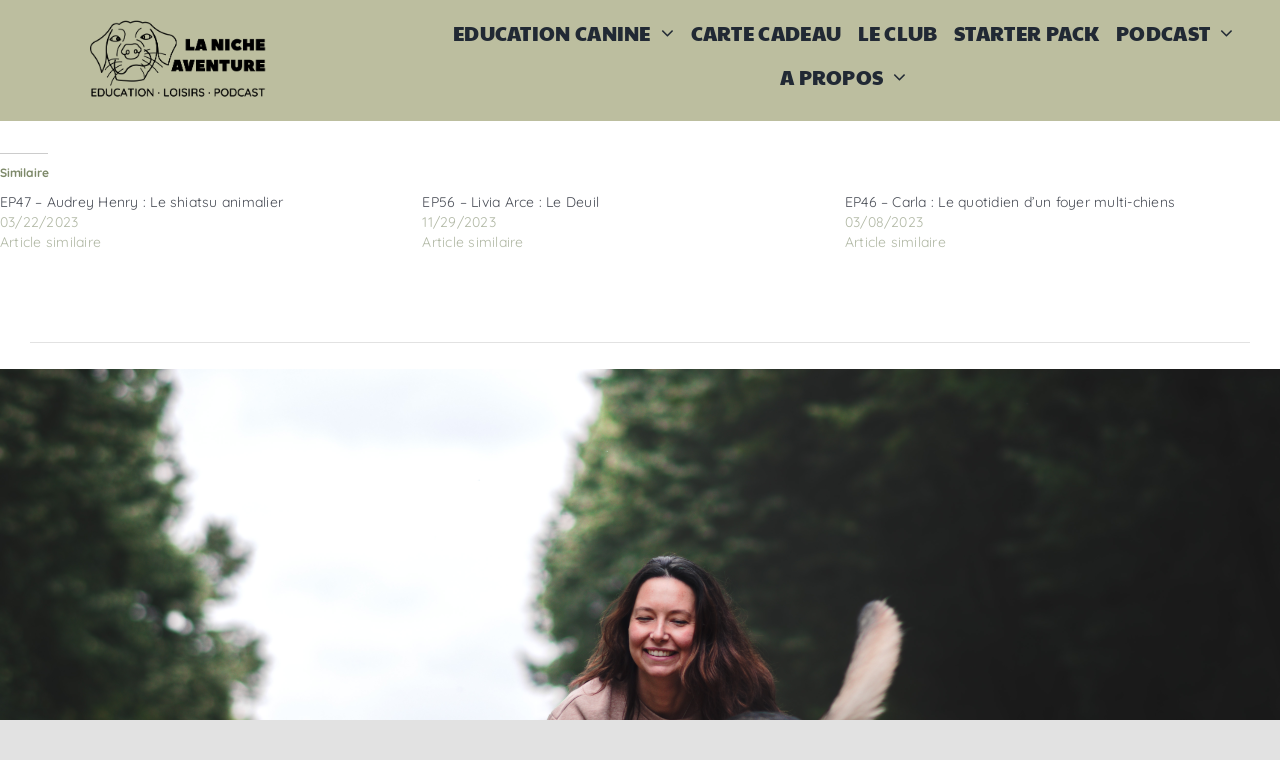

--- FILE ---
content_type: text/html; charset=UTF-8
request_url: https://laniche-aventure.fr/portfolio-items/la-cohabitation-entre-animaux
body_size: 33697
content:

<!DOCTYPE html>
<html class="avada-html-layout-wide avada-html-header-position-top avada-is-100-percent-template" lang="fr-FR" prefix="og: http://ogp.me/ns# fb: http://ogp.me/ns/fb#">
<head>
	<meta http-equiv="X-UA-Compatible" content="IE=edge" />
	<meta http-equiv="Content-Type" content="text/html; charset=utf-8"/>
	<meta name="viewport" content="width=device-width, initial-scale=1" />
	<meta name='robots' content='index, follow, max-image-preview:large, max-snippet:-1, max-video-preview:-1' />

<!-- Google Tag Manager for WordPress by gtm4wp.com -->
<script data-cfasync="false" data-pagespeed-no-defer>
	var gtm4wp_datalayer_name = "dataLayer";
	var dataLayer = dataLayer || [];
</script>
<!-- End Google Tag Manager for WordPress by gtm4wp.com -->
	<!-- This site is optimized with the Yoast SEO plugin v25.7 - https://yoast.com/wordpress/plugins/seo/ -->
	<title>EP44 - Aurélie Pimenta : La cohabitation entre animaux</title>
	<meta name="description" content="Aurélie Pimenta nous parlent de la cohabitation entre animaux : veiller au besoin de chacun, partager l&#039;espace, vous saurez tout" />
	<link rel="canonical" href="https://laniche-aventure.fr/portfolio-items/la-cohabitation-entre-animaux" />
	<meta property="og:locale" content="fr_FR" />
	<meta property="og:type" content="article" />
	<meta property="og:title" content="EP44 - Aurélie Pimenta : La cohabitation entre animaux" />
	<meta property="og:description" content="Aurélie Pimenta nous parlent de la cohabitation entre animaux : veiller au besoin de chacun, partager l&#039;espace, vous saurez tout" />
	<meta property="og:url" content="https://laniche-aventure.fr/portfolio-items/la-cohabitation-entre-animaux" />
	<meta property="og:site_name" content="La Niche Aventure" />
	<meta property="article:modified_time" content="2023-06-27T06:00:09+00:00" />
	<meta property="og:image" content="https://laniche-aventure.fr/wp-content/uploads/2023/02/Modele-EP-Carre-35.png" />
	<meta property="og:image:width" content="1080" />
	<meta property="og:image:height" content="1080" />
	<meta property="og:image:type" content="image/png" />
	<meta name="twitter:card" content="summary_large_image" />
	<meta name="twitter:label1" content="Durée de lecture estimée" />
	<meta name="twitter:data1" content="13 minutes" />
	<script type="application/ld+json" class="yoast-schema-graph">{"@context":"https://schema.org","@graph":[{"@type":"WebPage","@id":"https://laniche-aventure.fr/portfolio-items/la-cohabitation-entre-animaux","url":"https://laniche-aventure.fr/portfolio-items/la-cohabitation-entre-animaux","name":"EP44 - Aurélie Pimenta : La cohabitation entre animaux","isPartOf":{"@id":"https://laniche-aventure.fr/#website"},"primaryImageOfPage":{"@id":"https://laniche-aventure.fr/portfolio-items/la-cohabitation-entre-animaux#primaryimage"},"image":{"@id":"https://laniche-aventure.fr/portfolio-items/la-cohabitation-entre-animaux#primaryimage"},"thumbnailUrl":"https://laniche-aventure.fr/wp-content/uploads/2023/02/Modele-EP-Carre-35.png","datePublished":"2023-02-08T04:00:45+00:00","dateModified":"2023-06-27T06:00:09+00:00","description":"Aurélie Pimenta nous parlent de la cohabitation entre animaux : veiller au besoin de chacun, partager l'espace, vous saurez tout","breadcrumb":{"@id":"https://laniche-aventure.fr/portfolio-items/la-cohabitation-entre-animaux#breadcrumb"},"inLanguage":"fr-FR","potentialAction":[{"@type":"ReadAction","target":["https://laniche-aventure.fr/portfolio-items/la-cohabitation-entre-animaux"]}]},{"@type":"ImageObject","inLanguage":"fr-FR","@id":"https://laniche-aventure.fr/portfolio-items/la-cohabitation-entre-animaux#primaryimage","url":"https://laniche-aventure.fr/wp-content/uploads/2023/02/Modele-EP-Carre-35.png","contentUrl":"https://laniche-aventure.fr/wp-content/uploads/2023/02/Modele-EP-Carre-35.png","width":1080,"height":1080,"caption":"La cohabitation entre animaux"},{"@type":"BreadcrumbList","@id":"https://laniche-aventure.fr/portfolio-items/la-cohabitation-entre-animaux#breadcrumb","itemListElement":[{"@type":"ListItem","position":1,"name":"Accueil","item":"https://laniche-aventure.fr/"},{"@type":"ListItem","position":2,"name":"EP44 &#8211; Aurélie Pimenta : La cohabitation entre animaux"}]},{"@type":"WebSite","@id":"https://laniche-aventure.fr/#website","url":"https://laniche-aventure.fr/","name":"La Niche Aventure","description":"Education canine positive et bienveillante à Lyon et à distance","potentialAction":[{"@type":"SearchAction","target":{"@type":"EntryPoint","urlTemplate":"https://laniche-aventure.fr/?s={search_term_string}"},"query-input":{"@type":"PropertyValueSpecification","valueRequired":true,"valueName":"search_term_string"}}],"inLanguage":"fr-FR"}]}</script>
	<!-- / Yoast SEO plugin. -->


<link rel='dns-prefetch' href='//js-eu1.hs-scripts.com' />
<link rel='dns-prefetch' href='//www.googletagmanager.com' />
<link rel='dns-prefetch' href='//stats.wp.com' />
<link href='https://fonts.gstatic.com' crossorigin rel='preconnect' />
<link rel="alternate" type="application/rss+xml" title="La Niche Aventure &raquo; Flux" href="https://laniche-aventure.fr/feed" />
<link rel="alternate" type="application/rss+xml" title="La Niche Aventure &raquo; Flux des commentaires" href="https://laniche-aventure.fr/comments/feed" />
					<link rel="shortcut icon" href="https://laniche-aventure.fr/wp-content/uploads/2024/06/Logo-LNA-noir-1.png" type="image/x-icon" />
		
					<!-- Apple Touch Icon -->
			<link rel="apple-touch-icon" sizes="180x180" href="https://laniche-aventure.fr/wp-content/uploads/2024/06/Logo-LNA-noir-1.png">
		
					<!-- Android Icon -->
			<link rel="icon" sizes="192x192" href="https://laniche-aventure.fr/wp-content/uploads/2024/06/Logo-LNA-noir-1.png">
		
					<!-- MS Edge Icon -->
			<meta name="msapplication-TileImage" content="https://laniche-aventure.fr/wp-content/uploads/2024/06/Logo-LNA-noir-1.png">
				<link rel="alternate" type="application/rss+xml" title="La Niche Aventure &raquo; EP44 &#8211; Aurélie Pimenta : La cohabitation entre animaux Flux des commentaires" href="https://laniche-aventure.fr/portfolio-items/la-cohabitation-entre-animaux/feed" />
<link rel="alternate" title="oEmbed (JSON)" type="application/json+oembed" href="https://laniche-aventure.fr/wp-json/oembed/1.0/embed?url=https%3A%2F%2Flaniche-aventure.fr%2Fportfolio-items%2Fla-cohabitation-entre-animaux" />
<link rel="alternate" title="oEmbed (XML)" type="text/xml+oembed" href="https://laniche-aventure.fr/wp-json/oembed/1.0/embed?url=https%3A%2F%2Flaniche-aventure.fr%2Fportfolio-items%2Fla-cohabitation-entre-animaux&#038;format=xml" />
					<meta name="description" content="THÈME 
La cohabitation entre animaux  
INVITÉE 
Aurélie Pimenta  
TEMPS D&#039;ÉCOUTE 
57 min  
SUIVEZ AURELIE pimpetseducation_lyon"/>
				
		<meta property="og:locale" content="fr_FR"/>
		<meta property="og:type" content="article"/>
		<meta property="og:site_name" content="La Niche Aventure"/>
		<meta property="og:title" content="EP44 - Aurélie Pimenta : La cohabitation entre animaux"/>
				<meta property="og:description" content="THÈME 
La cohabitation entre animaux  
INVITÉE 
Aurélie Pimenta  
TEMPS D&#039;ÉCOUTE 
57 min  
SUIVEZ AURELIE pimpetseducation_lyon"/>
				<meta property="og:url" content="https://laniche-aventure.fr/portfolio-items/la-cohabitation-entre-animaux"/>
													<meta property="article:modified_time" content="2023-06-27T06:00:09+02:00"/>
											<meta property="og:image" content="https://laniche-aventure.fr/wp-content/uploads/2023/02/Modele-EP-Carre-35.png"/>
		<meta property="og:image:width" content="1080"/>
		<meta property="og:image:height" content="1080"/>
		<meta property="og:image:type" content="image/png"/>
						<!-- This site uses the Google Analytics by MonsterInsights plugin v9.11.1 - Using Analytics tracking - https://www.monsterinsights.com/ -->
							<script src="//www.googletagmanager.com/gtag/js?id=G-PGFEGXJLLX"  data-cfasync="false" data-wpfc-render="false" type="text/javascript" async></script>
			<script data-cfasync="false" data-wpfc-render="false" type="text/javascript">
				var mi_version = '9.11.1';
				var mi_track_user = true;
				var mi_no_track_reason = '';
								var MonsterInsightsDefaultLocations = {"page_location":"https:\/\/laniche-aventure.fr\/portfolio-items\/la-cohabitation-entre-animaux\/"};
								if ( typeof MonsterInsightsPrivacyGuardFilter === 'function' ) {
					var MonsterInsightsLocations = (typeof MonsterInsightsExcludeQuery === 'object') ? MonsterInsightsPrivacyGuardFilter( MonsterInsightsExcludeQuery ) : MonsterInsightsPrivacyGuardFilter( MonsterInsightsDefaultLocations );
				} else {
					var MonsterInsightsLocations = (typeof MonsterInsightsExcludeQuery === 'object') ? MonsterInsightsExcludeQuery : MonsterInsightsDefaultLocations;
				}

								var disableStrs = [
										'ga-disable-G-PGFEGXJLLX',
									];

				/* Function to detect opted out users */
				function __gtagTrackerIsOptedOut() {
					for (var index = 0; index < disableStrs.length; index++) {
						if (document.cookie.indexOf(disableStrs[index] + '=true') > -1) {
							return true;
						}
					}

					return false;
				}

				/* Disable tracking if the opt-out cookie exists. */
				if (__gtagTrackerIsOptedOut()) {
					for (var index = 0; index < disableStrs.length; index++) {
						window[disableStrs[index]] = true;
					}
				}

				/* Opt-out function */
				function __gtagTrackerOptout() {
					for (var index = 0; index < disableStrs.length; index++) {
						document.cookie = disableStrs[index] + '=true; expires=Thu, 31 Dec 2099 23:59:59 UTC; path=/';
						window[disableStrs[index]] = true;
					}
				}

				if ('undefined' === typeof gaOptout) {
					function gaOptout() {
						__gtagTrackerOptout();
					}
				}
								window.dataLayer = window.dataLayer || [];

				window.MonsterInsightsDualTracker = {
					helpers: {},
					trackers: {},
				};
				if (mi_track_user) {
					function __gtagDataLayer() {
						dataLayer.push(arguments);
					}

					function __gtagTracker(type, name, parameters) {
						if (!parameters) {
							parameters = {};
						}

						if (parameters.send_to) {
							__gtagDataLayer.apply(null, arguments);
							return;
						}

						if (type === 'event') {
														parameters.send_to = monsterinsights_frontend.v4_id;
							var hookName = name;
							if (typeof parameters['event_category'] !== 'undefined') {
								hookName = parameters['event_category'] + ':' + name;
							}

							if (typeof MonsterInsightsDualTracker.trackers[hookName] !== 'undefined') {
								MonsterInsightsDualTracker.trackers[hookName](parameters);
							} else {
								__gtagDataLayer('event', name, parameters);
							}
							
						} else {
							__gtagDataLayer.apply(null, arguments);
						}
					}

					__gtagTracker('js', new Date());
					__gtagTracker('set', {
						'developer_id.dZGIzZG': true,
											});
					if ( MonsterInsightsLocations.page_location ) {
						__gtagTracker('set', MonsterInsightsLocations);
					}
										__gtagTracker('config', 'G-PGFEGXJLLX', {"forceSSL":"true","link_attribution":"true"} );
										window.gtag = __gtagTracker;										(function () {
						/* https://developers.google.com/analytics/devguides/collection/analyticsjs/ */
						/* ga and __gaTracker compatibility shim. */
						var noopfn = function () {
							return null;
						};
						var newtracker = function () {
							return new Tracker();
						};
						var Tracker = function () {
							return null;
						};
						var p = Tracker.prototype;
						p.get = noopfn;
						p.set = noopfn;
						p.send = function () {
							var args = Array.prototype.slice.call(arguments);
							args.unshift('send');
							__gaTracker.apply(null, args);
						};
						var __gaTracker = function () {
							var len = arguments.length;
							if (len === 0) {
								return;
							}
							var f = arguments[len - 1];
							if (typeof f !== 'object' || f === null || typeof f.hitCallback !== 'function') {
								if ('send' === arguments[0]) {
									var hitConverted, hitObject = false, action;
									if ('event' === arguments[1]) {
										if ('undefined' !== typeof arguments[3]) {
											hitObject = {
												'eventAction': arguments[3],
												'eventCategory': arguments[2],
												'eventLabel': arguments[4],
												'value': arguments[5] ? arguments[5] : 1,
											}
										}
									}
									if ('pageview' === arguments[1]) {
										if ('undefined' !== typeof arguments[2]) {
											hitObject = {
												'eventAction': 'page_view',
												'page_path': arguments[2],
											}
										}
									}
									if (typeof arguments[2] === 'object') {
										hitObject = arguments[2];
									}
									if (typeof arguments[5] === 'object') {
										Object.assign(hitObject, arguments[5]);
									}
									if ('undefined' !== typeof arguments[1].hitType) {
										hitObject = arguments[1];
										if ('pageview' === hitObject.hitType) {
											hitObject.eventAction = 'page_view';
										}
									}
									if (hitObject) {
										action = 'timing' === arguments[1].hitType ? 'timing_complete' : hitObject.eventAction;
										hitConverted = mapArgs(hitObject);
										__gtagTracker('event', action, hitConverted);
									}
								}
								return;
							}

							function mapArgs(args) {
								var arg, hit = {};
								var gaMap = {
									'eventCategory': 'event_category',
									'eventAction': 'event_action',
									'eventLabel': 'event_label',
									'eventValue': 'event_value',
									'nonInteraction': 'non_interaction',
									'timingCategory': 'event_category',
									'timingVar': 'name',
									'timingValue': 'value',
									'timingLabel': 'event_label',
									'page': 'page_path',
									'location': 'page_location',
									'title': 'page_title',
									'referrer' : 'page_referrer',
								};
								for (arg in args) {
																		if (!(!args.hasOwnProperty(arg) || !gaMap.hasOwnProperty(arg))) {
										hit[gaMap[arg]] = args[arg];
									} else {
										hit[arg] = args[arg];
									}
								}
								return hit;
							}

							try {
								f.hitCallback();
							} catch (ex) {
							}
						};
						__gaTracker.create = newtracker;
						__gaTracker.getByName = newtracker;
						__gaTracker.getAll = function () {
							return [];
						};
						__gaTracker.remove = noopfn;
						__gaTracker.loaded = true;
						window['__gaTracker'] = __gaTracker;
					})();
									} else {
										console.log("");
					(function () {
						function __gtagTracker() {
							return null;
						}

						window['__gtagTracker'] = __gtagTracker;
						window['gtag'] = __gtagTracker;
					})();
									}
			</script>
							<!-- / Google Analytics by MonsterInsights -->
		<style id='wp-img-auto-sizes-contain-inline-css' type='text/css'>
img:is([sizes=auto i],[sizes^="auto," i]){contain-intrinsic-size:3000px 1500px}
/*# sourceURL=wp-img-auto-sizes-contain-inline-css */
</style>
<link rel='stylesheet' id='jetpack_related-posts-css' href='https://laniche-aventure.fr/wp-content/plugins/jetpack/modules/related-posts/related-posts.css?ver=20240116' type='text/css' media='all' />
<link rel='stylesheet' id='sbi_styles-css' href='https://laniche-aventure.fr/wp-content/plugins/instagram-feed/css/sbi-styles.min.css?ver=6.9.1' type='text/css' media='all' />
<link rel='stylesheet' id='uaf_client_css-css' href='https://laniche-aventure.fr/wp-content/uploads/useanyfont/uaf.css?ver=1750415190' type='text/css' media='all' />
<link rel='stylesheet' id='fusion-dynamic-css-css' href='https://laniche-aventure.fr/wp-content/uploads/fusion-styles/e6f6d6e3a20f62d8484f5b88853dbfb7.min.css?ver=3.12.2' type='text/css' media='all' />
<script type="text/javascript" id="jetpack_related-posts-js-extra">
/* <![CDATA[ */
var related_posts_js_options = {"post_heading":"h4"};
//# sourceURL=jetpack_related-posts-js-extra
/* ]]> */
</script>
<script type="text/javascript" src="https://laniche-aventure.fr/wp-content/plugins/jetpack/_inc/build/related-posts/related-posts.min.js?ver=20240116" id="jetpack_related-posts-js"></script>
<script type="text/javascript" src="https://laniche-aventure.fr/wp-content/plugins/google-analytics-for-wordpress/assets/js/frontend-gtag.min.js?ver=9.11.1" id="monsterinsights-frontend-script-js" async="async" data-wp-strategy="async"></script>
<script data-cfasync="false" data-wpfc-render="false" type="text/javascript" id='monsterinsights-frontend-script-js-extra'>/* <![CDATA[ */
var monsterinsights_frontend = {"js_events_tracking":"true","download_extensions":"doc,pdf,ppt,zip,xls,docx,pptx,xlsx","inbound_paths":"[{\"path\":\"\\\/go\\\/\",\"label\":\"affiliate\"},{\"path\":\"\\\/recommend\\\/\",\"label\":\"affiliate\"}]","home_url":"https:\/\/laniche-aventure.fr","hash_tracking":"false","v4_id":"G-PGFEGXJLLX"};/* ]]> */
</script>
<script type="text/javascript" src="https://laniche-aventure.fr/wp-includes/js/jquery/jquery.min.js?ver=3.7.1" id="jquery-core-js"></script>

<!-- Extrait de code de la balise Google (gtag.js) ajouté par Site Kit -->
<!-- Extrait Google Analytics ajouté par Site Kit -->
<script type="text/javascript" src="https://www.googletagmanager.com/gtag/js?id=GT-KTBKND7K" id="google_gtagjs-js" async></script>
<script type="text/javascript" id="google_gtagjs-js-after">
/* <![CDATA[ */
window.dataLayer = window.dataLayer || [];function gtag(){dataLayer.push(arguments);}
gtag("set","linker",{"domains":["laniche-aventure.fr"]});
gtag("js", new Date());
gtag("set", "developer_id.dZTNiMT", true);
gtag("config", "GT-KTBKND7K");
//# sourceURL=google_gtagjs-js-after
/* ]]> */
</script>
<link rel="https://api.w.org/" href="https://laniche-aventure.fr/wp-json/" /><link rel="alternate" title="JSON" type="application/json" href="https://laniche-aventure.fr/wp-json/wp/v2/avada_portfolio/6390" /><link rel="EditURI" type="application/rsd+xml" title="RSD" href="https://laniche-aventure.fr/xmlrpc.php?rsd" />
<meta name="generator" content="WordPress 6.9" />
<link rel='shortlink' href='https://laniche-aventure.fr/?p=6390' />
<meta name="generator" content="Site Kit by Google 1.159.0" />			<!-- DO NOT COPY THIS SNIPPET! Start of Page Analytics Tracking for HubSpot WordPress plugin v11.3.16-->
			<script class="hsq-set-content-id" data-content-id="blog-post">
				var _hsq = _hsq || [];
				_hsq.push(["setContentType", "blog-post"]);
			</script>
			<!-- DO NOT COPY THIS SNIPPET! End of Page Analytics Tracking for HubSpot WordPress plugin -->
				<style>img#wpstats{display:none}</style>
		
<!-- Google Tag Manager for WordPress by gtm4wp.com -->
<!-- GTM Container placement set to off -->
<script data-cfasync="false" data-pagespeed-no-defer type="text/javascript">
	var dataLayer_content = {"pagePostType":"avada_portfolio","pagePostType2":"single-avada_portfolio","pagePostAuthor":"La Niche Aventure"};
	dataLayer.push( dataLayer_content );
</script>
<script data-cfasync="false" data-pagespeed-no-defer type="text/javascript">
	console.warn && console.warn("[GTM4WP] Google Tag Manager container code placement set to OFF !!!");
	console.warn && console.warn("[GTM4WP] Data layer codes are active but GTM container must be loaded using custom coding !!!");
</script>
<!-- End Google Tag Manager for WordPress by gtm4wp.com --><!-- Analytics by WP Statistics - https://wp-statistics.com -->
<link rel="preload" href="https://laniche-aventure.fr/wp-content/themes/Avada/includes/lib/assets/fonts/icomoon/awb-icons.woff" as="font" type="font/woff" crossorigin><link rel="preload" href="//laniche-aventure.fr/wp-content/themes/Avada/includes/lib/assets/fonts/fontawesome/webfonts/fa-brands-400.woff2" as="font" type="font/woff2" crossorigin><link rel="preload" href="//laniche-aventure.fr/wp-content/themes/Avada/includes/lib/assets/fonts/fontawesome/webfonts/fa-regular-400.woff2" as="font" type="font/woff2" crossorigin><link rel="preload" href="//laniche-aventure.fr/wp-content/themes/Avada/includes/lib/assets/fonts/fontawesome/webfonts/fa-solid-900.woff2" as="font" type="font/woff2" crossorigin><link rel="preload" href="https://laniche-aventure.fr/wp-content/uploads/fusion-gfonts/0nksC9P7MfYHj2oFtYm2ChTtgPs.woff2" as="font" type="font/woff2" crossorigin><link rel="preload" href="https://laniche-aventure.fr/wp-content/uploads/fusion-gfonts/6xK-dSZaM9iE8KbpRA_LJ3z8mH9BOJvgkP8o58a-wg.woff2" as="font" type="font/woff2" crossorigin><style type="text/css" id="css-fb-visibility">@media screen and (max-width: 700px){.fusion-no-small-visibility{display:none !important;}body .sm-text-align-center{text-align:center !important;}body .sm-text-align-left{text-align:left !important;}body .sm-text-align-right{text-align:right !important;}body .sm-flex-align-center{justify-content:center !important;}body .sm-flex-align-flex-start{justify-content:flex-start !important;}body .sm-flex-align-flex-end{justify-content:flex-end !important;}body .sm-mx-auto{margin-left:auto !important;margin-right:auto !important;}body .sm-ml-auto{margin-left:auto !important;}body .sm-mr-auto{margin-right:auto !important;}body .fusion-absolute-position-small{position:absolute;top:auto;width:100%;}.awb-sticky.awb-sticky-small{ position: sticky; top: var(--awb-sticky-offset,0); }}@media screen and (min-width: 701px) and (max-width: 1177px){.fusion-no-medium-visibility{display:none !important;}body .md-text-align-center{text-align:center !important;}body .md-text-align-left{text-align:left !important;}body .md-text-align-right{text-align:right !important;}body .md-flex-align-center{justify-content:center !important;}body .md-flex-align-flex-start{justify-content:flex-start !important;}body .md-flex-align-flex-end{justify-content:flex-end !important;}body .md-mx-auto{margin-left:auto !important;margin-right:auto !important;}body .md-ml-auto{margin-left:auto !important;}body .md-mr-auto{margin-right:auto !important;}body .fusion-absolute-position-medium{position:absolute;top:auto;width:100%;}.awb-sticky.awb-sticky-medium{ position: sticky; top: var(--awb-sticky-offset,0); }}@media screen and (min-width: 1178px){.fusion-no-large-visibility{display:none !important;}body .lg-text-align-center{text-align:center !important;}body .lg-text-align-left{text-align:left !important;}body .lg-text-align-right{text-align:right !important;}body .lg-flex-align-center{justify-content:center !important;}body .lg-flex-align-flex-start{justify-content:flex-start !important;}body .lg-flex-align-flex-end{justify-content:flex-end !important;}body .lg-mx-auto{margin-left:auto !important;margin-right:auto !important;}body .lg-ml-auto{margin-left:auto !important;}body .lg-mr-auto{margin-right:auto !important;}body .fusion-absolute-position-large{position:absolute;top:auto;width:100%;}.awb-sticky.awb-sticky-large{ position: sticky; top: var(--awb-sticky-offset,0); }}</style><style type="text/css">.recentcomments a{display:inline !important;padding:0 !important;margin:0 !important;}</style><style type="text/css">.broken_link, a.broken_link {
	text-decoration: line-through;
}</style>		<script type="text/javascript">
			var doc = document.documentElement;
			doc.setAttribute( 'data-useragent', navigator.userAgent );
		</script>
			<!-- Fonts Plugin CSS - https://fontsplugin.com/ -->
	<style>
		/* Cached: January 20, 2026 at 10:37pm */
/* vietnamese */
@font-face {
  font-family: 'Paytone One';
  font-style: normal;
  font-weight: 400;
  font-display: swap;
  src: url(https://fonts.gstatic.com/s/paytoneone/v25/0nksC9P7MfYHj2oFtYm2ChTigPvNiA.woff2) format('woff2');
  unicode-range: U+0102-0103, U+0110-0111, U+0128-0129, U+0168-0169, U+01A0-01A1, U+01AF-01B0, U+0300-0301, U+0303-0304, U+0308-0309, U+0323, U+0329, U+1EA0-1EF9, U+20AB;
}
/* latin-ext */
@font-face {
  font-family: 'Paytone One';
  font-style: normal;
  font-weight: 400;
  font-display: swap;
  src: url(https://fonts.gstatic.com/s/paytoneone/v25/0nksC9P7MfYHj2oFtYm2ChTjgPvNiA.woff2) format('woff2');
  unicode-range: U+0100-02BA, U+02BD-02C5, U+02C7-02CC, U+02CE-02D7, U+02DD-02FF, U+0304, U+0308, U+0329, U+1D00-1DBF, U+1E00-1E9F, U+1EF2-1EFF, U+2020, U+20A0-20AB, U+20AD-20C0, U+2113, U+2C60-2C7F, U+A720-A7FF;
}
/* latin */
@font-face {
  font-family: 'Paytone One';
  font-style: normal;
  font-weight: 400;
  font-display: swap;
  src: url(https://fonts.gstatic.com/s/paytoneone/v25/0nksC9P7MfYHj2oFtYm2ChTtgPs.woff2) format('woff2');
  unicode-range: U+0000-00FF, U+0131, U+0152-0153, U+02BB-02BC, U+02C6, U+02DA, U+02DC, U+0304, U+0308, U+0329, U+2000-206F, U+20AC, U+2122, U+2191, U+2193, U+2212, U+2215, U+FEFF, U+FFFD;
}
/* vietnamese */
@font-face {
  font-family: 'Quicksand';
  font-style: normal;
  font-weight: 300;
  font-display: swap;
  src: url(https://fonts.gstatic.com/s/quicksand/v37/6xKtdSZaM9iE8KbpRA_hJFQNcOM.woff2) format('woff2');
  unicode-range: U+0102-0103, U+0110-0111, U+0128-0129, U+0168-0169, U+01A0-01A1, U+01AF-01B0, U+0300-0301, U+0303-0304, U+0308-0309, U+0323, U+0329, U+1EA0-1EF9, U+20AB;
}
/* latin-ext */
@font-face {
  font-family: 'Quicksand';
  font-style: normal;
  font-weight: 300;
  font-display: swap;
  src: url(https://fonts.gstatic.com/s/quicksand/v37/6xKtdSZaM9iE8KbpRA_hJVQNcOM.woff2) format('woff2');
  unicode-range: U+0100-02BA, U+02BD-02C5, U+02C7-02CC, U+02CE-02D7, U+02DD-02FF, U+0304, U+0308, U+0329, U+1D00-1DBF, U+1E00-1E9F, U+1EF2-1EFF, U+2020, U+20A0-20AB, U+20AD-20C0, U+2113, U+2C60-2C7F, U+A720-A7FF;
}
/* latin */
@font-face {
  font-family: 'Quicksand';
  font-style: normal;
  font-weight: 300;
  font-display: swap;
  src: url(https://fonts.gstatic.com/s/quicksand/v37/6xKtdSZaM9iE8KbpRA_hK1QN.woff2) format('woff2');
  unicode-range: U+0000-00FF, U+0131, U+0152-0153, U+02BB-02BC, U+02C6, U+02DA, U+02DC, U+0304, U+0308, U+0329, U+2000-206F, U+20AC, U+2122, U+2191, U+2193, U+2212, U+2215, U+FEFF, U+FFFD;
}
/* vietnamese */
@font-face {
  font-family: 'Quicksand';
  font-style: normal;
  font-weight: 400;
  font-display: swap;
  src: url(https://fonts.gstatic.com/s/quicksand/v37/6xKtdSZaM9iE8KbpRA_hJFQNcOM.woff2) format('woff2');
  unicode-range: U+0102-0103, U+0110-0111, U+0128-0129, U+0168-0169, U+01A0-01A1, U+01AF-01B0, U+0300-0301, U+0303-0304, U+0308-0309, U+0323, U+0329, U+1EA0-1EF9, U+20AB;
}
/* latin-ext */
@font-face {
  font-family: 'Quicksand';
  font-style: normal;
  font-weight: 400;
  font-display: swap;
  src: url(https://fonts.gstatic.com/s/quicksand/v37/6xKtdSZaM9iE8KbpRA_hJVQNcOM.woff2) format('woff2');
  unicode-range: U+0100-02BA, U+02BD-02C5, U+02C7-02CC, U+02CE-02D7, U+02DD-02FF, U+0304, U+0308, U+0329, U+1D00-1DBF, U+1E00-1E9F, U+1EF2-1EFF, U+2020, U+20A0-20AB, U+20AD-20C0, U+2113, U+2C60-2C7F, U+A720-A7FF;
}
/* latin */
@font-face {
  font-family: 'Quicksand';
  font-style: normal;
  font-weight: 400;
  font-display: swap;
  src: url(https://fonts.gstatic.com/s/quicksand/v37/6xKtdSZaM9iE8KbpRA_hK1QN.woff2) format('woff2');
  unicode-range: U+0000-00FF, U+0131, U+0152-0153, U+02BB-02BC, U+02C6, U+02DA, U+02DC, U+0304, U+0308, U+0329, U+2000-206F, U+20AC, U+2122, U+2191, U+2193, U+2212, U+2215, U+FEFF, U+FFFD;
}
/* vietnamese */
@font-face {
  font-family: 'Quicksand';
  font-style: normal;
  font-weight: 500;
  font-display: swap;
  src: url(https://fonts.gstatic.com/s/quicksand/v37/6xKtdSZaM9iE8KbpRA_hJFQNcOM.woff2) format('woff2');
  unicode-range: U+0102-0103, U+0110-0111, U+0128-0129, U+0168-0169, U+01A0-01A1, U+01AF-01B0, U+0300-0301, U+0303-0304, U+0308-0309, U+0323, U+0329, U+1EA0-1EF9, U+20AB;
}
/* latin-ext */
@font-face {
  font-family: 'Quicksand';
  font-style: normal;
  font-weight: 500;
  font-display: swap;
  src: url(https://fonts.gstatic.com/s/quicksand/v37/6xKtdSZaM9iE8KbpRA_hJVQNcOM.woff2) format('woff2');
  unicode-range: U+0100-02BA, U+02BD-02C5, U+02C7-02CC, U+02CE-02D7, U+02DD-02FF, U+0304, U+0308, U+0329, U+1D00-1DBF, U+1E00-1E9F, U+1EF2-1EFF, U+2020, U+20A0-20AB, U+20AD-20C0, U+2113, U+2C60-2C7F, U+A720-A7FF;
}
/* latin */
@font-face {
  font-family: 'Quicksand';
  font-style: normal;
  font-weight: 500;
  font-display: swap;
  src: url(https://fonts.gstatic.com/s/quicksand/v37/6xKtdSZaM9iE8KbpRA_hK1QN.woff2) format('woff2');
  unicode-range: U+0000-00FF, U+0131, U+0152-0153, U+02BB-02BC, U+02C6, U+02DA, U+02DC, U+0304, U+0308, U+0329, U+2000-206F, U+20AC, U+2122, U+2191, U+2193, U+2212, U+2215, U+FEFF, U+FFFD;
}
/* vietnamese */
@font-face {
  font-family: 'Quicksand';
  font-style: normal;
  font-weight: 600;
  font-display: swap;
  src: url(https://fonts.gstatic.com/s/quicksand/v37/6xKtdSZaM9iE8KbpRA_hJFQNcOM.woff2) format('woff2');
  unicode-range: U+0102-0103, U+0110-0111, U+0128-0129, U+0168-0169, U+01A0-01A1, U+01AF-01B0, U+0300-0301, U+0303-0304, U+0308-0309, U+0323, U+0329, U+1EA0-1EF9, U+20AB;
}
/* latin-ext */
@font-face {
  font-family: 'Quicksand';
  font-style: normal;
  font-weight: 600;
  font-display: swap;
  src: url(https://fonts.gstatic.com/s/quicksand/v37/6xKtdSZaM9iE8KbpRA_hJVQNcOM.woff2) format('woff2');
  unicode-range: U+0100-02BA, U+02BD-02C5, U+02C7-02CC, U+02CE-02D7, U+02DD-02FF, U+0304, U+0308, U+0329, U+1D00-1DBF, U+1E00-1E9F, U+1EF2-1EFF, U+2020, U+20A0-20AB, U+20AD-20C0, U+2113, U+2C60-2C7F, U+A720-A7FF;
}
/* latin */
@font-face {
  font-family: 'Quicksand';
  font-style: normal;
  font-weight: 600;
  font-display: swap;
  src: url(https://fonts.gstatic.com/s/quicksand/v37/6xKtdSZaM9iE8KbpRA_hK1QN.woff2) format('woff2');
  unicode-range: U+0000-00FF, U+0131, U+0152-0153, U+02BB-02BC, U+02C6, U+02DA, U+02DC, U+0304, U+0308, U+0329, U+2000-206F, U+20AC, U+2122, U+2191, U+2193, U+2212, U+2215, U+FEFF, U+FFFD;
}
/* vietnamese */
@font-face {
  font-family: 'Quicksand';
  font-style: normal;
  font-weight: 700;
  font-display: swap;
  src: url(https://fonts.gstatic.com/s/quicksand/v37/6xKtdSZaM9iE8KbpRA_hJFQNcOM.woff2) format('woff2');
  unicode-range: U+0102-0103, U+0110-0111, U+0128-0129, U+0168-0169, U+01A0-01A1, U+01AF-01B0, U+0300-0301, U+0303-0304, U+0308-0309, U+0323, U+0329, U+1EA0-1EF9, U+20AB;
}
/* latin-ext */
@font-face {
  font-family: 'Quicksand';
  font-style: normal;
  font-weight: 700;
  font-display: swap;
  src: url(https://fonts.gstatic.com/s/quicksand/v37/6xKtdSZaM9iE8KbpRA_hJVQNcOM.woff2) format('woff2');
  unicode-range: U+0100-02BA, U+02BD-02C5, U+02C7-02CC, U+02CE-02D7, U+02DD-02FF, U+0304, U+0308, U+0329, U+1D00-1DBF, U+1E00-1E9F, U+1EF2-1EFF, U+2020, U+20A0-20AB, U+20AD-20C0, U+2113, U+2C60-2C7F, U+A720-A7FF;
}
/* latin */
@font-face {
  font-family: 'Quicksand';
  font-style: normal;
  font-weight: 700;
  font-display: swap;
  src: url(https://fonts.gstatic.com/s/quicksand/v37/6xKtdSZaM9iE8KbpRA_hK1QN.woff2) format('woff2');
  unicode-range: U+0000-00FF, U+0131, U+0152-0153, U+02BB-02BC, U+02C6, U+02DA, U+02DC, U+0304, U+0308, U+0329, U+2000-206F, U+20AC, U+2122, U+2191, U+2193, U+2212, U+2215, U+FEFF, U+FFFD;
}

:root {
--font-base: Quicksand;
--font-headings: Paytone One;
--font-input: Paytone One;
}
body, #content, .entry-content, .post-content, .page-content, .post-excerpt, .entry-summary, .entry-excerpt, .widget-area, .widget, .sidebar, #sidebar, footer, .footer, #footer, .site-footer {
font-family: "Quicksand";
 }
#site-title, .site-title, #site-title a, .site-title a, .entry-title, .entry-title a, h1, h2, h3, h4, h5, h6, .widget-title, .elementor-heading-title {
font-family: "Paytone One";
 }
button, .button, input, select, textarea, .wp-block-button, .wp-block-button__link {
font-family: "Paytone One";
 }
#site-title, .site-title, #site-title a, .site-title a, #site-logo, #site-logo a, #logo, #logo a, .logo, .logo a, .wp-block-site-title, .wp-block-site-title a {
font-family: "Paytone One";
 }
#site-description, .site-description, #site-tagline, .site-tagline, .wp-block-site-tagline {
font-family: "Quicksand";
 }
.entry-content, .entry-content p, .post-content, .page-content, .post-excerpt, .entry-summary, .entry-excerpt, .excerpt, .excerpt p, .type-post p, .type-page p, .wp-block-post-content, .wp-block-post-excerpt, .elementor, .elementor p {
font-family: "Quicksand";
 }
.wp-block-post-title, .wp-block-post-title a, .entry-title, .entry-title a, .post-title, .post-title a, .page-title, .entry-content h1, #content h1, .type-post h1, .type-page h1, .elementor h1 {
font-family: "Paytone One";
 }
.entry-content h2, .post-content h2, .page-content h2, #content h2, .type-post h2, .type-page h2, .elementor h2 {
font-family: "Paytone One";
 }
.entry-content h3, .post-content h3, .page-content h3, #content h3, .type-post h3, .type-page h3, .elementor h3 {
font-family: "Paytone One";
 }
.entry-content h4, .post-content h4, .page-content h4, #content h4, .type-post h4, .type-page h4, .elementor h4 {
font-family: "Paytone One";
 }
.entry-content h5, .post-content h5, .page-content h5, #content h5, .type-post h5, .type-page h5, .elementor h5 {
font-family: "Paytone One";
 }
.entry-content h6, .post-content h6, .page-content h6, #content h6, .type-post h6, .type-page h6, .elementor h6 {
font-family: "Paytone One";
 }
blockquote, .wp-block-quote, blockquote p, .wp-block-quote p {
font-family: "Paytone One";
 }
.widget-title, .widget-area h1, .widget-area h2, .widget-area h3, .widget-area h4, .widget-area h5, .widget-area h6, #secondary h1, #secondary h2, #secondary h3, #secondary h4, #secondary h5, #secondary h6 {
font-family: "Paytone One";
 }
.widget-area, .widget, .sidebar, #sidebar, #secondary {
font-family: "Quicksand";
 }
footer h1, footer h2, footer h3, footer h4, footer h5, footer h6, .footer h1, .footer h2, .footer h3, .footer h4, .footer h5, .footer h6, #footer h1, #footer h2, #footer h3, #footer h4, #footer h5, #footer h6 {
font-family: "Paytone One";
 }
footer, #footer, .footer, .site-footer {
font-family: "Quicksand";
 }
	</style>
	<!-- Fonts Plugin CSS -->
	
	<style id='global-styles-inline-css' type='text/css'>
:root{--wp--preset--aspect-ratio--square: 1;--wp--preset--aspect-ratio--4-3: 4/3;--wp--preset--aspect-ratio--3-4: 3/4;--wp--preset--aspect-ratio--3-2: 3/2;--wp--preset--aspect-ratio--2-3: 2/3;--wp--preset--aspect-ratio--16-9: 16/9;--wp--preset--aspect-ratio--9-16: 9/16;--wp--preset--color--black: #000000;--wp--preset--color--cyan-bluish-gray: #abb8c3;--wp--preset--color--white: #ffffff;--wp--preset--color--pale-pink: #f78da7;--wp--preset--color--vivid-red: #cf2e2e;--wp--preset--color--luminous-vivid-orange: #ff6900;--wp--preset--color--luminous-vivid-amber: #fcb900;--wp--preset--color--light-green-cyan: #7bdcb5;--wp--preset--color--vivid-green-cyan: #00d084;--wp--preset--color--pale-cyan-blue: #8ed1fc;--wp--preset--color--vivid-cyan-blue: #0693e3;--wp--preset--color--vivid-purple: #9b51e0;--wp--preset--color--awb-color-1: #ffffff;--wp--preset--color--awb-color-2: #fbf7f3;--wp--preset--color--awb-color-3: #f2f3f5;--wp--preset--color--awb-color-4: #e2e2e2;--wp--preset--color--awb-color-5: #a66d3f;--wp--preset--color--awb-color-6: #4a4e57;--wp--preset--color--awb-color-7: #004c4c;--wp--preset--color--awb-color-8: #212934;--wp--preset--color--awb-color-custom-10: #cf7409;--wp--preset--color--awb-color-custom-1: #7d8969;--wp--preset--color--awb-color-custom-2: #bcbe9f;--wp--preset--color--awb-color-custom-3: #b0a799;--wp--preset--gradient--vivid-cyan-blue-to-vivid-purple: linear-gradient(135deg,rgb(6,147,227) 0%,rgb(155,81,224) 100%);--wp--preset--gradient--light-green-cyan-to-vivid-green-cyan: linear-gradient(135deg,rgb(122,220,180) 0%,rgb(0,208,130) 100%);--wp--preset--gradient--luminous-vivid-amber-to-luminous-vivid-orange: linear-gradient(135deg,rgb(252,185,0) 0%,rgb(255,105,0) 100%);--wp--preset--gradient--luminous-vivid-orange-to-vivid-red: linear-gradient(135deg,rgb(255,105,0) 0%,rgb(207,46,46) 100%);--wp--preset--gradient--very-light-gray-to-cyan-bluish-gray: linear-gradient(135deg,rgb(238,238,238) 0%,rgb(169,184,195) 100%);--wp--preset--gradient--cool-to-warm-spectrum: linear-gradient(135deg,rgb(74,234,220) 0%,rgb(151,120,209) 20%,rgb(207,42,186) 40%,rgb(238,44,130) 60%,rgb(251,105,98) 80%,rgb(254,248,76) 100%);--wp--preset--gradient--blush-light-purple: linear-gradient(135deg,rgb(255,206,236) 0%,rgb(152,150,240) 100%);--wp--preset--gradient--blush-bordeaux: linear-gradient(135deg,rgb(254,205,165) 0%,rgb(254,45,45) 50%,rgb(107,0,62) 100%);--wp--preset--gradient--luminous-dusk: linear-gradient(135deg,rgb(255,203,112) 0%,rgb(199,81,192) 50%,rgb(65,88,208) 100%);--wp--preset--gradient--pale-ocean: linear-gradient(135deg,rgb(255,245,203) 0%,rgb(182,227,212) 50%,rgb(51,167,181) 100%);--wp--preset--gradient--electric-grass: linear-gradient(135deg,rgb(202,248,128) 0%,rgb(113,206,126) 100%);--wp--preset--gradient--midnight: linear-gradient(135deg,rgb(2,3,129) 0%,rgb(40,116,252) 100%);--wp--preset--font-size--small: 12px;--wp--preset--font-size--medium: 20px;--wp--preset--font-size--large: 24px;--wp--preset--font-size--x-large: 42px;--wp--preset--font-size--normal: 16px;--wp--preset--font-size--xlarge: 32px;--wp--preset--font-size--huge: 48px;--wp--preset--font-family--quicksand: Quicksand;--wp--preset--font-family--paytone-one: Paytone One;--wp--preset--spacing--20: 0.44rem;--wp--preset--spacing--30: 0.67rem;--wp--preset--spacing--40: 1rem;--wp--preset--spacing--50: 1.5rem;--wp--preset--spacing--60: 2.25rem;--wp--preset--spacing--70: 3.38rem;--wp--preset--spacing--80: 5.06rem;--wp--preset--shadow--natural: 6px 6px 9px rgba(0, 0, 0, 0.2);--wp--preset--shadow--deep: 12px 12px 50px rgba(0, 0, 0, 0.4);--wp--preset--shadow--sharp: 6px 6px 0px rgba(0, 0, 0, 0.2);--wp--preset--shadow--outlined: 6px 6px 0px -3px rgb(255, 255, 255), 6px 6px rgb(0, 0, 0);--wp--preset--shadow--crisp: 6px 6px 0px rgb(0, 0, 0);}:where(.is-layout-flex){gap: 0.5em;}:where(.is-layout-grid){gap: 0.5em;}body .is-layout-flex{display: flex;}.is-layout-flex{flex-wrap: wrap;align-items: center;}.is-layout-flex > :is(*, div){margin: 0;}body .is-layout-grid{display: grid;}.is-layout-grid > :is(*, div){margin: 0;}:where(.wp-block-columns.is-layout-flex){gap: 2em;}:where(.wp-block-columns.is-layout-grid){gap: 2em;}:where(.wp-block-post-template.is-layout-flex){gap: 1.25em;}:where(.wp-block-post-template.is-layout-grid){gap: 1.25em;}.has-black-color{color: var(--wp--preset--color--black) !important;}.has-cyan-bluish-gray-color{color: var(--wp--preset--color--cyan-bluish-gray) !important;}.has-white-color{color: var(--wp--preset--color--white) !important;}.has-pale-pink-color{color: var(--wp--preset--color--pale-pink) !important;}.has-vivid-red-color{color: var(--wp--preset--color--vivid-red) !important;}.has-luminous-vivid-orange-color{color: var(--wp--preset--color--luminous-vivid-orange) !important;}.has-luminous-vivid-amber-color{color: var(--wp--preset--color--luminous-vivid-amber) !important;}.has-light-green-cyan-color{color: var(--wp--preset--color--light-green-cyan) !important;}.has-vivid-green-cyan-color{color: var(--wp--preset--color--vivid-green-cyan) !important;}.has-pale-cyan-blue-color{color: var(--wp--preset--color--pale-cyan-blue) !important;}.has-vivid-cyan-blue-color{color: var(--wp--preset--color--vivid-cyan-blue) !important;}.has-vivid-purple-color{color: var(--wp--preset--color--vivid-purple) !important;}.has-black-background-color{background-color: var(--wp--preset--color--black) !important;}.has-cyan-bluish-gray-background-color{background-color: var(--wp--preset--color--cyan-bluish-gray) !important;}.has-white-background-color{background-color: var(--wp--preset--color--white) !important;}.has-pale-pink-background-color{background-color: var(--wp--preset--color--pale-pink) !important;}.has-vivid-red-background-color{background-color: var(--wp--preset--color--vivid-red) !important;}.has-luminous-vivid-orange-background-color{background-color: var(--wp--preset--color--luminous-vivid-orange) !important;}.has-luminous-vivid-amber-background-color{background-color: var(--wp--preset--color--luminous-vivid-amber) !important;}.has-light-green-cyan-background-color{background-color: var(--wp--preset--color--light-green-cyan) !important;}.has-vivid-green-cyan-background-color{background-color: var(--wp--preset--color--vivid-green-cyan) !important;}.has-pale-cyan-blue-background-color{background-color: var(--wp--preset--color--pale-cyan-blue) !important;}.has-vivid-cyan-blue-background-color{background-color: var(--wp--preset--color--vivid-cyan-blue) !important;}.has-vivid-purple-background-color{background-color: var(--wp--preset--color--vivid-purple) !important;}.has-black-border-color{border-color: var(--wp--preset--color--black) !important;}.has-cyan-bluish-gray-border-color{border-color: var(--wp--preset--color--cyan-bluish-gray) !important;}.has-white-border-color{border-color: var(--wp--preset--color--white) !important;}.has-pale-pink-border-color{border-color: var(--wp--preset--color--pale-pink) !important;}.has-vivid-red-border-color{border-color: var(--wp--preset--color--vivid-red) !important;}.has-luminous-vivid-orange-border-color{border-color: var(--wp--preset--color--luminous-vivid-orange) !important;}.has-luminous-vivid-amber-border-color{border-color: var(--wp--preset--color--luminous-vivid-amber) !important;}.has-light-green-cyan-border-color{border-color: var(--wp--preset--color--light-green-cyan) !important;}.has-vivid-green-cyan-border-color{border-color: var(--wp--preset--color--vivid-green-cyan) !important;}.has-pale-cyan-blue-border-color{border-color: var(--wp--preset--color--pale-cyan-blue) !important;}.has-vivid-cyan-blue-border-color{border-color: var(--wp--preset--color--vivid-cyan-blue) !important;}.has-vivid-purple-border-color{border-color: var(--wp--preset--color--vivid-purple) !important;}.has-vivid-cyan-blue-to-vivid-purple-gradient-background{background: var(--wp--preset--gradient--vivid-cyan-blue-to-vivid-purple) !important;}.has-light-green-cyan-to-vivid-green-cyan-gradient-background{background: var(--wp--preset--gradient--light-green-cyan-to-vivid-green-cyan) !important;}.has-luminous-vivid-amber-to-luminous-vivid-orange-gradient-background{background: var(--wp--preset--gradient--luminous-vivid-amber-to-luminous-vivid-orange) !important;}.has-luminous-vivid-orange-to-vivid-red-gradient-background{background: var(--wp--preset--gradient--luminous-vivid-orange-to-vivid-red) !important;}.has-very-light-gray-to-cyan-bluish-gray-gradient-background{background: var(--wp--preset--gradient--very-light-gray-to-cyan-bluish-gray) !important;}.has-cool-to-warm-spectrum-gradient-background{background: var(--wp--preset--gradient--cool-to-warm-spectrum) !important;}.has-blush-light-purple-gradient-background{background: var(--wp--preset--gradient--blush-light-purple) !important;}.has-blush-bordeaux-gradient-background{background: var(--wp--preset--gradient--blush-bordeaux) !important;}.has-luminous-dusk-gradient-background{background: var(--wp--preset--gradient--luminous-dusk) !important;}.has-pale-ocean-gradient-background{background: var(--wp--preset--gradient--pale-ocean) !important;}.has-electric-grass-gradient-background{background: var(--wp--preset--gradient--electric-grass) !important;}.has-midnight-gradient-background{background: var(--wp--preset--gradient--midnight) !important;}.has-small-font-size{font-size: var(--wp--preset--font-size--small) !important;}.has-medium-font-size{font-size: var(--wp--preset--font-size--medium) !important;}.has-large-font-size{font-size: var(--wp--preset--font-size--large) !important;}.has-x-large-font-size{font-size: var(--wp--preset--font-size--x-large) !important;}.has-quicksand-font-family{font-family: var(--wp--preset--font-family--quicksand) !important;}.has-paytone-one-font-family{font-family: var(--wp--preset--font-family--paytone-one) !important;}
/*# sourceURL=global-styles-inline-css */
</style>
</head>

<body class="wp-singular avada_portfolio-template-default single single-avada_portfolio postid-6390 single-format-standard wp-theme-Avada fusion-image-hovers fusion-pagination-sizing fusion-button_type-flat fusion-button_span-no fusion-button_gradient-linear avada-image-rollover-circle-yes avada-image-rollover-yes avada-image-rollover-direction-fade fusion-body ltr fusion-sticky-header no-tablet-sticky-header no-mobile-sticky-header no-mobile-slidingbar no-mobile-totop fusion-disable-outline fusion-sub-menu-fade mobile-logo-pos-center layout-wide-mode avada-has-boxed-modal-shadow- layout-scroll-offset-full avada-has-zero-margin-offset-top fusion-top-header menu-text-align-center mobile-menu-design-classic fusion-show-pagination-text fusion-header-layout-v3 avada-responsive avada-footer-fx-none avada-menu-highlight-style-bar fusion-search-form-clean fusion-main-menu-search-overlay fusion-avatar-circle avada-dropdown-styles avada-blog-layout-large avada-blog-archive-layout-grid avada-header-shadow-no avada-menu-icon-position-left avada-has-megamenu-shadow avada-has-mobile-menu-search avada-has-main-nav-search-icon avada-has-titlebar-hide avada-header-border-color-full-transparent avada-has-transparent-timeline_color avada-has-pagination-width_height avada-flyout-menu-direction-fade avada-ec-views-v1" data-awb-post-id="6390">
		<a class="skip-link screen-reader-text" href="#content">Passer au contenu</a>

	<div id="boxed-wrapper">
		
		<div id="wrapper" class="fusion-wrapper">
			<div id="home" style="position:relative;top:-1px;"></div>
												<div class="fusion-tb-header"><div class="fusion-fullwidth fullwidth-box fusion-builder-row-1 fusion-flex-container has-pattern-background has-mask-background hundred-percent-fullwidth non-hundred-percent-height-scrolling fusion-sticky-container" style="--awb-border-color:var(--awb-color8);--awb-border-radius-top-left:0px;--awb-border-radius-top-right:0px;--awb-border-radius-bottom-right:0px;--awb-border-radius-bottom-left:0px;--awb-padding-top:0px;--awb-padding-bottom:0px;--awb-padding-left:14px;--awb-padding-top-small:;--awb-padding-left-small:27px;--awb-margin-top:0px;--awb-margin-bottom:0px;--awb-margin-top-small:-50px;--awb-background-color:var(--awb-custom_color_2);--awb-sticky-background-color:var(--awb-custom_color_2) !important;--awb-flex-wrap:wrap;" data-transition-offset="0" data-scroll-offset="0" data-sticky-small-visibility="1" data-sticky-medium-visibility="1" data-sticky-large-visibility="1" ><div class="fusion-builder-row fusion-row fusion-flex-align-items-center fusion-flex-align-content-space-between fusion-flex-content-wrap" style="width:105% !important;max-width:105% !important;margin-left: calc(-5% / 2 );margin-right: calc(-5% / 2 );"><div class="fusion-layout-column fusion_builder_column fusion-builder-column-0 awb-sticky awb-sticky-small awb-sticky-medium awb-sticky-large fusion_builder_column_1_3 1_3 fusion-flex-column fusion-flex-align-self-center" style="--awb-padding-bottom:10px;--awb-padding-left:95px;--awb-bg-size:cover;--awb-width-large:33.333333333333%;--awb-margin-top-large:0px;--awb-spacing-right-large:7.125%;--awb-margin-bottom-large:0px;--awb-spacing-left-large:0%;--awb-width-medium:33.333333333333%;--awb-order-medium:0;--awb-spacing-right-medium:7.125%;--awb-spacing-left-medium:0%;--awb-width-small:100%;--awb-order-small:0;--awb-spacing-right-small:2.375%;--awb-spacing-left-small:2.375%;--awb-sticky-offset:100px;" data-scroll-devices="small-visibility,medium-visibility,large-visibility"><div class="fusion-column-wrapper fusion-column-has-shadow fusion-flex-justify-content-space-between fusion-content-layout-column"><div class="fusion-image-element sm-text-align-center" style="text-align:left;--awb-margin-top:10px;--awb-margin-right-small:50px;--awb-sticky-max-width:150px;--awb-max-width:200px;--awb-caption-title-font-family:var(--h2_typography-font-family);--awb-caption-title-font-weight:var(--h2_typography-font-weight);--awb-caption-title-font-style:var(--h2_typography-font-style);--awb-caption-title-size:var(--h2_typography-font-size);--awb-caption-title-transform:var(--h2_typography-text-transform);--awb-caption-title-line-height:var(--h2_typography-line-height);--awb-caption-title-letter-spacing:var(--h2_typography-letter-spacing);"><span class=" has-fusion-standard-logo has-fusion-sticky-logo has-fusion-mobile-logo fusion-imageframe imageframe-none imageframe-1 hover-type-none"><a class="fusion-no-lightbox" href="https://laniche-aventure.fr/" target="_self"><img fetchpriority="high" decoding="async" src="https://laniche-aventure.fr/wp-content/uploads/2024/06/Logo-LNA-noir.png" srcset="https://laniche-aventure.fr/wp-content/uploads/2024/06/Logo-LNA-noir.png 1x, https://laniche-aventure.fr/wp-content/uploads/2024/06/Logo-LNA-noir.png 2x" style="max-height:1080px;height:auto;" retina_url="https://laniche-aventure.fr/wp-content/uploads/2024/06/Logo-LNA-noir.png" width="2140" height="1080" class="img-responsive fusion-standard-logo disable-lazyload" alt="La Niche Aventure Logo" /><img decoding="async" src="https://laniche-aventure.fr/wp-content/uploads/2024/06/Logo-LNA-noir.png" srcset="https://laniche-aventure.fr/wp-content/uploads/2024/06/Logo-LNA-noir.png 1x, https://laniche-aventure.fr/wp-content/uploads/2024/06/Logo-LNA-noir.png 2x" style="max-height:1080px;height:auto;" retina_url="https://laniche-aventure.fr/wp-content/uploads/2024/06/Logo-LNA-noir.png" width="2140" height="1080" class="img-responsive fusion-sticky-logo disable-lazyload" alt="La Niche Aventure Logo" /><img decoding="async" src="https://laniche-aventure.fr/wp-content/uploads/2024/06/Logo-LNA-noir.png" srcset="https://laniche-aventure.fr/wp-content/uploads/2024/06/Logo-LNA-noir.png 1x, https://laniche-aventure.fr/wp-content/uploads/2024/06/Logo-LNA-noir.png 2x" style="max-height:1080px;height:auto;" retina_url="https://laniche-aventure.fr/wp-content/uploads/2024/06/Logo-LNA-noir.png" width="2140" height="1080" class="img-responsive fusion-mobile-logo disable-lazyload" alt="La Niche Aventure Logo" /></a></span></div></div></div><div class="fusion-layout-column fusion_builder_column fusion-builder-column-1 fusion_builder_column_2_3 2_3 fusion-flex-column" style="--awb-bg-size:cover;--awb-width-large:66.666666666667%;--awb-margin-top-large:0px;--awb-spacing-right-large:3.5625%;--awb-margin-bottom-large:20px;--awb-spacing-left-large:3.5625%;--awb-width-medium:66.666666666667%;--awb-order-medium:0;--awb-spacing-right-medium:3.5625%;--awb-spacing-left-medium:3.5625%;--awb-width-small:66.666666666667%;--awb-order-small:0;--awb-spacing-right-small:3.5625%;--awb-spacing-left-small:10.6875%;"><div class="fusion-column-wrapper fusion-column-has-shadow fusion-flex-justify-content-flex-start fusion-content-layout-column"><nav class="awb-menu awb-menu_row awb-menu_em-hover mobile-mode-collapse-to-button awb-menu_icons-left awb-menu_dc-yes mobile-trigger-fullwidth-off awb-menu_mobile-toggle awb-menu_indent-center mobile-size-full-absolute loading mega-menu-loading awb-menu_desktop awb-menu_dropdown awb-menu_expand-right awb-menu_transition-fade" style="--awb-font-size:20px;--awb-text-transform:uppercase;--awb-bg:rgba(255,255,255,0);--awb-align-items:center;--awb-justify-content:space-evenly;--awb-border-top:10px;--awb-border-right:10px;--awb-color:var(--awb-color8);--awb-active-color:var(--awb-custom10);--awb-active-border-color:var(--awb-custom_color_1);--awb-submenu-color:var(--awb-custom_color_1);--awb-submenu-bg:#ffffff;--awb-submenu-sep-color:#cecbc8;--awb-submenu-active-bg:#ffffff;--awb-submenu-active-color:var(--awb-custom10);--awb-submenu-text-transform:uppercase;--awb-icons-size:50;--awb-icons-color:var(--awb-color8);--awb-icons-hover-color:var(--awb-custom10);--awb-main-justify-content:flex-start;--awb-mobile-color:var(--awb-color8);--awb-mobile-trigger-color:var(--awb-custom_color_1);--awb-mobile-text-transform:uppercase;--awb-mobile-justify:center;--awb-mobile-caret-left:auto;--awb-mobile-caret-right:0;--awb-fusion-font-family-typography:&quot;Paytone One&quot;;--awb-fusion-font-style-typography:normal;--awb-fusion-font-weight-typography:400;--awb-fusion-font-family-submenu-typography:&quot;Paytone One&quot;;--awb-fusion-font-style-submenu-typography:normal;--awb-fusion-font-weight-submenu-typography:400;--awb-fusion-font-family-mobile-typography:&quot;Paytone One&quot;;--awb-fusion-font-style-mobile-typography:normal;--awb-fusion-font-weight-mobile-typography:400;" aria-label="Menu principal" data-breakpoint="1177" data-count="0" data-transition-type="top-vertical" data-transition-time="300" data-expand="right"><button type="button" class="awb-menu__m-toggle awb-menu__m-toggle_no-text" aria-expanded="false" aria-controls="menu-menu-principal"><span class="awb-menu__m-toggle-inner"><span class="collapsed-nav-text"><span class="screen-reader-text">Toggle Navigation</span></span><span class="awb-menu__m-collapse-icon awb-menu__m-collapse-icon_no-text"><span class="awb-menu__m-collapse-icon-open awb-menu__m-collapse-icon-open_no-text fa-bars fas"></span><span class="awb-menu__m-collapse-icon-close awb-menu__m-collapse-icon-close_no-text fa-times fas"></span></span></span></button><ul id="menu-menu-principal" class="fusion-menu awb-menu__main-ul awb-menu__main-ul_row"><li  id="menu-item-7515"  class="menu-item menu-item-type-post_type menu-item-object-page menu-item-has-children menu-item-7515 awb-menu__li awb-menu__main-li awb-menu__main-li_regular"  data-item-id="7515"><span class="awb-menu__main-background-default awb-menu__main-background-default_top-vertical"></span><span class="awb-menu__main-background-active awb-menu__main-background-active_top-vertical"></span><a  href="https://laniche-aventure.fr/education-canine" class="awb-menu__main-a awb-menu__main-a_regular"><span class="menu-text">Education canine</span><span class="awb-menu__open-nav-submenu-hover"></span></a><button type="button" aria-label="Open submenu of Education canine" aria-expanded="false" class="awb-menu__open-nav-submenu_mobile awb-menu__open-nav-submenu_main"></button><ul class="awb-menu__sub-ul awb-menu__sub-ul_main"><li  id="menu-item-8437"  class="menu-item menu-item-type-post_type menu-item-object-page menu-item-has-children menu-item-8437 awb-menu__li awb-menu__sub-li" ><a  href="https://laniche-aventure.fr/services-en-ligne" class="awb-menu__sub-a"><span>En ligne</span><span class="awb-menu__open-nav-submenu-hover"></span></a><button type="button" aria-label="Open submenu of En ligne" aria-expanded="false" class="awb-menu__open-nav-submenu_mobile awb-menu__open-nav-submenu_sub"></button><ul class="awb-menu__sub-ul awb-menu__sub-ul_grand"><li  id="menu-item-8442"  class="menu-item menu-item-type-post_type menu-item-object-page menu-item-8442 awb-menu__li awb-menu__sub-li" ><a  href="https://laniche-aventure.fr/accompagnement-pre-adoption" class="awb-menu__sub-a"><span>Futur Aventurier</span></a></li><li  id="menu-item-8436"  class="menu-item menu-item-type-post_type menu-item-object-page menu-item-8436 awb-menu__li awb-menu__sub-li" ><a  href="https://laniche-aventure.fr/petit-aventurier" class="awb-menu__sub-a"><span>Petit Aventurier</span></a></li><li  id="menu-item-7049"  class="menu-item menu-item-type-post_type menu-item-object-page menu-item-7049 awb-menu__li awb-menu__sub-li" ><a  href="https://laniche-aventure.fr/coaching-en-ligne" class="awb-menu__sub-a"><span>Aventurier</span></a></li></ul></li><li  id="menu-item-8863"  class="menu-item menu-item-type-post_type menu-item-object-page menu-item-has-children menu-item-8863 awb-menu__li awb-menu__sub-li" ><a  href="https://laniche-aventure.fr/education-canine-istres" class="awb-menu__sub-a"><span>A Istres</span><span class="awb-menu__open-nav-submenu-hover"></span></a><button type="button" aria-label="Open submenu of A Istres" aria-expanded="false" class="awb-menu__open-nav-submenu_mobile awb-menu__open-nav-submenu_sub"></button><ul class="awb-menu__sub-ul awb-menu__sub-ul_grand"><li  id="menu-item-8704"  class="menu-item menu-item-type-post_type menu-item-object-page menu-item-8704 awb-menu__li awb-menu__sub-li" ><a  href="https://laniche-aventure.fr/petit-aventurier-education-du-chiot-a-istres" class="awb-menu__sub-a"><span>Petit Aventurier &#8211; Chiot</span></a></li><li  id="menu-item-8840"  class="menu-item menu-item-type-post_type menu-item-object-page menu-item-8840 awb-menu__li awb-menu__sub-li" ><a  href="https://laniche-aventure.fr/passe-partout-education-canine-istres" class="awb-menu__sub-a"><span>Passe Partout &#8211; Ado/Adulte</span></a></li></ul></li></ul></li><li  id="menu-item-8803"  class="menu-item menu-item-type-post_type menu-item-object-page menu-item-8803 awb-menu__li awb-menu__main-li awb-menu__main-li_regular"  data-item-id="8803"><span class="awb-menu__main-background-default awb-menu__main-background-default_top-vertical"></span><span class="awb-menu__main-background-active awb-menu__main-background-active_top-vertical"></span><a  href="https://laniche-aventure.fr/carte-cadeau" class="awb-menu__main-a awb-menu__main-a_regular"><span class="menu-text">Carte cadeau</span></a></li><li  id="menu-item-8247"  class="menu-item menu-item-type-post_type menu-item-object-page menu-item-8247 awb-menu__li awb-menu__main-li awb-menu__main-li_regular"  data-item-id="8247"><span class="awb-menu__main-background-default awb-menu__main-background-default_top-vertical"></span><span class="awb-menu__main-background-active awb-menu__main-background-active_top-vertical"></span><a  href="https://laniche-aventure.fr/le-club-des-explorateurs" class="awb-menu__main-a awb-menu__main-a_regular"><span class="menu-text">Le Club</span></a></li><li  id="menu-item-8656"  class="menu-item menu-item-type-post_type menu-item-object-page menu-item-8656 awb-menu__li awb-menu__main-li awb-menu__main-li_regular"  data-item-id="8656"><span class="awb-menu__main-background-default awb-menu__main-background-default_top-vertical"></span><span class="awb-menu__main-background-active awb-menu__main-background-active_top-vertical"></span><a  href="https://laniche-aventure.fr/starter-pack" class="awb-menu__main-a awb-menu__main-a_regular"><span class="menu-text">Starter Pack</span></a></li><li  id="menu-item-833"  class="menu-item menu-item-type-post_type menu-item-object-page menu-item-has-children menu-item-833 awb-menu__li awb-menu__main-li awb-menu__main-li_regular"  data-item-id="833"><span class="awb-menu__main-background-default awb-menu__main-background-default_top-vertical"></span><span class="awb-menu__main-background-active awb-menu__main-background-active_top-vertical"></span><a  href="https://laniche-aventure.fr/podcast" class="awb-menu__main-a awb-menu__main-a_regular"><span class="menu-text">Podcast</span><span class="awb-menu__open-nav-submenu-hover"></span></a><button type="button" aria-label="Open submenu of Podcast" aria-expanded="false" class="awb-menu__open-nav-submenu_mobile awb-menu__open-nav-submenu_main"></button><ul class="awb-menu__sub-ul awb-menu__sub-ul_main"><li  id="menu-item-6269"  class="menu-item menu-item-type-post_type menu-item-object-page menu-item-6269 awb-menu__li awb-menu__sub-li" ><a  href="https://laniche-aventure.fr/guide-du-podcast" class="awb-menu__sub-a"><span>Guide du podcast</span></a></li><li  id="menu-item-5135"  class="menu-item menu-item-type-post_type menu-item-object-page menu-item-5135 awb-menu__li awb-menu__sub-li" ><a  href="https://laniche-aventure.fr/episodes" class="awb-menu__sub-a"><span>Episodes</span></a></li><li  id="menu-item-8195"  class="menu-item menu-item-type-post_type menu-item-object-page menu-item-8195 awb-menu__li awb-menu__sub-li" ><a  href="https://laniche-aventure.fr/temoignage" class="awb-menu__sub-a"><span>Témoignage</span></a></li></ul></li><li  id="menu-item-493"  class="menu-item menu-item-type-post_type menu-item-object-page menu-item-has-children menu-item-493 awb-menu__li awb-menu__main-li awb-menu__main-li_regular"  data-item-id="493"><span class="awb-menu__main-background-default awb-menu__main-background-default_top-vertical"></span><span class="awb-menu__main-background-active awb-menu__main-background-active_top-vertical"></span><a  href="https://laniche-aventure.fr/a-propos" class="awb-menu__main-a awb-menu__main-a_regular"><span class="menu-text">A propos</span><span class="awb-menu__open-nav-submenu-hover"></span></a><button type="button" aria-label="Open submenu of A propos" aria-expanded="false" class="awb-menu__open-nav-submenu_mobile awb-menu__open-nav-submenu_main"></button><ul class="awb-menu__sub-ul awb-menu__sub-ul_main"><li  id="menu-item-5763"  class="menu-item menu-item-type-post_type menu-item-object-page menu-item-5763 awb-menu__li awb-menu__sub-li" ><a  href="https://laniche-aventure.fr/claire-gerboud" class="awb-menu__sub-a"><span>Claire Gerboud</span></a></li></ul></li></ul></nav></div></div></div></div>

<div id='jp-relatedposts' class='jp-relatedposts' >
	<h3 class="jp-relatedposts-headline"><em>Similaire</em></h3>
</div></div>		<div id="sliders-container" class="fusion-slider-visibility">
					</div>
											
			
						<main id="main" class="clearfix width-100">
				<div class="fusion-row" style="max-width:100%;">
<section id="content" class=" portfolio-full" style="width: 100%;">
	
			<div class="single-navigation clearfix">
			
											<a href="https://laniche-aventure.fr/portfolio-items/ep43-marion-arlot-la-meditation-avec-son-chien" rel="prev">Previous</a>
			
			
											<a href="https://laniche-aventure.fr/portfolio-items/rendre-son-chien-et-son-chiot-heureux-elodie-martins-francois-claustres" rel="next">Next</a>
					</div>
	
					<article id="post-6390" class="post-6390 avada_portfolio type-avada_portfolio status-publish format-standard has-post-thumbnail hentry portfolio_category-saison-3">

				
						<div class="project-content">
				<span class="entry-title rich-snippet-hidden">EP44 &#8211; Aurélie Pimenta : La cohabitation entre animaux</span><span class="vcard rich-snippet-hidden"><span class="fn"><a href="https://laniche-aventure.fr/author/admin_la_niche-podcast_130519" title="Articles par La Niche Aventure" rel="author">La Niche Aventure</a></span></span><span class="updated rich-snippet-hidden">2023-06-27T08:00:09+02:00</span>				<div class="project-description post-content" style=" width:100%;">
										<div class="fusion-fullwidth fullwidth-box fusion-builder-row-2 fusion-flex-container nonhundred-percent-fullwidth non-hundred-percent-height-scrolling" style="--awb-border-sizes-top:0px;--awb-border-sizes-bottom:0px;--awb-border-sizes-left:0px;--awb-border-sizes-right:0px;--awb-border-radius-top-left:0px;--awb-border-radius-top-right:0px;--awb-border-radius-bottom-right:0px;--awb-border-radius-bottom-left:0px;--awb-padding-right:0px;--awb-padding-bottom:0px;--awb-padding-left:0px;--awb-margin-top:-90px;--awb-background-color:#ffffff;--awb-flex-wrap:wrap;" ><div class="fusion-builder-row fusion-row fusion-flex-align-items-flex-start fusion-flex-content-wrap" style="max-width:1365px;margin-left: calc(-5% / 2 );margin-right: calc(-5% / 2 );"><div class="fusion-layout-column fusion_builder_column fusion-builder-column-2 fusion_builder_column_1_1 1_1 fusion-flex-column" style="--awb-bg-size:cover;--awb-width-large:100%;--awb-margin-top-large:0px;--awb-spacing-right-large:2.375%;--awb-margin-bottom-large:20px;--awb-spacing-left-large:2.375%;--awb-width-medium:100%;--awb-spacing-right-medium:2.375%;--awb-spacing-left-medium:2.375%;--awb-width-small:100%;--awb-spacing-right-small:2.375%;--awb-spacing-left-small:2.375%;"><div class="fusion-column-wrapper fusion-column-has-shadow fusion-flex-justify-content-flex-start fusion-content-layout-column"></div></div></div></div><div class="fusion-fullwidth fullwidth-box fusion-builder-row-3 fusion-flex-container nonhundred-percent-fullwidth non-hundred-percent-height-scrolling" style="--awb-border-radius-top-left:0px;--awb-border-radius-top-right:0px;--awb-border-radius-bottom-right:0px;--awb-border-radius-bottom-left:0px;--awb-padding-right:0px;--awb-padding-bottom:0px;--awb-padding-left:0px;--awb-background-color:#ffffff;--awb-flex-wrap:wrap;" ><div class="fusion-builder-row fusion-row fusion-flex-align-items-flex-start fusion-flex-content-wrap" style="max-width:1365px;margin-left: calc(-5% / 2 );margin-right: calc(-5% / 2 );"><div class="fusion-layout-column fusion_builder_column fusion-builder-column-3 fusion_builder_column_1_1 1_1 fusion-flex-column" style="--awb-bg-size:cover;--awb-width-large:100%;--awb-margin-top-large:0px;--awb-spacing-right-large:2.375%;--awb-margin-bottom-large:0px;--awb-spacing-left-large:2.375%;--awb-width-medium:100%;--awb-spacing-right-medium:2.375%;--awb-spacing-left-medium:2.375%;--awb-width-small:100%;--awb-spacing-right-small:2.375%;--awb-spacing-left-small:2.375%;"><div class="fusion-column-wrapper fusion-column-has-shadow fusion-flex-justify-content-flex-start fusion-content-layout-column"><div class="fusion-image-element " style="--awb-caption-title-font-family:var(--h2_typography-font-family);--awb-caption-title-font-weight:var(--h2_typography-font-weight);--awb-caption-title-font-style:var(--h2_typography-font-style);--awb-caption-title-size:var(--h2_typography-font-size);--awb-caption-title-transform:var(--h2_typography-text-transform);--awb-caption-title-line-height:var(--h2_typography-line-height);--awb-caption-title-letter-spacing:var(--h2_typography-letter-spacing);"><span class=" fusion-imageframe imageframe-none imageframe-2 hover-type-none"><img decoding="async" width="1280" height="720" alt="Devenir éducateur canin" title="Devenir éducateur canin" src="https://laniche-aventure.fr/wp-content/uploads/2022/12/Slider.webp" data-orig-src="https://laniche-aventure.fr/wp-content/uploads/2022/12/Slider.webp" class="lazyload img-responsive wp-image-6253" srcset="data:image/svg+xml,%3Csvg%20xmlns%3D%27http%3A%2F%2Fwww.w3.org%2F2000%2Fsvg%27%20width%3D%271280%27%20height%3D%27720%27%20viewBox%3D%270%200%201280%20720%27%3E%3Crect%20width%3D%271280%27%20height%3D%27720%27%20fill-opacity%3D%220%22%2F%3E%3C%2Fsvg%3E" data-srcset="https://laniche-aventure.fr/wp-content/uploads/2022/12/Slider-200x113.webp 200w, https://laniche-aventure.fr/wp-content/uploads/2022/12/Slider-300x169.webp 300w, https://laniche-aventure.fr/wp-content/uploads/2022/12/Slider-400x225.webp 400w, https://laniche-aventure.fr/wp-content/uploads/2022/12/Slider-600x338.webp 600w, https://laniche-aventure.fr/wp-content/uploads/2022/12/Slider-768x432.webp 768w, https://laniche-aventure.fr/wp-content/uploads/2022/12/Slider-800x450.webp 800w, https://laniche-aventure.fr/wp-content/uploads/2022/12/Slider-1024x576.webp 1024w, https://laniche-aventure.fr/wp-content/uploads/2022/12/Slider-1200x675.webp 1200w, https://laniche-aventure.fr/wp-content/uploads/2022/12/Slider.webp 1280w" data-sizes="auto" data-orig-sizes="(max-width: 700px) 100vw, 1280px" /></span></div></div></div></div></div><div class="fusion-fullwidth fullwidth-box fusion-builder-row-4 fusion-flex-container nonhundred-percent-fullwidth non-hundred-percent-height-scrolling" style="--awb-border-radius-top-left:0px;--awb-border-radius-top-right:0px;--awb-border-radius-bottom-right:0px;--awb-border-radius-bottom-left:0px;--awb-padding-top:25px;--awb-background-color:#ffffff;--awb-flex-wrap:wrap;" ><div class="fusion-builder-row fusion-row fusion-flex-align-items-flex-start fusion-flex-content-wrap" style="max-width:1365px;margin-left: calc(-5% / 2 );margin-right: calc(-5% / 2 );"><div class="fusion-layout-column fusion_builder_column fusion-builder-column-4 fusion_builder_column_1_4 1_4 fusion-flex-column" style="--awb-bg-size:cover;--awb-box-shadow:0px 0px 8px 0px rgba(0,0,0,0.05);;--awb-border-color:var(--awb-custom10);--awb-border-top:3px;--awb-border-style:solid;--awb-width-large:25%;--awb-margin-top-large:25px;--awb-spacing-right-large:9.5%;--awb-margin-bottom-large:20px;--awb-spacing-left-large:9.5%;--awb-width-medium:50%;--awb-order-medium:0;--awb-spacing-right-medium:4.75%;--awb-spacing-left-medium:4.75%;--awb-width-small:100%;--awb-order-small:0;--awb-spacing-right-small:2.375%;--awb-spacing-left-small:2.375%;"><div class="fusion-column-wrapper fusion-column-has-shadow fusion-flex-justify-content-flex-start fusion-content-layout-column"><div class="fusion-title title fusion-title-1 fusion-sep-none fusion-title-center fusion-title-text fusion-title-size-two" style="--awb-margin-top:25px;--awb-margin-bottom:5px;--awb-margin-top-small:25px;--awb-margin-bottom-small:5px;--awb-font-size:16px;"><h2 class="fusion-title-heading title-heading-center" style="font-family:&quot;Quicksand&quot;;font-style:normal;font-weight:400;margin:0;font-size:1em;"><p style="text-align: center;"><span style="font-family: Quicksand;">THÈME</span></p></h2></div><div class="fusion-text fusion-text-1" style="--awb-text-font-family:&quot;Quicksand&quot;;--awb-text-font-style:normal;--awb-text-font-weight:400;"><p style="text-align: center;">La cohabitation entre animaux</p>
</div></div></div><div class="fusion-layout-column fusion_builder_column fusion-builder-column-5 fusion_builder_column_1_4 1_4 fusion-flex-column" style="--awb-bg-size:cover;--awb-box-shadow:0px 0px 8px 0px rgba(0,0,0,0.05);;--awb-border-color:var(--awb-custom10);--awb-border-top:3px;--awb-border-style:solid;--awb-width-large:25%;--awb-margin-top-large:25px;--awb-spacing-right-large:9.5%;--awb-margin-bottom-large:20px;--awb-spacing-left-large:9.5%;--awb-width-medium:50%;--awb-order-medium:0;--awb-spacing-right-medium:4.75%;--awb-spacing-left-medium:4.75%;--awb-width-small:100%;--awb-order-small:0;--awb-spacing-right-small:2.375%;--awb-spacing-left-small:2.375%;"><div class="fusion-column-wrapper fusion-column-has-shadow fusion-flex-justify-content-flex-start fusion-content-layout-column"><div class="fusion-title title fusion-title-2 fusion-sep-none fusion-title-center fusion-title-text fusion-title-size-two" style="--awb-margin-top:25px;--awb-margin-bottom:5px;--awb-margin-top-small:25px;--awb-margin-bottom-small:5px;--awb-font-size:16px;"><h2 class="fusion-title-heading title-heading-center" style="font-family:&quot;Quicksand&quot;;font-style:normal;font-weight:400;margin:0;font-size:1em;"><p style="text-align: center;"><span style="font-family: Quicksand;">INVITÉE</span></p></h2></div><div class="fusion-text fusion-text-2" style="--awb-text-font-family:&quot;Quicksand&quot;;--awb-text-font-style:normal;--awb-text-font-weight:400;"><p style="text-align: center;"><span style="font-family: Quicksand;">Aurélie Pimenta</span></p>
</div></div></div><div class="fusion-layout-column fusion_builder_column fusion-builder-column-6 fusion_builder_column_1_4 1_4 fusion-flex-column" style="--awb-bg-size:cover;--awb-box-shadow:0px 0px 8px 0px rgba(0,0,0,0.05);;--awb-border-color:var(--awb-custom10);--awb-border-top:3px;--awb-border-style:solid;--awb-width-large:25%;--awb-margin-top-large:25px;--awb-spacing-right-large:9.5%;--awb-margin-bottom-large:20px;--awb-spacing-left-large:9.5%;--awb-width-medium:50%;--awb-order-medium:0;--awb-spacing-right-medium:4.75%;--awb-spacing-left-medium:4.75%;--awb-width-small:100%;--awb-order-small:0;--awb-spacing-right-small:2.375%;--awb-spacing-left-small:2.375%;"><div class="fusion-column-wrapper fusion-column-has-shadow fusion-flex-justify-content-flex-start fusion-content-layout-column"><div class="fusion-title title fusion-title-3 fusion-sep-none fusion-title-center fusion-title-text fusion-title-size-two" style="--awb-margin-top:25px;--awb-margin-bottom:5px;--awb-margin-top-small:25px;--awb-margin-bottom-small:5px;--awb-font-size:16px;"><h2 class="fusion-title-heading title-heading-center" style="font-family:&quot;Quicksand&quot;;font-style:normal;font-weight:400;margin:0;font-size:1em;"><p style="text-align: center;"><span style="font-family: Quicksand;">TEMPS D&rsquo;ÉCOUTE</span></p></h2></div><div class="fusion-text fusion-text-3" style="--awb-text-font-family:&quot;Quicksand&quot;;--awb-text-font-style:normal;--awb-text-font-weight:400;"><p style="text-align: center;"><span style="font-family: Quicksand;">57 min</span></p>
</div></div></div><div class="fusion-layout-column fusion_builder_column fusion-builder-column-7 fusion_builder_column_1_4 1_4 fusion-flex-column" style="--awb-padding-bottom:15px;--awb-bg-size:cover;--awb-box-shadow:0px 0px 8px 0px rgba(0,0,0,0.05);;--awb-border-color:var(--awb-custom10);--awb-border-top:3px;--awb-border-style:solid;--awb-width-large:25%;--awb-margin-top-large:25px;--awb-spacing-right-large:9.5%;--awb-margin-bottom-large:20px;--awb-spacing-left-large:9.5%;--awb-width-medium:50%;--awb-order-medium:0;--awb-spacing-right-medium:4.75%;--awb-spacing-left-medium:4.75%;--awb-width-small:100%;--awb-order-small:0;--awb-spacing-right-small:2.375%;--awb-spacing-left-small:2.375%;"><div class="fusion-column-wrapper fusion-column-has-shadow fusion-flex-justify-content-flex-start fusion-content-layout-column"><div class="fusion-title title fusion-title-4 fusion-sep-none fusion-title-center fusion-title-text fusion-title-size-two" style="--awb-margin-top:25px;--awb-margin-bottom:5px;--awb-margin-top-small:25px;--awb-margin-bottom-small:5px;--awb-font-size:16px;"><h2 class="fusion-title-heading title-heading-center" style="font-family:&quot;Quicksand&quot;;font-style:normal;font-weight:400;margin:0;font-size:1em;"><p style="text-align: center;"><span style="vertical-align: inherit;"><span style="vertical-align: inherit;">SUIVEZ AURELIE</span></span></p></h2></div><div style="text-align:center;"><a class="fusion-button button-flat button-small button-custom fusion-button-default button-1 fusion-button-default-span fusion-button-default-type fusion-has-button-gradient" style="--button_accent_color:var(--awb-color1);--button_accent_hover_color:var(--awb-color1);--button_border_hover_color:var(--awb-color1);--button_gradient_top_color:#7b35dd;--button_gradient_bottom_color:#ff7716;--button_gradient_top_color_hover:var(--awb-custom_color_2);--button_gradient_bottom_color_hover:var(--awb-custom_color_2);--button_text_transform:none;--button_typography-font-family:&quot;Quicksand&quot;;--button_typography-font-style:normal;--button_typography-font-weight:400;" target="_self" href="https://www.instagram.com/pimpetseducation_lyon/"><i class="fa-instagram fab awb-button__icon awb-button__icon--default button-icon-left" aria-hidden="true"></i><span class="fusion-button-text awb-button__text awb-button__text--default">pimpetseducation_lyon</span></a></div></div></div></div></div><div class="fusion-fullwidth fullwidth-box fusion-builder-row-5 fusion-flex-container nonhundred-percent-fullwidth non-hundred-percent-height-scrolling" style="--awb-border-radius-top-left:0px;--awb-border-radius-top-right:0px;--awb-border-radius-bottom-right:0px;--awb-border-radius-bottom-left:0px;--awb-flex-wrap:wrap;" ><div class="fusion-builder-row fusion-row fusion-flex-align-items-flex-start fusion-flex-content-wrap" style="max-width:1365px;margin-left: calc(-5% / 2 );margin-right: calc(-5% / 2 );"><div class="fusion-layout-column fusion_builder_column fusion-builder-column-8 fusion_builder_column_1_1 1_1 fusion-flex-column" style="--awb-bg-size:cover;--awb-width-large:100%;--awb-margin-top-large:0px;--awb-spacing-right-large:2.375%;--awb-margin-bottom-large:20px;--awb-spacing-left-large:2.375%;--awb-width-medium:100%;--awb-order-medium:0;--awb-spacing-right-medium:2.375%;--awb-spacing-left-medium:2.375%;--awb-width-small:100%;--awb-order-small:0;--awb-spacing-right-small:2.375%;--awb-spacing-left-small:2.375%;"><div class="fusion-column-wrapper fusion-column-has-shadow fusion-flex-justify-content-flex-start fusion-content-layout-column"><div class="fusion-separator fusion-full-width-sep" style="align-self: center;margin-left: auto;margin-right: auto;width:100%;"></div><iframe name="Ausha Podcast Player" frameborder="0" loading="lazy" id="ausha-K76k" height="220" style="border: none; width:100%; height:220px" src="https://player.ausha.co/index.html?showId=y09mViNJ790b&display=horizontal&color=%231f6566&podcastId=b3gvkiDY68Og&v=3&playerId=ausha-K76k"></iframe><script src="https://player.ausha.co/ausha-player.js"></script></div></div></div></div><div class="fusion-fullwidth fullwidth-box fusion-builder-row-6 fusion-flex-container nonhundred-percent-fullwidth non-hundred-percent-height-scrolling" style="--awb-border-radius-top-left:0px;--awb-border-radius-top-right:0px;--awb-border-radius-bottom-right:0px;--awb-border-radius-bottom-left:0px;--awb-padding-top:4%;--awb-padding-bottom:6%;--awb-background-color:#ffffff;--awb-flex-wrap:wrap;" ><div class="fusion-builder-row fusion-row fusion-flex-align-items-flex-start fusion-flex-content-wrap" style="max-width:1365px;margin-left: calc(-5% / 2 );margin-right: calc(-5% / 2 );"><div class="fusion-layout-column fusion_builder_column fusion-builder-column-9 fusion_builder_column_1_1 1_1 fusion-flex-column" style="--awb-bg-size:cover;--awb-width-large:100%;--awb-margin-top-large:0px;--awb-spacing-right-large:1.9%;--awb-margin-bottom-large:20px;--awb-spacing-left-large:1.9%;--awb-width-medium:100%;--awb-spacing-right-medium:1.9%;--awb-spacing-left-medium:1.9%;--awb-width-small:100%;--awb-spacing-right-small:2.375%;--awb-spacing-left-small:2.375%;"><div class="fusion-column-wrapper fusion-column-has-shadow fusion-flex-justify-content-flex-start fusion-content-layout-column"><div class="fusion-text fusion-text-4"><h2><span style="font-family: Quicksand; font-size: 12pt;">Bonjour et bienvenue dans le quarante-quatrième épisode de La Niche sur la cohabitation entre animaux !</span></h2>
<p><span style="font-family: Quicksand;">Je suis ravie de vous partager ma conversation avec Aurelie Pimenta. Aurélie est éducatrice comportementaliste canin et félin. Dans cette deuxième discussion ensemble, Aurélie nous parle de cohabitation entre plusieurs animaux. Qu’il s’agisse d’une cohabitation entre chiens ou avec d’autres espèces, comme le chat, Aurélie, revient sur l’importance de veiller au respect des besoins individuels de chacun, et nous partage ses meilleurs conseils pour une cohabitation harmonieuse et apaisée. </span></p>
<p><span style="font-family: Quicksand;">Que vous soyez déjà humain d&rsquo;un chien ou que vous vous apprêtiez à le devenir, cet épisode est pour vous.</span></p>
<p><span style="font-family: Quicksand;">Je vous souhaite une très bonne écoute !!</span></p>
</div><div class="awb-gallery-wrapper awb-gallery-wrapper-1 button-span-no"><div style="margin:-5px;--awb-bordersize:0px;" class="fusion-gallery fusion-gallery-container fusion-grid-3 fusion-columns-total-6 fusion-gallery-layout-grid fusion-gallery-1"><div style="padding:5px;" class="fusion-grid-column fusion-gallery-column fusion-gallery-column-3 hover-type-none"><div class="fusion-gallery-image"><a href="https://laniche-aventure.fr/wp-content/uploads/2022/12/1.webp" rel="noreferrer" data-rel="iLightbox[gallery_image_1]" class="fusion-lightbox" target="_self"><img decoding="async" src="https://laniche-aventure.fr/wp-content/uploads/2022/12/1.webp" data-orig-src="https://laniche-aventure.fr/wp-content/uploads/2022/12/1.webp" width="639" height="639" alt="" title="1" aria-label="1" class="lazyload img-responsive wp-image-6254" srcset="data:image/svg+xml,%3Csvg%20xmlns%3D%27http%3A%2F%2Fwww.w3.org%2F2000%2Fsvg%27%20width%3D%27639%27%20height%3D%27639%27%20viewBox%3D%270%200%20639%20639%27%3E%3Crect%20width%3D%27639%27%20height%3D%27639%27%20fill-opacity%3D%220%22%2F%3E%3C%2Fsvg%3E" data-srcset="https://laniche-aventure.fr/wp-content/uploads/2022/12/1-66x66.webp 66w, https://laniche-aventure.fr/wp-content/uploads/2022/12/1-150x150.webp 150w, https://laniche-aventure.fr/wp-content/uploads/2022/12/1-200x200.webp 200w, https://laniche-aventure.fr/wp-content/uploads/2022/12/1-300x300.webp 300w, https://laniche-aventure.fr/wp-content/uploads/2022/12/1-400x400.webp 400w, https://laniche-aventure.fr/wp-content/uploads/2022/12/1-600x600.webp 600w, https://laniche-aventure.fr/wp-content/uploads/2022/12/1.webp 639w" data-sizes="auto" data-orig-sizes="(min-width: 2200px) 100vw, (min-width: 784px) 430px, (min-width: 712px) 645px, (min-width: 640px) 712px, " /></a></div></div><div style="padding:5px;" class="fusion-grid-column fusion-gallery-column fusion-gallery-column-3 hover-type-none"><div class="fusion-gallery-image"><a href="https://laniche-aventure.fr/wp-content/uploads/2022/12/4.webp" rel="noreferrer" data-rel="iLightbox[gallery_image_1]" class="fusion-lightbox" target="_self"><img decoding="async" src="https://laniche-aventure.fr/wp-content/uploads/2022/12/4.webp" data-orig-src="https://laniche-aventure.fr/wp-content/uploads/2022/12/4.webp" width="800" height="800" alt="" title="4" aria-label="4" class="lazyload img-responsive wp-image-6257" srcset="data:image/svg+xml,%3Csvg%20xmlns%3D%27http%3A%2F%2Fwww.w3.org%2F2000%2Fsvg%27%20width%3D%27800%27%20height%3D%27800%27%20viewBox%3D%270%200%20800%20800%27%3E%3Crect%20width%3D%27800%27%20height%3D%27800%27%20fill-opacity%3D%220%22%2F%3E%3C%2Fsvg%3E" data-srcset="https://laniche-aventure.fr/wp-content/uploads/2022/12/4-66x66.webp 66w, https://laniche-aventure.fr/wp-content/uploads/2022/12/4-150x150.webp 150w, https://laniche-aventure.fr/wp-content/uploads/2022/12/4-200x200.webp 200w, https://laniche-aventure.fr/wp-content/uploads/2022/12/4-300x300.webp 300w, https://laniche-aventure.fr/wp-content/uploads/2022/12/4-400x400.webp 400w, https://laniche-aventure.fr/wp-content/uploads/2022/12/4-600x600.webp 600w, https://laniche-aventure.fr/wp-content/uploads/2022/12/4-768x768.webp 768w, https://laniche-aventure.fr/wp-content/uploads/2022/12/4.webp 800w" data-sizes="auto" data-orig-sizes="(min-width: 2200px) 100vw, (min-width: 784px) 430px, (min-width: 712px) 645px, (min-width: 640px) 712px, " /></a></div></div><div style="padding:5px;" class="fusion-grid-column fusion-gallery-column fusion-gallery-column-3 hover-type-none"><div class="fusion-gallery-image"><a href="https://laniche-aventure.fr/wp-content/uploads/2022/12/2.webp" rel="noreferrer" data-rel="iLightbox[gallery_image_1]" class="fusion-lightbox" target="_self"><img decoding="async" src="https://laniche-aventure.fr/wp-content/uploads/2022/12/2.webp" data-orig-src="https://laniche-aventure.fr/wp-content/uploads/2022/12/2.webp" width="684" height="684" alt="" title="2" aria-label="2" class="lazyload img-responsive wp-image-6255" srcset="data:image/svg+xml,%3Csvg%20xmlns%3D%27http%3A%2F%2Fwww.w3.org%2F2000%2Fsvg%27%20width%3D%27684%27%20height%3D%27684%27%20viewBox%3D%270%200%20684%20684%27%3E%3Crect%20width%3D%27684%27%20height%3D%27684%27%20fill-opacity%3D%220%22%2F%3E%3C%2Fsvg%3E" data-srcset="https://laniche-aventure.fr/wp-content/uploads/2022/12/2-66x66.webp 66w, https://laniche-aventure.fr/wp-content/uploads/2022/12/2-150x150.webp 150w, https://laniche-aventure.fr/wp-content/uploads/2022/12/2-200x200.webp 200w, https://laniche-aventure.fr/wp-content/uploads/2022/12/2-300x300.webp 300w, https://laniche-aventure.fr/wp-content/uploads/2022/12/2-400x400.webp 400w, https://laniche-aventure.fr/wp-content/uploads/2022/12/2-600x600.webp 600w, https://laniche-aventure.fr/wp-content/uploads/2022/12/2.webp 684w" data-sizes="auto" data-orig-sizes="(min-width: 2200px) 100vw, (min-width: 784px) 430px, (min-width: 712px) 645px, (min-width: 640px) 712px, " /></a></div></div><div class="clearfix"></div><div style="padding:5px;" class="fusion-grid-column fusion-gallery-column fusion-gallery-column-3 hover-type-none"><div class="fusion-gallery-image"><a href="https://laniche-aventure.fr/wp-content/uploads/2022/12/5.webp" rel="noreferrer" data-rel="iLightbox[gallery_image_1]" class="fusion-lightbox" target="_self"><img decoding="async" src="https://laniche-aventure.fr/wp-content/uploads/2022/12/5.webp" data-orig-src="https://laniche-aventure.fr/wp-content/uploads/2022/12/5.webp" width="800" height="800" alt="" title="5" aria-label="5" class="lazyload img-responsive wp-image-6258" srcset="data:image/svg+xml,%3Csvg%20xmlns%3D%27http%3A%2F%2Fwww.w3.org%2F2000%2Fsvg%27%20width%3D%27800%27%20height%3D%27800%27%20viewBox%3D%270%200%20800%20800%27%3E%3Crect%20width%3D%27800%27%20height%3D%27800%27%20fill-opacity%3D%220%22%2F%3E%3C%2Fsvg%3E" data-srcset="https://laniche-aventure.fr/wp-content/uploads/2022/12/5-66x66.webp 66w, https://laniche-aventure.fr/wp-content/uploads/2022/12/5-150x150.webp 150w, https://laniche-aventure.fr/wp-content/uploads/2022/12/5-200x200.webp 200w, https://laniche-aventure.fr/wp-content/uploads/2022/12/5-300x300.webp 300w, https://laniche-aventure.fr/wp-content/uploads/2022/12/5-400x400.webp 400w, https://laniche-aventure.fr/wp-content/uploads/2022/12/5-600x600.webp 600w, https://laniche-aventure.fr/wp-content/uploads/2022/12/5-768x768.webp 768w, https://laniche-aventure.fr/wp-content/uploads/2022/12/5.webp 800w" data-sizes="auto" data-orig-sizes="(min-width: 2200px) 100vw, (min-width: 784px) 430px, (min-width: 712px) 645px, (min-width: 640px) 712px, " /></a></div></div><div style="padding:5px;" class="fusion-grid-column fusion-gallery-column fusion-gallery-column-3 hover-type-none"><div class="fusion-gallery-image"><a href="https://laniche-aventure.fr/wp-content/uploads/2022/12/3-scaled.webp" rel="noreferrer" data-rel="iLightbox[gallery_image_1]" class="fusion-lightbox" target="_self"><img decoding="async" src="https://laniche-aventure.fr/wp-content/uploads/2022/12/3-scaled.webp" data-orig-src="https://laniche-aventure.fr/wp-content/uploads/2022/12/3-scaled.webp" width="2560" height="2560" alt="" title="3" aria-label="3" class="lazyload img-responsive wp-image-6256" srcset="data:image/svg+xml,%3Csvg%20xmlns%3D%27http%3A%2F%2Fwww.w3.org%2F2000%2Fsvg%27%20width%3D%272560%27%20height%3D%272560%27%20viewBox%3D%270%200%202560%202560%27%3E%3Crect%20width%3D%272560%27%20height%3D%272560%27%20fill-opacity%3D%220%22%2F%3E%3C%2Fsvg%3E" data-srcset="https://laniche-aventure.fr/wp-content/uploads/2022/12/3-66x66.webp 66w, https://laniche-aventure.fr/wp-content/uploads/2022/12/3-150x150.webp 150w, https://laniche-aventure.fr/wp-content/uploads/2022/12/3-200x200.webp 200w, https://laniche-aventure.fr/wp-content/uploads/2022/12/3-300x300.webp 300w, https://laniche-aventure.fr/wp-content/uploads/2022/12/3-400x400.webp 400w, https://laniche-aventure.fr/wp-content/uploads/2022/12/3-600x600.webp 600w, https://laniche-aventure.fr/wp-content/uploads/2022/12/3-768x768.webp 768w, https://laniche-aventure.fr/wp-content/uploads/2022/12/3-800x800.webp 800w, https://laniche-aventure.fr/wp-content/uploads/2022/12/3-1024x1024.webp 1024w, https://laniche-aventure.fr/wp-content/uploads/2022/12/3-1200x1200.webp 1200w, https://laniche-aventure.fr/wp-content/uploads/2022/12/3-1536x1536.webp 1536w, https://laniche-aventure.fr/wp-content/uploads/2022/12/3-scaled.webp 2560w" data-sizes="auto" data-orig-sizes="(min-width: 2200px) 100vw, (min-width: 784px) 430px, (min-width: 712px) 645px, (min-width: 640px) 712px, " /></a></div></div><div style="padding:5px;" class="fusion-grid-column fusion-gallery-column fusion-gallery-column-3 hover-type-none"><div class="fusion-gallery-image"><a href="https://laniche-aventure.fr/wp-content/uploads/2022/12/6.webp" rel="noreferrer" data-rel="iLightbox[gallery_image_1]" class="fusion-lightbox" target="_self"><img decoding="async" src="https://laniche-aventure.fr/wp-content/uploads/2022/12/6.webp" data-orig-src="https://laniche-aventure.fr/wp-content/uploads/2022/12/6.webp" width="800" height="800" alt="" title="6" aria-label="6" class="lazyload img-responsive wp-image-6259" srcset="data:image/svg+xml,%3Csvg%20xmlns%3D%27http%3A%2F%2Fwww.w3.org%2F2000%2Fsvg%27%20width%3D%27800%27%20height%3D%27800%27%20viewBox%3D%270%200%20800%20800%27%3E%3Crect%20width%3D%27800%27%20height%3D%27800%27%20fill-opacity%3D%220%22%2F%3E%3C%2Fsvg%3E" data-srcset="https://laniche-aventure.fr/wp-content/uploads/2022/12/6-66x66.webp 66w, https://laniche-aventure.fr/wp-content/uploads/2022/12/6-150x150.webp 150w, https://laniche-aventure.fr/wp-content/uploads/2022/12/6-200x200.webp 200w, https://laniche-aventure.fr/wp-content/uploads/2022/12/6-300x300.webp 300w, https://laniche-aventure.fr/wp-content/uploads/2022/12/6-400x400.webp 400w, https://laniche-aventure.fr/wp-content/uploads/2022/12/6-600x600.webp 600w, https://laniche-aventure.fr/wp-content/uploads/2022/12/6-768x768.webp 768w, https://laniche-aventure.fr/wp-content/uploads/2022/12/6.webp 800w" data-sizes="auto" data-orig-sizes="(min-width: 2200px) 100vw, (min-width: 784px) 430px, (min-width: 712px) 645px, (min-width: 640px) 712px, " /></a></div></div><div class="clearfix"></div></div></div><div class="fusion-title title fusion-title-5 fusion-sep-none fusion-title-text fusion-title-size-three" style="--awb-margin-top:36px;--awb-margin-top-small:36px;"><h3 class="fusion-title-heading title-heading-left" style="margin:0;">Sommaire</h3></div><div class="fusion-text fusion-text-5"><div class="public-DraftStyleDefault-block public-DraftStyleDefault-ltr" data-offset-key="fqufb-0-0">
<ul>
<li>00:10 : Présentation du podcast</li>
<li>01:24 : Présentation de Aurélie et Fifa</li>
<li>20:00 : Qu’est-ce que l’ACACED</li>
<li>30:00 : Pourquoi l’ACACED n’est pas suffisant pour se lancer</li>
<li>32:00 : L’examen de l’ACACED et sa préparation</li>
<li>40:10 : Conseils pour devenir éducateur canin</li>
<li>01:01:00 : Soutenir le podcast</li>
</ul>
</div>
</div><div class="fusion-title title fusion-title-6 fusion-sep-none fusion-title-text fusion-title-size-three" style="--awb-margin-top:36px;--awb-margin-top-small:36px;"><h3 class="fusion-title-heading title-heading-left" style="margin:0;">On en parle dans cet épisode</h3></div><div class="fusion-text fusion-text-6"><p>Dans cet épisode, Aurélie nous a parlé de :</p>
<ul class="ul1">
<li>L’épisode 41 avec Aurelie : <a href="https://podcast.ausha.co/la-niche-aventure/ep41-aurelie-pimenta-devenir-educateur-canin">https://podcast.ausha.co/la-niche-aventure/ep41-aurelie-pimenta-devenir-educateur-canin</a></li>
<li>Le comportement de mon chat &#8211; Brunilde Ract-Madoux</li>
<li>Dans la tête d’un chat &#8211; Jessica Serra</li>
<li>Ca veut dire quoi quand mon chat fait ça ? &#8211; Sonia Paeleman</li>
<li>Décryptez votre chat &#8211; Gwendoline Le Peutrec-Redon</li>
<li>Le collectif Catus pour trouver de bons professionnels du chat : <a href="https://collectifcatus.com/">https://collectifcatus.com/</a></li>
<li>Le podcast Véthologie : <a href="https://podcasts.apple.com/fr/podcast/vethologie/id1612634891">https://podcasts.apple.com/fr/podcast/vethologie/id1612634891</a></li>
<li>Le compte Instagram de Aurelie : <a href="https://www.instagram.com/pimpetseducation_lyon/">https://www.instagram.com/pimpetseducation_lyon/</a></li>
<li>La page Facebook de Aurelie : <a href="https://www.facebook.com/pimpetseducation/">https://www.facebook.com/pimpetseducation/</a></li>
<li>Le site de Aurelie : <a href="https://pim-pets.fr/">https://pim-pets.fr/</a></li>
</ul>
<p><span id="more-6390"></span></p>
<p>Poursuivez votre écoute en suivant La Niche sur :</p>
<ul>
<li><span style="font-family: Quicksand;">Le <a href="https://laniche-aventure.fr/blog">Blog</a></span></li>
<li><span style="font-family: Quicksand;"><a href="https://www.instagram.com/lanicheaventure/">Instagram</a></span></li>
<li><span style="font-family: Quicksand;"><a href="https://www.facebook.com/lanicheaventure">Facebook</a></span></li>
<li><span style="font-family: Quicksand;"><a href="https://www.youtube.com/channel/UC8FGY3ZcycTD6AfcTVNaIKA">Youtube</a></span></li>
</ul>
</div><div class="fusion-title title fusion-title-7 fusion-sep-none fusion-title-text fusion-title-size-three" style="--awb-margin-top:36px;--awb-margin-top-small:36px;"><h3 class="fusion-title-heading title-heading-left" style="margin:0;">Crédit</h3></div><div class="fusion-text fusion-text-7"><p>Musique : Dolling &#8211; Cybersdf</p>
<ul>
<li>Source: <a href="https://soundcloud.com/cybersdf">https://soundcloud.com/cybersdf</a></li>
<li>Licence: <a href="https://creativecommons.org/licenses/by/3.0/deed.fr">https://creativecommons.org/licenses/by/3.0/deed.fr</a></li>
<li>Téléchargement (6MB): <a href="https://auboutdufil.com/?id=502">https://auboutdufil.com/?id=502</a></li>
</ul>
<p>Photos : Cindy Obitz</p>
</div><iframe frameborder="0" loading="lazy" id="ausha-MzNc" height="220" style="border: none; width:100%; height:220px" src="https://player.ausha.co/index.html?showId=y09mViNJ790b&display=horizontal&color=%231f6566&podcastId=bVlpKt82vYGA&v=3&playerId=ausha-MzNc"></iframe><script src="https://player.ausha.co/ausha-player.js"></script></div></div></div></div><div class="fusion-fullwidth fullwidth-box fusion-builder-row-7 fusion-flex-container nonhundred-percent-fullwidth non-hundred-percent-height-scrolling" style="--awb-border-radius-top-left:0px;--awb-border-radius-top-right:0px;--awb-border-radius-bottom-right:0px;--awb-border-radius-bottom-left:0px;--awb-flex-wrap:wrap;" ><div class="fusion-builder-row fusion-row fusion-flex-align-items-flex-start fusion-flex-content-wrap" style="max-width:1365px;margin-left: calc(-5% / 2 );margin-right: calc(-5% / 2 );"><div class="fusion-layout-column fusion_builder_column fusion-builder-column-10 fusion_builder_column_1_1 1_1 fusion-flex-column fusion-flex-align-self-center" style="--awb-bg-size:cover;--awb-width-large:100%;--awb-margin-top-large:25px;--awb-spacing-right-large:2.375%;--awb-margin-bottom-large:20px;--awb-spacing-left-large:2.375%;--awb-width-medium:100%;--awb-order-medium:0;--awb-spacing-right-medium:2.375%;--awb-spacing-left-medium:2.375%;--awb-width-small:100%;--awb-order-small:0;--awb-spacing-right-small:2.375%;--awb-spacing-left-small:2.375%;"><div class="fusion-column-wrapper fusion-column-has-shadow fusion-flex-justify-content-center fusion-content-layout-column"><style type="text/css">@import url("https://groot.mailerlite.com/assets/plugins/groot/modules/includes/groot_fonts/import.css?version=1659951");</style>
    <style type="text/css">
    /* LOADER */
    .ml-form-embedSubmitLoad {
      display: inline-block;
      width: 20px;
      height: 20px;
    }

    .g-recaptcha {
    transform: scale(1);
    -webkit-transform: scale(1);
    transform-origin: 0 0;
    -webkit-transform-origin: 0 0;
    height: ;
    }

    .sr-only {
      position: absolute;
      width: 1px;
      height: 1px;
      padding: 0;
      margin: -1px;
      overflow: hidden;
      clip: rect(0,0,0,0);
      border: 0;
    }

    .ml-form-embedSubmitLoad:after {
      content: " ";
      display: block;
      width: 11px;
      height: 11px;
      margin: 1px;
      border-radius: 50%;
      border: 4px solid #fff;
    border-color: #ffffff #ffffff #ffffff transparent;
    animation: ml-form-embedSubmitLoad 1.2s linear infinite;
    }
    @keyframes ml-form-embedSubmitLoad {
      0% {
      transform: rotate(0deg);
      }
      100% {
      transform: rotate(360deg);
      }
    }
      #mlb2-940054.ml-form-embedContainer {
        box-sizing: border-box;
        display: table;
        margin: 0 auto;
        position: static;
        width: 100% !important;
      }
      #mlb2-940054.ml-form-embedContainer h4,
      #mlb2-940054.ml-form-embedContainer p,
      #mlb2-940054.ml-form-embedContainer span,
      #mlb2-940054.ml-form-embedContainer button {
        text-transform: none !important;
        letter-spacing: normal !important;
      }
      #mlb2-940054.ml-form-embedContainer .ml-form-embedWrapper {
        background-color: #f6f6f6;
        
        border-width: 0px;
        border-color: transparent;
        border-radius: 4px;
        border-style: solid;
        box-sizing: border-box;
        display: inline-block !important;
        margin: 0;
        padding: 0;
        position: relative;
              }
      #mlb2-940054.ml-form-embedContainer .ml-form-embedWrapper.embedPopup,
      #mlb2-940054.ml-form-embedContainer .ml-form-embedWrapper.embedDefault { width: 400px; }
      #mlb2-940054.ml-form-embedContainer .ml-form-embedWrapper.embedForm { max-width: 400px; width: 100%; }
      #mlb2-940054.ml-form-embedContainer .ml-form-align-left { text-align: left; }
      #mlb2-940054.ml-form-embedContainer .ml-form-align-center { text-align: center; }
      #mlb2-940054.ml-form-embedContainer .ml-form-align-default { display: table-cell !important; vertical-align: middle !important; text-align: center !important; }
      #mlb2-940054.ml-form-embedContainer .ml-form-align-right { text-align: right; }
      #mlb2-940054.ml-form-embedContainer .ml-form-embedWrapper .ml-form-embedHeader img {
        border-top-left-radius: 4px;
        border-top-right-radius: 4px;
        height: auto;
        margin: 0 auto !important;
        max-width: 100%;
        width: undefinedpx;
      }
      #mlb2-940054.ml-form-embedContainer .ml-form-embedWrapper .ml-form-embedBody,
      #mlb2-940054.ml-form-embedContainer .ml-form-embedWrapper .ml-form-successBody {
        padding: 20px 20px 0 20px;
      }
      #mlb2-940054.ml-form-embedContainer .ml-form-embedWrapper .ml-form-embedBody.ml-form-embedBodyHorizontal {
        padding-bottom: 0;
      }
      #mlb2-940054.ml-form-embedContainer .ml-form-embedWrapper .ml-form-embedBody .ml-form-embedContent,
      #mlb2-940054.ml-form-embedContainer .ml-form-embedWrapper .ml-form-successBody .ml-form-successContent {
        text-align: left;
        margin: 0 0 20px 0;
      }
      #mlb2-940054.ml-form-embedContainer .ml-form-embedWrapper .ml-form-embedBody .ml-form-embedContent h4,
      #mlb2-940054.ml-form-embedContainer .ml-form-embedWrapper .ml-form-successBody .ml-form-successContent h4 {
        color: #1F6566;
        font-family: 'Montserrat', sans-serif;
        font-size: 30px;
        font-weight: 700;
        margin: 0 0 10px 0;
        text-align: center;
        word-break: break-word;
      }
      #mlb2-940054.ml-form-embedContainer .ml-form-embedWrapper .ml-form-embedBody .ml-form-embedContent p,
      #mlb2-940054.ml-form-embedContainer .ml-form-embedWrapper .ml-form-successBody .ml-form-successContent p {
        color: #1F6566;
        font-family: 'Oxygen', sans-serif;
        font-size: 14px;
        font-weight: 400;
        line-height: 20px;
        margin: 0 0 10px 0;
        text-align: left;
      }
      #mlb2-940054.ml-form-embedContainer .ml-form-embedWrapper .ml-form-embedBody .ml-form-embedContent ul,
      #mlb2-940054.ml-form-embedContainer .ml-form-embedWrapper .ml-form-embedBody .ml-form-embedContent ol,
      #mlb2-940054.ml-form-embedContainer .ml-form-embedWrapper .ml-form-successBody .ml-form-successContent ul,
      #mlb2-940054.ml-form-embedContainer .ml-form-embedWrapper .ml-form-successBody .ml-form-successContent ol {
        color: #1F6566;
        font-family: 'Oxygen', sans-serif;
        font-size: 14px;
      }
      #mlb2-940054.ml-form-embedContainer .ml-form-embedWrapper .ml-form-embedBody .ml-form-embedContent ol ol,
      #mlb2-940054.ml-form-embedContainer .ml-form-embedWrapper .ml-form-successBody .ml-form-successContent ol ol {
        list-style-type: lower-alpha;
      }
      #mlb2-940054.ml-form-embedContainer .ml-form-embedWrapper .ml-form-embedBody .ml-form-embedContent ol ol ol,
      #mlb2-940054.ml-form-embedContainer .ml-form-embedWrapper .ml-form-successBody .ml-form-successContent ol ol ol {
        list-style-type: lower-roman;
      }
      #mlb2-940054.ml-form-embedContainer .ml-form-embedWrapper .ml-form-embedBody .ml-form-embedContent p a,
      #mlb2-940054.ml-form-embedContainer .ml-form-embedWrapper .ml-form-successBody .ml-form-successContent p a {
        color: #000000;
        text-decoration: underline;
      }

      #mlb2-940054.ml-form-embedContainer .ml-form-embedWrapper .ml-block-form .ml-field-group {
        text-align: left!important;
      }

      #mlb2-940054.ml-form-embedContainer .ml-form-embedWrapper .ml-block-form .ml-field-group label {
        margin-bottom: 5px;
        color: #333333;
        font-size: 14px;
        font-family: 'Montserrat', sans-serif;
        font-weight: bold; font-style: normal; text-decoration: none;;
        display: inline-block;
        line-height: 20px;
      }
      #mlb2-940054.ml-form-embedContainer .ml-form-embedWrapper .ml-form-embedBody .ml-form-embedContent p:last-child,
      #mlb2-940054.ml-form-embedContainer .ml-form-embedWrapper .ml-form-successBody .ml-form-successContent p:last-child {
        margin: 0;
      }
      #mlb2-940054.ml-form-embedContainer .ml-form-embedWrapper .ml-form-embedBody form {
        margin: 0;
        width: 100%;
      }
      #mlb2-940054.ml-form-embedContainer .ml-form-embedWrapper .ml-form-embedBody .ml-form-formContent,
      #mlb2-940054.ml-form-embedContainer .ml-form-embedWrapper .ml-form-embedBody .ml-form-checkboxRow {
        margin: 0 0 20px 0;
        width: 100%;
      }
      #mlb2-940054.ml-form-embedContainer .ml-form-embedWrapper .ml-form-embedBody .ml-form-checkboxRow {
        float: left;
      }
      #mlb2-940054.ml-form-embedContainer .ml-form-embedWrapper .ml-form-embedBody .ml-form-formContent.horozintalForm {
        margin: 0;
        padding: 0 0 20px 0;
        width: 100%;
        height: auto;
        float: left;
      }
      #mlb2-940054.ml-form-embedContainer .ml-form-embedWrapper .ml-form-embedBody .ml-form-fieldRow {
        margin: 0 0 10px 0;
        width: 100%;
      }
      #mlb2-940054.ml-form-embedContainer .ml-form-embedWrapper .ml-form-embedBody .ml-form-fieldRow.ml-last-item {
        margin: 0;
      }
      #mlb2-940054.ml-form-embedContainer .ml-form-embedWrapper .ml-form-embedBody .ml-form-fieldRow.ml-formfieldHorizintal {
        margin: 0;
      }
      #mlb2-940054.ml-form-embedContainer .ml-form-embedWrapper .ml-form-embedBody .ml-form-fieldRow input {
        background-color: #ffffff !important;
        color: #1F6566 !important;
        border-color: #cccccc;
        border-radius: 4px !important;
        border-style: solid !important;
        border-width: 1px !important;
        font-family: 'Montserrat', sans-serif;
        font-size: 14px !important;
        height: auto;
        line-height: 21px !important;
        margin-bottom: 0;
        margin-top: 0;
        margin-left: 0;
        margin-right: 0;
        padding: 10px 10px !important;
        width: 100% !important;
        box-sizing: border-box !important;
        max-width: 100% !important;
      }
      #mlb2-940054.ml-form-embedContainer .ml-form-embedWrapper .ml-form-embedBody .ml-form-fieldRow input::-webkit-input-placeholder,
      #mlb2-940054.ml-form-embedContainer .ml-form-embedWrapper .ml-form-embedBody .ml-form-horizontalRow input::-webkit-input-placeholder { color: #1F6566; }

      #mlb2-940054.ml-form-embedContainer .ml-form-embedWrapper .ml-form-embedBody .ml-form-fieldRow input::-moz-placeholder,
      #mlb2-940054.ml-form-embedContainer .ml-form-embedWrapper .ml-form-embedBody .ml-form-horizontalRow input::-moz-placeholder { color: #1F6566; }

      #mlb2-940054.ml-form-embedContainer .ml-form-embedWrapper .ml-form-embedBody .ml-form-fieldRow input:-ms-input-placeholder,
      #mlb2-940054.ml-form-embedContainer .ml-form-embedWrapper .ml-form-embedBody .ml-form-horizontalRow input:-ms-input-placeholder { color: #1F6566; }

      #mlb2-940054.ml-form-embedContainer .ml-form-embedWrapper .ml-form-embedBody .ml-form-fieldRow input:-moz-placeholder,
      #mlb2-940054.ml-form-embedContainer .ml-form-embedWrapper .ml-form-embedBody .ml-form-horizontalRow input:-moz-placeholder { color: #1F6566; }

      #mlb2-940054.ml-form-embedContainer .ml-form-embedWrapper .ml-form-embedBody .ml-form-fieldRow textarea, #mlb2-940054.ml-form-embedContainer .ml-form-embedWrapper .ml-form-embedBody .ml-form-horizontalRow textarea {
        background-color: #ffffff !important;
        color: #1F6566 !important;
        border-color: #cccccc;
        border-radius: 4px !important;
        border-style: solid !important;
        border-width: 1px !important;
        font-family: 'Montserrat', sans-serif;
        font-size: 14px !important;
        height: auto;
        line-height: 21px !important;
        margin-bottom: 0;
        margin-top: 0;
        padding: 10px 10px !important;
        width: 100% !important;
        box-sizing: border-box !important;
        max-width: 100% !important;
      }

      #mlb2-940054.ml-form-embedContainer .ml-form-embedWrapper .ml-form-embedBody .ml-form-fieldRow .custom-radio .custom-control-label::before, #mlb2-940054.ml-form-embedContainer .ml-form-embedWrapper .ml-form-embedBody .ml-form-horizontalRow .custom-radio .custom-control-label::before, #mlb2-940054.ml-form-embedContainer .ml-form-embedWrapper .ml-form-embedBody .ml-form-fieldRow .custom-checkbox .custom-control-label::before, #mlb2-940054.ml-form-embedContainer .ml-form-embedWrapper .ml-form-embedBody .ml-form-horizontalRow .custom-checkbox .custom-control-label::before, #mlb2-940054.ml-form-embedContainer .ml-form-embedWrapper .ml-form-embedBody .ml-form-embedPermissions .ml-form-embedPermissionsOptionsCheckbox .label-description::before, #mlb2-940054.ml-form-embedContainer .ml-form-embedWrapper .ml-form-embedBody .ml-form-interestGroupsRow .ml-form-interestGroupsRowCheckbox .label-description::before, #mlb2-940054.ml-form-embedContainer .ml-form-embedWrapper .ml-form-embedBody .ml-form-checkboxRow .label-description::before {
          border-color: #cccccc!important;
          background-color: #ffffff!important;
      }

      #mlb2-940054.ml-form-embedContainer .ml-form-embedWrapper .ml-form-embedBody .ml-form-fieldRow input.custom-control-input[type="checkbox"]{
        box-sizing: border-box;
        padding: 0;
        position: absolute;
        z-index: -1;
        opacity: 0;
        margin-top: 5px;
        margin-left: -1.5rem;
        overflow: visible;
      }

      #mlb2-940054.ml-form-embedContainer .ml-form-embedWrapper .ml-form-embedBody .ml-form-fieldRow .custom-checkbox .custom-control-label::before, #mlb2-940054.ml-form-embedContainer .ml-form-embedWrapper .ml-form-embedBody .ml-form-horizontalRow .custom-checkbox .custom-control-label::before, #mlb2-940054.ml-form-embedContainer .ml-form-embedWrapper .ml-form-embedBody .ml-form-embedPermissions .ml-form-embedPermissionsOptionsCheckbox .label-description::before, #mlb2-940054.ml-form-embedContainer .ml-form-embedWrapper .ml-form-embedBody .ml-form-interestGroupsRow .ml-form-interestGroupsRowCheckbox .label-description::before, #mlb2-940054.ml-form-embedContainer .ml-form-embedWrapper .ml-form-embedBody .ml-form-checkboxRow .label-description::before {
        border-radius: 4px!important;
      }


      #mlb2-940054.ml-form-embedContainer .ml-form-embedWrapper .ml-form-embedBody .ml-form-checkboxRow input[type=checkbox]:checked~.label-description::after, #mlb2-940054.ml-form-embedContainer .ml-form-embedWrapper .ml-form-embedBody .ml-form-embedPermissions .ml-form-embedPermissionsOptionsCheckbox input[type=checkbox]:checked~.label-description::after, #mlb2-940054.ml-form-embedContainer .ml-form-embedWrapper .ml-form-embedBody .ml-form-fieldRow .custom-checkbox .custom-control-input:checked~.custom-control-label::after, #mlb2-940054.ml-form-embedContainer .ml-form-embedWrapper .ml-form-embedBody .ml-form-horizontalRow .custom-checkbox .custom-control-input:checked~.custom-control-label::after, #mlb2-940054.ml-form-embedContainer .ml-form-embedWrapper .ml-form-embedBody .ml-form-interestGroupsRow .ml-form-interestGroupsRowCheckbox input[type=checkbox]:checked~.label-description::after {
        background-image: url("data:image/svg+xml,%3csvg xmlns='http://www.w3.org/2000/svg' viewBox='0 0 8 8'%3e%3cpath fill='%23fff' d='M6.564.75l-3.59 3.612-1.538-1.55L0 4.26 2.974 7.25 8 2.193z'/%3e%3c/svg%3e");
      }

      #mlb2-940054.ml-form-embedContainer .ml-form-embedWrapper .ml-form-embedBody .ml-form-fieldRow .custom-radio .custom-control-input:checked~.custom-control-label::after, #mlb2-940054.ml-form-embedContainer .ml-form-embedWrapper .ml-form-embedBody .ml-form-fieldRow .custom-radio .custom-control-input:checked~.custom-control-label::after {
        background-image: url("data:image/svg+xml,%3csvg xmlns='http://www.w3.org/2000/svg' viewBox='-4 -4 8 8'%3e%3ccircle r='3' fill='%23fff'/%3e%3c/svg%3e");
      }

      #mlb2-940054.ml-form-embedContainer .ml-form-embedWrapper .ml-form-embedBody .ml-form-fieldRow .custom-radio .custom-control-input:checked~.custom-control-label::before, #mlb2-940054.ml-form-embedContainer .ml-form-embedWrapper .ml-form-embedBody .ml-form-horizontalRow .custom-radio .custom-control-input:checked~.custom-control-label::before, #mlb2-940054.ml-form-embedContainer .ml-form-embedWrapper .ml-form-embedBody .ml-form-fieldRow .custom-checkbox .custom-control-input:checked~.custom-control-label::before, #mlb2-940054.ml-form-embedContainer .ml-form-embedWrapper .ml-form-embedBody .ml-form-horizontalRow .custom-checkbox .custom-control-input:checked~.custom-control-label::before, #mlb2-940054.ml-form-embedContainer .ml-form-embedWrapper .ml-form-embedBody .ml-form-embedPermissions .ml-form-embedPermissionsOptionsCheckbox input[type=checkbox]:checked~.label-description::before, #mlb2-940054.ml-form-embedContainer .ml-form-embedWrapper .ml-form-embedBody .ml-form-interestGroupsRow .ml-form-interestGroupsRowCheckbox input[type=checkbox]:checked~.label-description::before, #mlb2-940054.ml-form-embedContainer .ml-form-embedWrapper .ml-form-embedBody .ml-form-checkboxRow input[type=checkbox]:checked~.label-description::before  {
          border-color: #cf7409!important;
          background-color: #cf7409!important;
          color: #ffffff!important;
      }

      #mlb2-940054.ml-form-embedContainer .ml-form-embedWrapper .ml-form-embedBody .ml-form-fieldRow .custom-radio .custom-control-label::before, #mlb2-940054.ml-form-embedContainer .ml-form-embedWrapper .ml-form-embedBody .ml-form-horizontalRow .custom-radio .custom-control-label::before, #mlb2-940054.ml-form-embedContainer .ml-form-embedWrapper .ml-form-embedBody .ml-form-fieldRow .custom-radio .custom-control-label::after, #mlb2-940054.ml-form-embedContainer .ml-form-embedWrapper .ml-form-embedBody .ml-form-horizontalRow .custom-radio .custom-control-label::after, #mlb2-940054.ml-form-embedContainer .ml-form-embedWrapper .ml-form-embedBody .ml-form-fieldRow .custom-checkbox .custom-control-label::before, #mlb2-940054.ml-form-embedContainer .ml-form-embedWrapper .ml-form-embedBody .ml-form-fieldRow .custom-checkbox .custom-control-label::after, #mlb2-940054.ml-form-embedContainer .ml-form-embedWrapper .ml-form-embedBody .ml-form-horizontalRow .custom-checkbox .custom-control-label::before, #mlb2-940054.ml-form-embedContainer .ml-form-embedWrapper .ml-form-embedBody .ml-form-horizontalRow .custom-checkbox .custom-control-label::after {
           top: 2px;
           box-sizing: border-box;
      }

      #mlb2-940054.ml-form-embedContainer .ml-form-embedWrapper .ml-form-embedBody .ml-form-embedPermissions .ml-form-embedPermissionsOptionsCheckbox .label-description::before, #mlb2-940054.ml-form-embedContainer .ml-form-embedWrapper .ml-form-embedBody .ml-form-embedPermissions .ml-form-embedPermissionsOptionsCheckbox .label-description::after, #mlb2-940054.ml-form-embedContainer .ml-form-embedWrapper .ml-form-embedBody .ml-form-checkboxRow .label-description::before, #mlb2-940054.ml-form-embedContainer .ml-form-embedWrapper .ml-form-embedBody .ml-form-checkboxRow .label-description::after {
           top: 0px!important;
           box-sizing: border-box!important;
      }

      #mlb2-940054.ml-form-embedContainer .ml-form-embedWrapper .ml-form-embedBody .ml-form-checkboxRow .label-description::before, #mlb2-940054.ml-form-embedContainer .ml-form-embedWrapper .ml-form-embedBody .ml-form-checkboxRow .label-description::after {
        top: 0px!important;
           box-sizing: border-box!important;
      }

       #mlb2-940054.ml-form-embedContainer .ml-form-embedWrapper .ml-form-embedBody .ml-form-interestGroupsRow .ml-form-interestGroupsRowCheckbox .label-description::after {
            top: 0px!important;
            box-sizing: border-box!important;
            position: absolute;
            left: -1.5rem;
            display: block;
            width: 1rem;
            height: 1rem;
            content: "";
       }

      #mlb2-940054.ml-form-embedContainer .ml-form-embedWrapper .ml-form-embedBody .ml-form-interestGroupsRow .ml-form-interestGroupsRowCheckbox .label-description::before {
        top: 0px!important;
        box-sizing: border-box!important;
      }

      #mlb2-940054.ml-form-embedContainer .ml-form-embedWrapper .ml-form-embedBody .custom-control-label::before {
          position: absolute;
          top: 4px;
          left: -1.5rem;
          display: block;
          width: 16px;
          height: 16px;
          pointer-events: none;
          content: "";
          background-color: #ffffff;
          border: #adb5bd solid 1px;
          border-radius: 50%;
      }

      #mlb2-940054.ml-form-embedContainer .ml-form-embedWrapper .ml-form-embedBody .custom-control-label::after {
          position: absolute;
          top: 2px!important;
          left: -1.5rem;
          display: block;
          width: 1rem;
          height: 1rem;
          content: "";
      }

      #mlb2-940054.ml-form-embedContainer .ml-form-embedWrapper .ml-form-embedBody .ml-form-embedPermissions .ml-form-embedPermissionsOptionsCheckbox .label-description::before, #mlb2-940054.ml-form-embedContainer .ml-form-embedWrapper .ml-form-embedBody .ml-form-interestGroupsRow .ml-form-interestGroupsRowCheckbox .label-description::before, #mlb2-940054.ml-form-embedContainer .ml-form-embedWrapper .ml-form-embedBody .ml-form-checkboxRow .label-description::before {
          position: absolute;
          top: 4px;
          left: -1.5rem;
          display: block;
          width: 16px;
          height: 16px;
          pointer-events: none;
          content: "";
          background-color: #ffffff;
          border: #adb5bd solid 1px;
          border-radius: 50%;
      }

      #mlb2-940054.ml-form-embedContainer .ml-form-embedWrapper .ml-form-embedBody .ml-form-embedPermissions .ml-form-embedPermissionsOptionsCheckbox .label-description::after {
          position: absolute;
          top: 0px!important;
          left: -1.5rem;
          display: block;
          width: 1rem;
          height: 1rem;
          content: "";
      }

      #mlb2-940054.ml-form-embedContainer .ml-form-embedWrapper .ml-form-embedBody .ml-form-checkboxRow .label-description::after {
          position: absolute;
          top: 0px!important;
          left: -1.5rem;
          display: block;
          width: 1rem;
          height: 1rem;
          content: "";
      }

      #mlb2-940054.ml-form-embedContainer .ml-form-embedWrapper .ml-form-embedBody .custom-radio .custom-control-label::after {
          background: no-repeat 50%/50% 50%;
      }
      #mlb2-940054.ml-form-embedContainer .ml-form-embedWrapper .ml-form-embedBody .custom-checkbox .custom-control-label::after, #mlb2-940054.ml-form-embedContainer .ml-form-embedWrapper .ml-form-embedBody .ml-form-embedPermissions .ml-form-embedPermissionsOptionsCheckbox .label-description::after, #mlb2-940054.ml-form-embedContainer .ml-form-embedWrapper .ml-form-embedBody .ml-form-interestGroupsRow .ml-form-interestGroupsRowCheckbox .label-description::after, #mlb2-940054.ml-form-embedContainer .ml-form-embedWrapper .ml-form-embedBody .ml-form-checkboxRow .label-description::after {
          background: no-repeat 50%/50% 50%;
      }

      #mlb2-940054.ml-form-embedContainer .ml-form-embedWrapper .ml-form-embedBody .ml-form-fieldRow .custom-control, #mlb2-940054.ml-form-embedContainer .ml-form-embedWrapper .ml-form-embedBody .ml-form-horizontalRow .custom-control {
        position: relative;
        display: block;
        min-height: 1.5rem;
        padding-left: 1.5rem;
      }

      #mlb2-940054.ml-form-embedContainer .ml-form-embedWrapper .ml-form-embedBody .ml-form-fieldRow .custom-radio .custom-control-input, #mlb2-940054.ml-form-embedContainer .ml-form-embedWrapper .ml-form-embedBody .ml-form-horizontalRow .custom-radio .custom-control-input, #mlb2-940054.ml-form-embedContainer .ml-form-embedWrapper .ml-form-embedBody .ml-form-fieldRow .custom-checkbox .custom-control-input, #mlb2-940054.ml-form-embedContainer .ml-form-embedWrapper .ml-form-embedBody .ml-form-horizontalRow .custom-checkbox .custom-control-input {
          position: absolute;
          z-index: -1;
          opacity: 0;
          box-sizing: border-box;
          padding: 0;
      }

      #mlb2-940054.ml-form-embedContainer .ml-form-embedWrapper .ml-form-embedBody .ml-form-fieldRow .custom-radio .custom-control-label, #mlb2-940054.ml-form-embedContainer .ml-form-embedWrapper .ml-form-embedBody .ml-form-horizontalRow .custom-radio .custom-control-label, #mlb2-940054.ml-form-embedContainer .ml-form-embedWrapper .ml-form-embedBody .ml-form-fieldRow .custom-checkbox .custom-control-label, #mlb2-940054.ml-form-embedContainer .ml-form-embedWrapper .ml-form-embedBody .ml-form-horizontalRow .custom-checkbox .custom-control-label {
          color: #1F6566;
          font-size: 12px!important;
          font-family: 'Montserrat', sans-serif;
          line-height: 22px;
          margin-bottom: 0;
          position: relative;
          vertical-align: top;
          font-style: normal;
          font-weight: 700;
      }

      #mlb2-940054.ml-form-embedContainer .ml-form-embedWrapper .ml-form-embedBody .ml-form-fieldRow .custom-select, #mlb2-940054.ml-form-embedContainer .ml-form-embedWrapper .ml-form-embedBody .ml-form-horizontalRow .custom-select {
        background-color: #ffffff !important;
        color: #1F6566 !important;
        border-color: #cccccc;
        border-radius: 4px !important;
        border-style: solid !important;
        border-width: 1px !important;
        font-family: 'Montserrat', sans-serif;
        font-size: 14px !important;
        line-height: 20px !important;
        margin-bottom: 0;
        margin-top: 0;
        padding: 10px 28px 10px 12px !important;
        width: 100% !important;
        box-sizing: border-box !important;
        max-width: 100% !important;
        height: auto;
        display: inline-block;
        vertical-align: middle;
        background: url('https://cdn.mailerlite.com/images/default/dropdown.svg') no-repeat right .75rem center/8px 10px;
        -webkit-appearance: none;
        -moz-appearance: none;
        appearance: none;
      }


      #mlb2-940054.ml-form-embedContainer .ml-form-embedWrapper .ml-form-embedBody .ml-form-horizontalRow {
        height: auto;
        width: 100%;
        float: left;
      }
      .ml-form-formContent.horozintalForm .ml-form-horizontalRow .ml-input-horizontal { width: 70%; float: left; }
      .ml-form-formContent.horozintalForm .ml-form-horizontalRow .ml-button-horizontal { width: 30%; float: left; }
      .ml-form-formContent.horozintalForm .ml-form-horizontalRow .ml-button-horizontal.labelsOn { padding-top: 25px;  }
      .ml-form-formContent.horozintalForm .ml-form-horizontalRow .horizontal-fields { box-sizing: border-box; float: left; padding-right: 10px;  }
      #mlb2-940054.ml-form-embedContainer .ml-form-embedWrapper .ml-form-embedBody .ml-form-horizontalRow input {
        background-color: #ffffff;
        color: #1F6566;
        border-color: #cccccc;
        border-radius: 4px;
        border-style: solid;
        border-width: 1px;
        font-family: 'Montserrat', sans-serif;
        font-size: 14px;
        line-height: 20px;
        margin-bottom: 0;
        margin-top: 0;
        padding: 10px 10px;
        width: 100%;
        box-sizing: border-box;
        overflow-y: initial;
      }
      #mlb2-940054.ml-form-embedContainer .ml-form-embedWrapper .ml-form-embedBody .ml-form-horizontalRow button {
        background-color: #cf7409 !important;
        border-color: #cf7409;
        border-style: solid;
        border-width: 1px;
        border-radius: 16px;
        box-shadow: none;
        color: #ffffff !important;
        cursor: pointer;
        font-family: 'Montserrat', sans-serif;
        font-size: 16px !important;
        font-weight: 400;
        line-height: 20px;
        margin: 0 !important;
        padding: 10px !important;
        width: 100%;
        height: auto;
      }
      #mlb2-940054.ml-form-embedContainer .ml-form-embedWrapper .ml-form-embedBody .ml-form-horizontalRow button:hover {
        background-color: #333333 !important;
        border-color: #333333 !important;
      }
      #mlb2-940054.ml-form-embedContainer .ml-form-embedWrapper .ml-form-embedBody .ml-form-checkboxRow input[type="checkbox"] {
        box-sizing: border-box;
        padding: 0;
        position: absolute;
        z-index: -1;
        opacity: 0;
        margin-top: 5px;
        margin-left: -1.5rem;
        overflow: visible;
      }
      #mlb2-940054.ml-form-embedContainer .ml-form-embedWrapper .ml-form-embedBody .ml-form-checkboxRow .label-description {
        color: #1F6566;
        display: block;
        font-family: 'Montserrat', sans-serif;
        font-size: 12px;
        text-align: left;
        margin-bottom: 0;
        position: relative;
        vertical-align: top;
      }
      #mlb2-940054.ml-form-embedContainer .ml-form-embedWrapper .ml-form-embedBody .ml-form-checkboxRow label {
        font-weight: normal;
        margin: 0;
        padding: 0;
        position: relative;
        display: block;
        min-height: 24px;
        padding-left: 24px;

      }
      #mlb2-940054.ml-form-embedContainer .ml-form-embedWrapper .ml-form-embedBody .ml-form-checkboxRow label a {
        color: #1F6566;
        text-decoration: underline;
      }
      #mlb2-940054.ml-form-embedContainer .ml-form-embedWrapper .ml-form-embedBody .ml-form-checkboxRow label p {
        color: #1F6566 !important;
        font-family: 'Montserrat', sans-serif !important;
        font-size: 12px !important;
        font-weight: normal !important;
        line-height: 18px !important;
        padding: 0 !important;
        margin: 0 5px 0 0 !important;
      }
      #mlb2-940054.ml-form-embedContainer .ml-form-embedWrapper .ml-form-embedBody .ml-form-checkboxRow label p:last-child {
        margin: 0;
      }
      #mlb2-940054.ml-form-embedContainer .ml-form-embedWrapper .ml-form-embedBody .ml-form-embedSubmit {
        margin: 0 0 20px 0;
        float: left;
        width: 100%;
      }
      #mlb2-940054.ml-form-embedContainer .ml-form-embedWrapper .ml-form-embedBody .ml-form-embedSubmit button {
        background-color: #cf7409 !important;
        border: none !important;
        border-radius: 16px !important;
        box-shadow: none !important;
        color: #ffffff !important;
        cursor: pointer;
        font-family: 'Montserrat', sans-serif !important;
        font-size: 16px !important;
        font-weight: 400 !important;
        line-height: 21px !important;
        height: auto;
        padding: 10px !important;
        width: 100% !important;
        box-sizing: border-box !important;
      }
      #mlb2-940054.ml-form-embedContainer .ml-form-embedWrapper .ml-form-embedBody .ml-form-embedSubmit button.loading {
        display: none;
      }
      #mlb2-940054.ml-form-embedContainer .ml-form-embedWrapper .ml-form-embedBody .ml-form-embedSubmit button:hover {
        background-color: #333333 !important;
      }
      .ml-subscribe-close {
        width: 30px;
        height: 30px;
        background: url('https://cdn.mailerlite.com/images/default/modal_close.png') no-repeat;
        background-size: 30px;
        cursor: pointer;
        margin-top: -10px;
        margin-right: -10px;
        position: absolute;
        top: 0;
        right: 0;
      }
      .ml-error input, .ml-error textarea, .ml-error select {
        border-color: red!important;
      }

      .ml-error .custom-checkbox-radio-list {
        border: 1px solid red !important;
        border-radius: 4px;
        padding: 10px;
      }

      .ml-error .label-description,
      .ml-error .label-description p,
      .ml-error .label-description p a,
      .ml-error label:first-child {
        color: #ff0000 !important;
      }

      #mlb2-940054.ml-form-embedContainer .ml-form-embedWrapper .ml-form-embedBody .ml-form-checkboxRow.ml-error .label-description p,
      #mlb2-940054.ml-form-embedContainer .ml-form-embedWrapper .ml-form-embedBody .ml-form-checkboxRow.ml-error .label-description p:first-letter {
        color: #ff0000 !important;
      }
            @media only screen and (max-width: 400px){

        .ml-form-embedWrapper.embedDefault, .ml-form-embedWrapper.embedPopup { width: 100%!important; }
        .ml-form-formContent.horozintalForm { float: left!important; }
        .ml-form-formContent.horozintalForm .ml-form-horizontalRow { height: auto!important; width: 100%!important; float: left!important; }
        .ml-form-formContent.horozintalForm .ml-form-horizontalRow .ml-input-horizontal { width: 100%!important; }
        .ml-form-formContent.horozintalForm .ml-form-horizontalRow .ml-input-horizontal > div { padding-right: 0px!important; padding-bottom: 10px; }
        .ml-form-formContent.horozintalForm .ml-button-horizontal { width: 100%!important; }
        .ml-form-formContent.horozintalForm .ml-button-horizontal.labelsOn { padding-top: 0px!important; }

      }
    </style>

    
  <style type="text/css">
    @media only screen and (max-width: 400px) {
       .ml-form-formContent.horozintalForm .ml-form-horizontalRow .horizontal-fields {
        margin-bottom: 10px !important;
        width: 100% !important;
      }
    }
  </style>
    
    <style type="text/css">
      #mlb2-940054.ml-form-embedContainer .ml-form-embedWrapper .ml-form-embedBody .ml-form-embedPermissions { text-align: left; float: left; width: 100%; }
      #mlb2-940054.ml-form-embedContainer .ml-form-embedWrapper .ml-form-embedBody .ml-form-embedPermissions .ml-form-embedPermissionsContent {
        margin: 0 0 15px 0;
        text-align: left;
      }
      #mlb2-940054.ml-form-embedContainer .ml-form-embedWrapper .ml-form-embedBody .ml-form-embedPermissions .ml-form-embedPermissionsContent.horizontal {
        margin: 0 0 15px 0;
      }
      #mlb2-940054.ml-form-embedContainer .ml-form-embedWrapper .ml-form-embedBody .ml-form-embedPermissions .ml-form-embedPermissionsContent h4 {
        color: #000000;
        font-family: 'Open Sans', Arial, Helvetica, sans-serif;
        font-size: 12px;
        font-weight: 700;
        line-height: 18px;
        margin: 0 0 10px 0;
        word-break: break-word;
      }
      #mlb2-940054.ml-form-embedContainer .ml-form-embedWrapper .ml-form-embedBody .ml-form-embedPermissions .ml-form-embedPermissionsContent p {
        color: #000000;
        font-family: 'Open Sans', Arial, Helvetica, sans-serif;
        font-size: 12px;
        line-height: 18px;
        margin: 0 0 10px 0;
      }

      #mlb2-940054.ml-form-embedContainer .ml-form-embedWrapper .ml-form-embedBody .ml-form-embedPermissions .ml-form-embedPermissionsContent.privacy-policy p {
        color: #1F6566;
        font-family: 'Montserrat', sans-serif;
        font-size: 12px;
        line-height: 22px;
        margin: 0 0 10px 0;
      }

      #mlb2-940054.ml-form-embedContainer .ml-form-embedWrapper .ml-form-embedBody .ml-form-embedPermissions .ml-form-embedPermissionsContent.privacy-policy p a {
        color: #1F6566;
      }

      #mlb2-940054.ml-form-embedContainer .ml-form-embedWrapper .ml-form-embedBody .ml-form-embedPermissions .ml-form-embedPermissionsContent.privacy-policy p:last-child {
        margin: 0;
      }

      #mlb2-940054.ml-form-embedContainer .ml-form-embedWrapper .ml-form-embedBody .ml-form-embedPermissions .ml-form-embedPermissionsContent p a {
        color: #000000;
        text-decoration: underline;
      }
      #mlb2-940054.ml-form-embedContainer .ml-form-embedWrapper .ml-form-embedBody .ml-form-embedPermissions .ml-form-embedPermissionsContent p:last-child { margin: 0 0 15px 0; }
      #mlb2-940054.ml-form-embedContainer .ml-form-embedWrapper .ml-form-embedBody .ml-form-embedPermissions .ml-form-embedPermissionsOptions {
        margin: 0;
        padding: 0;
      }
      #mlb2-940054.ml-form-embedContainer .ml-form-embedWrapper .ml-form-embedBody .ml-form-embedPermissions .ml-form-embedPermissionsOptionsCheckbox {
        margin: 0 0 10px 0;
      }
      #mlb2-940054.ml-form-embedContainer .ml-form-embedWrapper .ml-form-embedBody .ml-form-embedPermissions .ml-form-embedPermissionsOptionsCheckbox:last-child {
        margin: 0;
      }
      #mlb2-940054.ml-form-embedContainer .ml-form-embedWrapper .ml-form-embedBody .ml-form-embedPermissions .ml-form-embedPermissionsOptionsCheckbox label {
        font-weight: normal;
        margin: 0;
        padding: 0;
        position: relative;
        display: block;
        min-height: 24px;
        padding-left: 24px;
      }
      #mlb2-940054.ml-form-embedContainer .ml-form-embedWrapper .ml-form-embedBody .ml-form-embedPermissions .ml-form-embedPermissionsOptionsCheckbox .label-description {
        color: #1F6566;
        font-family: 'Montserrat', sans-serif;
        font-size: 12px;
        line-height: 18px;
        text-align: left;
        margin-bottom: 0;
        position: relative;
        vertical-align: top;
        font-style: normal;
        font-weight: 700;
      }
      #mlb2-940054.ml-form-embedContainer .ml-form-embedWrapper .ml-form-embedBody .ml-form-embedPermissions .ml-form-embedPermissionsOptionsCheckbox .description {
        color: #1F6566;
        font-family: 'Montserrat', sans-serif;
        font-size: 12px;
        font-style: italic;
        font-weight: 400;
        line-height: 18px;
        margin: 5px 0 0 0;
      }
      #mlb2-940054.ml-form-embedContainer .ml-form-embedWrapper .ml-form-embedBody .ml-form-embedPermissions .ml-form-embedPermissionsOptionsCheckbox input[type="checkbox"] {
        box-sizing: border-box;
        padding: 0;
        position: absolute;
        z-index: -1;
        opacity: 0;
        margin-top: 5px;
        margin-left: -1.5rem;
        overflow: visible;
      }
      #mlb2-940054.ml-form-embedContainer .ml-form-embedWrapper .ml-form-embedBody .ml-form-embedPermissions .ml-form-embedMailerLite-GDPR {
        padding-bottom: 20px;
      }
      #mlb2-940054.ml-form-embedContainer .ml-form-embedWrapper .ml-form-embedBody .ml-form-embedPermissions .ml-form-embedMailerLite-GDPR p {
        color: #000000;
        font-family: 'Open Sans', Arial, Helvetica, sans-serif;
        font-size: 10px;
        line-height: 14px;
        margin: 0;
        padding: 0;
      }
      #mlb2-940054.ml-form-embedContainer .ml-form-embedWrapper .ml-form-embedBody .ml-form-embedPermissions .ml-form-embedMailerLite-GDPR p a {
        color: #000000;
        text-decoration: underline;

      }
      @media (max-width: 768px) {
        #mlb2-940054.ml-form-embedContainer .ml-form-embedWrapper .ml-form-embedBody .ml-form-embedPermissions .ml-form-embedPermissionsContent p {
          font-size: 12px !important;
          line-height: 18px !important;
        }
        #mlb2-940054.ml-form-embedContainer .ml-form-embedWrapper .ml-form-embedBody .ml-form-embedPermissions .ml-form-embedMailerLite-GDPR p {
          font-size: 10px !important;
          line-height: 14px !important;
        }
      }
    </style>

    
    

    
    

    

      
        
        
      

      
        
        
      

      

            
            
            
            
            
            
      

      

      
        
        
         
        
        
      

        
        
        
        
        
        
      

       

        
        
        
        
        
        
        
       


      
        
        
        
        
  



  
        
        
        
      


      
    
    
    
    
    
  

  
        
        
        
        
        
      

      
        
        
        
        
        
      

      
        
        
        
        
        
      

       

        
        
        
        
       

       
        
        
        
        
      

      
        
        
        
        
        
        
        
       

    

    


      


      

      
      

      

      





    

      
    <div id="mlb2-940054" class="ml-form-embedContainer ml-subscribe-form ml-subscribe-form-940054">
      <div class="ml-form-align-center ">
        <div class="ml-form-embedWrapper embedForm">

          
          

          <div class="ml-form-embedBody ml-form-embedBodyHorizontal row-form">

            <div class="ml-form-embedContent" style=" ">
              
                <h4>Restons en contact !</h4>
                
              
            </div>

            <form class="ml-block-form" action="https://assets.mailerlite.com/jsonp/104204/forms/61224233358853985/subscribe" data-code="" method="post" target="_blank">
              <div class="ml-form-formContent">
                

                  
                  <div class="ml-form-fieldRow ">
                    <div class="ml-field-group ml-field-last_name ml-validate-required">

                      


                      <!-- input -->
                      
                      <!-- /input -->

                      <!-- textarea -->
                      <textarea class="form-control" name="fields[last_name]" aria-label="last_name" aria-required="true" maxlength="255" placeholder="Prénom"></textarea>
                      <!-- /textarea -->

                      <!-- select -->
                      
                      <!-- /select -->

                      <!-- checkboxes -->
            
            <!-- /checkboxes -->

                      <!-- radio -->
                      
                      <!-- /radio -->

                      <!-- countries -->
                      
                      <!-- /countries -->





                    </div>
                  </div><div class="ml-form-fieldRow ml-last-item">
                    <div class="ml-field-group ml-field-email ml-validate-email ml-validate-required">

                      


                      <!-- input -->
                      <input aria-label="email" aria-required="true" type="email" class="form-control" data-inputmask="" name="fields[email]" placeholder="Email" autocomplete="email">
                      <!-- /input -->

                      <!-- textarea -->
                      
                      <!-- /textarea -->

                      <!-- select -->
                      
                      <!-- /select -->

                      <!-- checkboxes -->
            
            <!-- /checkboxes -->

                      <!-- radio -->
                      
                      <!-- /radio -->

                      <!-- countries -->
                      
                      <!-- /countries -->





                    </div>
                  </div>
                
              </div>

              

              <!-- Privacy policy -->
              <div class="ml-form-embedPermissions" style="">
                <div class="ml-form-embedPermissionsContent horizontal privacy-policy">

                  

                  <p>Vous pouvez vous désabonner à tout moment. Pour plus de détails, consultez notre politique de confidentialité.</p>

                  
                </div>
              </div>
              <!-- /Privacy policy -->

              

              

              






              
              <input type="hidden" name="ml-submit" value="1">

              <div class="ml-form-embedSubmit">
                
                  <button type="submit" class="primary">Je m'abonne</button>
                
                <button disabled="disabled" style="display: none;" type="button" class="loading">
                  <div class="ml-form-embedSubmitLoad"></div>
                  <span class="sr-only">Loading...</span>
                </button>
              </div>

              
              <input type="hidden" name="anticsrf" value="true">
            </form>
          </div>

          <div class="ml-form-successBody row-success" style="display: none">

            <div class="ml-form-successContent">
              
                <h4>Thank you!</h4>
                
                  <p>You have successfully joined our subscriber list.</p>
                
              
            </div>

          </div>
        </div>
      </div>
    </div>

  

  
  
  <script>
    function ml_webform_success_940054() {
      var $ = ml_jQuery || jQuery;
      $('.ml-subscribe-form-940054 .row-success').show();
      $('.ml-subscribe-form-940054 .row-form').hide();
    }
      </script>
  
  
      <script src="https://groot.mailerlite.com/js/w/webforms.min.js?v9edfcc0df0eafac06779cb0245661bad" type="text/javascript"></script></div></div></div></div>

<div id='jp-relatedposts' class='jp-relatedposts' >
	<h3 class="jp-relatedposts-headline"><em>Similaire</em></h3>
</div>									</div>

							</div>

			<div class="portfolio-sep"></div>
												<div class="fusion-sharing-box fusion-theme-sharing-box fusion-single-sharing-box">
		<h4>Share This Story, Choose Your Platform!</h4>
		<div class="fusion-social-networks"><div class="fusion-social-networks-wrapper"><a  class="fusion-social-network-icon fusion-tooltip fusion-facebook awb-icon-facebook" style="color:var(--sharing_social_links_icon_color);" data-placement="top" data-title="Facebook" data-toggle="tooltip" title="Facebook" href="https://www.facebook.com/sharer.php?u=https%3A%2F%2Flaniche-aventure.fr%2Fportfolio-items%2Fla-cohabitation-entre-animaux&amp;t=EP44%20%E2%80%93%20Aur%C3%A9lie%20Pimenta%20%3A%20La%20cohabitation%20entre%20animaux" target="_blank" rel="noreferrer"><span class="screen-reader-text">Facebook</span></a><a  class="fusion-social-network-icon fusion-tooltip fusion-twitter awb-icon-twitter" style="color:var(--sharing_social_links_icon_color);" data-placement="top" data-title="X" data-toggle="tooltip" title="X" href="https://x.com/intent/post?url=https%3A%2F%2Flaniche-aventure.fr%2Fportfolio-items%2Fla-cohabitation-entre-animaux&amp;text=EP44%20%E2%80%93%20Aur%C3%A9lie%20Pimenta%20%3A%20La%20cohabitation%20entre%20animaux" target="_blank" rel="noopener noreferrer"><span class="screen-reader-text">X</span></a><a  class="fusion-social-network-icon fusion-tooltip fusion-reddit awb-icon-reddit" style="color:var(--sharing_social_links_icon_color);" data-placement="top" data-title="Reddit" data-toggle="tooltip" title="Reddit" href="https://reddit.com/submit?url=https://laniche-aventure.fr/portfolio-items/la-cohabitation-entre-animaux&amp;title=EP44%20%E2%80%93%20Aur%C3%A9lie%20Pimenta%20%3A%20La%20cohabitation%20entre%20animaux" target="_blank" rel="noopener noreferrer"><span class="screen-reader-text">Reddit</span></a><a  class="fusion-social-network-icon fusion-tooltip fusion-linkedin awb-icon-linkedin" style="color:var(--sharing_social_links_icon_color);" data-placement="top" data-title="LinkedIn" data-toggle="tooltip" title="LinkedIn" href="https://www.linkedin.com/shareArticle?mini=true&amp;url=https%3A%2F%2Flaniche-aventure.fr%2Fportfolio-items%2Fla-cohabitation-entre-animaux&amp;title=EP44%20%E2%80%93%20Aur%C3%A9lie%20Pimenta%20%3A%20La%20cohabitation%20entre%20animaux&amp;summary=TH%C3%88ME%20%0D%0ALa%20cohabitation%20entre%20animaux%20%20%0D%0AINVIT%C3%89E%20%0D%0AAur%C3%A9lie%20Pimenta%20%20%0D%0ATEMPS%20D%27%C3%89COUTE%20%0D%0A57%20min%20%20%0D%0ASUIVEZ%20AURELIE%20pimpetseducation_lyon" target="_blank" rel="noopener noreferrer"><span class="screen-reader-text">LinkedIn</span></a><a  class="fusion-social-network-icon fusion-tooltip fusion-whatsapp awb-icon-whatsapp" style="color:var(--sharing_social_links_icon_color);" data-placement="top" data-title="WhatsApp" data-toggle="tooltip" title="WhatsApp" href="https://api.whatsapp.com/send?text=https%3A%2F%2Flaniche-aventure.fr%2Fportfolio-items%2Fla-cohabitation-entre-animaux" target="_blank" rel="noopener noreferrer"><span class="screen-reader-text">WhatsApp</span></a><a  class="fusion-social-network-icon fusion-tooltip fusion-tumblr awb-icon-tumblr" style="color:var(--sharing_social_links_icon_color);" data-placement="top" data-title="Tumblr" data-toggle="tooltip" title="Tumblr" href="https://www.tumblr.com/share/link?url=https%3A%2F%2Flaniche-aventure.fr%2Fportfolio-items%2Fla-cohabitation-entre-animaux&amp;name=EP44%20%E2%80%93%20Aur%C3%A9lie%20Pimenta%20%3A%20La%20cohabitation%20entre%20animaux&amp;description=TH%C3%88ME%20%0D%0ALa%20cohabitation%20entre%20animaux%20%20%0D%0AINVIT%C3%89E%20%0D%0AAur%C3%A9lie%20Pimenta%20%20%0D%0ATEMPS%20D%26%2339%3B%C3%89COUTE%20%0D%0A57%20min%20%20%0D%0ASUIVEZ%20AURELIE%20pimpetseducation_lyon" target="_blank" rel="noopener noreferrer"><span class="screen-reader-text">Tumblr</span></a><a  class="fusion-social-network-icon fusion-tooltip fusion-pinterest awb-icon-pinterest" style="color:var(--sharing_social_links_icon_color);" data-placement="top" data-title="Pinterest" data-toggle="tooltip" title="Pinterest" href="https://pinterest.com/pin/create/button/?url=https%3A%2F%2Flaniche-aventure.fr%2Fportfolio-items%2Fla-cohabitation-entre-animaux&amp;description=TH%C3%88ME%20%0D%0ALa%20cohabitation%20entre%20animaux%20%20%0D%0AINVIT%C3%89E%20%0D%0AAur%C3%A9lie%20Pimenta%20%20%0D%0ATEMPS%20D%26%2339%3B%C3%89COUTE%20%0D%0A57%20min%20%20%0D%0ASUIVEZ%20AURELIE%20pimpetseducation_lyon&amp;media=https%3A%2F%2Flaniche-aventure.fr%2Fwp-content%2Fuploads%2F2023%2F02%2FModele-EP-Carre-35.png" target="_blank" rel="noopener noreferrer"><span class="screen-reader-text">Pinterest</span></a><a  class="fusion-social-network-icon fusion-tooltip fusion-vk awb-icon-vk" style="color:var(--sharing_social_links_icon_color);" data-placement="top" data-title="Vk" data-toggle="tooltip" title="Vk" href="https://vk.com/share.php?url=https%3A%2F%2Flaniche-aventure.fr%2Fportfolio-items%2Fla-cohabitation-entre-animaux&amp;title=EP44%20%E2%80%93%20Aur%C3%A9lie%20Pimenta%20%3A%20La%20cohabitation%20entre%20animaux&amp;description=TH%C3%88ME%20%0D%0ALa%20cohabitation%20entre%20animaux%20%20%0D%0AINVIT%C3%89E%20%0D%0AAur%C3%A9lie%20Pimenta%20%20%0D%0ATEMPS%20D%26%2339%3B%C3%89COUTE%20%0D%0A57%20min%20%20%0D%0ASUIVEZ%20AURELIE%20pimpetseducation_lyon" target="_blank" rel="noopener noreferrer"><span class="screen-reader-text">Vk</span></a><a  class="fusion-social-network-icon fusion-tooltip fusion-xing awb-icon-xing" style="color:var(--sharing_social_links_icon_color);" data-placement="top" data-title="Xing" data-toggle="tooltip" title="Xing" href="https://www.xing.com/social_plugins/share/new?sc_p=xing-share&amp;h=1&amp;url=https%3A%2F%2Flaniche-aventure.fr%2Fportfolio-items%2Fla-cohabitation-entre-animaux" target="_blank" rel="noopener noreferrer"><span class="screen-reader-text">Xing</span></a><a  class="fusion-social-network-icon fusion-tooltip fusion-mail awb-icon-mail fusion-last-social-icon" style="color:var(--sharing_social_links_icon_color);" data-placement="top" data-title="Email" data-toggle="tooltip" title="Email" href="mailto:?body=https://laniche-aventure.fr/portfolio-items/la-cohabitation-entre-animaux&amp;subject=EP44%20%E2%80%93%20Aur%C3%A9lie%20Pimenta%20%3A%20La%20cohabitation%20entre%20animaux" target="_self" rel="noopener noreferrer"><span class="screen-reader-text">Email</span></a><div class="fusion-clearfix"></div></div></div>	</div>
					
													

	<div id="comments" class="comments-container">
					<div class="fusion-title fusion-title-size-two sep-none fusion-sep-none" style="margin-top:10px;margin-bottom:15px;">
				<h2 class="title-heading-left" style="margin:0;">
							Un commentaire						</h2>
			</div>
			
		<ol class="comment-list commentlist">
							<li class="comment even thread-even depth-1" id="comment-113">
			<div class="the-comment">
				<div class="avatar"><img alt='' src='https://secure.gravatar.com/avatar/cf55b2ccebb65246d6815562bfb7abc98e36d4ae07a854c2d1f22b18625c28f9?s=54&#038;d=mm&#038;r=g' srcset='https://secure.gravatar.com/avatar/cf55b2ccebb65246d6815562bfb7abc98e36d4ae07a854c2d1f22b18625c28f9?s=108&#038;d=mm&#038;r=g 2x' class='avatar avatar-54 photo' height='54' width='54' decoding='async'/></div>
				<div class="comment-box">
					<div class="comment-author meta">
						<strong>Charlene Boulaud</strong>
						06/11/2023 à 14h46<a rel="nofollow" class="comment-reply-link" href="#comment-113" data-commentid="113" data-postid="6390" data-belowelement="comment-113" data-respondelement="respond" data-replyto="Répondre à Charlene Boulaud" aria-label="Répondre à Charlene Boulaud"> - Répondre</a>					</div>
					<div class="comment-text">
												<p>Hello,  l&rsquo;episode « cohabitation entre animaux » semble avoir été remplacé par celui  » devenir éducateur canin » &#8230;</p>
					</div>
				</div>
			</div>
		</li><!-- #comment-## -->
		</ol><!-- .comment-list -->

			</div>



		<div id="respond" class="comment-respond">
		<h2 id="reply-title" class="comment-reply-title">Laisser un commentaire <small><a rel="nofollow" id="cancel-comment-reply-link" href="/portfolio-items/la-cohabitation-entre-animaux#respond" style="display:none;">Annuler la réponse</a></small></h2><form action="https://laniche-aventure.fr/wp-comments-post.php" method="post" id="commentform" class="comment-form"><div id="comment-textarea"><label class="screen-reader-text" for="comment">Commentaire</label><textarea name="comment" id="comment" cols="45" rows="8" aria-required="true" required="required" tabindex="0" class="textarea-comment" placeholder="Commentaire..."></textarea></div><div id="comment-input"><input id="author" name="author" type="text" value="" placeholder="Nom (requis)" size="30" aria-required="true" required="required" aria-label="Nom (requis)"/>
<input id="email" name="email" type="email" value="" placeholder="Email (requis)" size="30"  aria-required="true" required="required" aria-label="Email (requis)"/>
<input id="url" name="url" type="url" value="" placeholder="Site Internet" size="30" aria-label="URL" /></div>
<p class="comment-form-cookies-consent"><input id="wp-comment-cookies-consent" name="wp-comment-cookies-consent" type="checkbox" value="yes" /><label for="wp-comment-cookies-consent">Enregistrez mon nom, e-mail et site Web dans ce navigateur pour la prochaine fois que je commenterai.</label></p>
<p class="form-submit"><input name="submit" type="submit" id="comment-submit" class="fusion-button fusion-button-default fusion-button-default-size" value="Poster un commentaire" /> <input type='hidden' name='comment_post_ID' value='6390' id='comment_post_ID' />
<input type='hidden' name='comment_parent' id='comment_parent' value='0' />
</p><p style="display: none;"><input type="hidden" id="akismet_comment_nonce" name="akismet_comment_nonce" value="9775e5b2c6" /></p><p style="display: none !important;" class="akismet-fields-container" data-prefix="ak_"><label>&#916;<textarea name="ak_hp_textarea" cols="45" rows="8" maxlength="100"></textarea></label><input type="hidden" id="ak_js_1" name="ak_js" value="110"/><script>document.getElementById( "ak_js_1" ).setAttribute( "value", ( new Date() ).getTime() );</script></p></form>	</div><!-- #respond -->
														</article>
	</section>
						
					</div>  <!-- fusion-row -->
				</main>  <!-- #main -->
				
				
								
					<div class="fusion-tb-footer fusion-footer"><div class="fusion-footer-widget-area fusion-widget-area"><div class="fusion-fullwidth fullwidth-box fusion-builder-row-8 fusion-flex-container has-pattern-background has-mask-background nonhundred-percent-fullwidth non-hundred-percent-height-scrolling" style="--link_hover_color: var(--awb-custom_color_1);--link_color: var(--awb-color1);--awb-border-radius-top-left:0px;--awb-border-radius-top-right:0px;--awb-border-radius-bottom-right:0px;--awb-border-radius-bottom-left:0px;--awb-padding-top:0px;--awb-padding-right:0px;--awb-padding-bottom:0px;--awb-padding-left:0px;--awb-padding-top-small:0px;--awb-padding-bottom-small:0px;--awb-margin-top:0px;--awb-margin-bottom:0px;--awb-margin-top-small:0px;--awb-margin-bottom-small:0px;--awb-background-color:var(--awb-custom_color_2);--awb-flex-wrap:wrap;" ><div class="fusion-builder-row fusion-row fusion-flex-align-items-center fusion-flex-content-wrap" style="max-width:1365px;margin-left: calc(-5% / 2 );margin-right: calc(-5% / 2 );"><div class="fusion-layout-column fusion_builder_column fusion-builder-column-11 fusion_builder_column_1_4 1_4 fusion-flex-column fusion-flex-align-self-center" style="--awb-padding-top-small:0px;--awb-padding-bottom-small:0px;--awb-bg-size:cover;--awb-width-large:25%;--awb-margin-top-large:0px;--awb-spacing-right-large:0%;--awb-margin-bottom-large:20px;--awb-spacing-left-large:0%;--awb-width-medium:25%;--awb-order-medium:0;--awb-spacing-right-medium:0%;--awb-spacing-left-medium:0%;--awb-width-small:33.333333333333%;--awb-order-small:0;--awb-margin-top-small:0px;--awb-spacing-right-small:0%;--awb-margin-bottom-small:0px;--awb-spacing-left-small:15.675%;"><div class="fusion-column-wrapper fusion-column-has-shadow fusion-flex-justify-content-center fusion-content-layout-column"><div class="fusion-image-element " style="text-align:center;--awb-margin-top:10px;--awb-margin-bottom:20px;--awb-caption-title-font-family:var(--h2_typography-font-family);--awb-caption-title-font-weight:var(--h2_typography-font-weight);--awb-caption-title-font-style:var(--h2_typography-font-style);--awb-caption-title-size:var(--h2_typography-font-size);--awb-caption-title-transform:var(--h2_typography-text-transform);--awb-caption-title-line-height:var(--h2_typography-line-height);--awb-caption-title-letter-spacing:var(--h2_typography-letter-spacing);"><span class=" fusion-imageframe imageframe-none imageframe-3 hover-type-none"><a class="fusion-no-lightbox" href="https://laniche-aventure.fr/" target="_self"><img decoding="async" width="300" height="151" alt="education canine Saint Chamas" src="https://laniche-aventure.fr/wp-content/uploads/2024/06/Logo-LNA-noir.png" data-orig-src="https://laniche-aventure.fr/wp-content/uploads/2024/06/Logo-LNA-noir-300x151.png" class="lazyload img-responsive wp-image-7524" srcset="data:image/svg+xml,%3Csvg%20xmlns%3D%27http%3A%2F%2Fwww.w3.org%2F2000%2Fsvg%27%20width%3D%272140%27%20height%3D%271080%27%20viewBox%3D%270%200%202140%201080%27%3E%3Crect%20width%3D%272140%27%20height%3D%271080%27%20fill-opacity%3D%220%22%2F%3E%3C%2Fsvg%3E" data-srcset="https://laniche-aventure.fr/wp-content/uploads/2024/06/Logo-LNA-noir-200x101.png 200w, https://laniche-aventure.fr/wp-content/uploads/2024/06/Logo-LNA-noir-400x202.png 400w, https://laniche-aventure.fr/wp-content/uploads/2024/06/Logo-LNA-noir-600x303.png 600w, https://laniche-aventure.fr/wp-content/uploads/2024/06/Logo-LNA-noir-800x404.png 800w, https://laniche-aventure.fr/wp-content/uploads/2024/06/Logo-LNA-noir-1200x606.png 1200w" data-sizes="auto" data-orig-sizes="(max-width: 700px) 100vw, 400px" /></a></span></div><div class="fusion-social-links fusion-social-links-1" style="--awb-margin-top:0px;--awb-margin-right:0px;--awb-margin-bottom:0px;--awb-margin-left:0px;--awb-alignment:center;--awb-box-border-top:0px;--awb-box-border-right:0px;--awb-box-border-bottom:0px;--awb-box-border-left:0px;--awb-icon-colors-hover:rgba(166,109,63,0.8);--awb-box-colors-hover:rgba(242,243,245,0.8);--awb-box-border-color:var(--awb-color3);--awb-box-border-color-hover:var(--awb-color4);"><div class="fusion-social-networks color-type-custom"><div class="fusion-social-networks-wrapper"><a class="fusion-social-network-icon fusion-tooltip fusion-facebook awb-icon-facebook" style="color:var(--awb-color8);font-size:16px;" data-placement="top" data-title="Facebook" data-toggle="tooltip" title="Facebook" aria-label="facebook" target="_blank" rel="noopener noreferrer" href="https://www.facebook.com/lanicheaventure"></a><a class="fusion-social-network-icon fusion-tooltip fusion-instagram awb-icon-instagram" style="color:var(--awb-color8);font-size:16px;" data-placement="top" data-title="Instagram" data-toggle="tooltip" title="Instagram" aria-label="instagram" target="_blank" rel="noopener noreferrer" href="https://www.instagram.com/lanicheaventure/"></a><a class="fusion-social-network-icon fusion-tooltip fusion-tiktok awb-icon-tiktok" style="color:var(--awb-color8);font-size:16px;" data-placement="top" data-title="Tiktok" data-toggle="tooltip" title="Tiktok" aria-label="tiktok" target="_blank" rel="noopener noreferrer" href="https://www.tiktok.com/@lanicheaventure"></a><a class="fusion-social-network-icon fusion-tooltip fusion-youtube awb-icon-youtube" style="color:var(--awb-color8);font-size:16px;" data-placement="top" data-title="YouTube" data-toggle="tooltip" title="YouTube" aria-label="youtube" target="_blank" rel="noopener noreferrer" href="https://www.youtube.com/channel/UC8FGY3ZcycTD6AfcTVNaIKA"></a><a class="fusion-social-network-icon fusion-tooltip fusion-linkedin awb-icon-linkedin" style="color:var(--awb-color8);font-size:16px;" data-placement="top" data-title="LinkedIn" data-toggle="tooltip" title="LinkedIn" aria-label="linkedin" target="_blank" rel="noopener noreferrer" href="https://www.linkedin.com/company/76492962/admin/"></a></div></div></div></div></div><div class="fusion-layout-column fusion_builder_column fusion-builder-column-12 fusion_builder_column_1_4 1_4 fusion-flex-column fusion-flex-align-self-center" style="--awb-bg-size:cover;--awb-box-shadow: 0px 0px ;;--awb-width-large:25%;--awb-margin-top-large:0px;--awb-spacing-right-large:;--awb-margin-bottom-large:20px;--awb-spacing-left-large:9.5%;--awb-width-medium:25%;--awb-order-medium:0;--awb-spacing-right-medium:25.46%;--awb-spacing-left-medium:24.32%;--awb-width-small:33.333333333333%;--awb-order-small:0;--awb-spacing-right-small:7.41%;--awb-margin-bottom-small:23px;--awb-spacing-left-small:19.095%;" data-scroll-devices="small-visibility,medium-visibility,large-visibility"><div class="fusion-column-wrapper fusion-column-has-shadow fusion-flex-justify-content-center fusion-content-layout-column"><nav class="awb-menu awb-menu_column awb-menu_em-click mobile-mode-collapse-to-button awb-menu_icons-left awb-menu_dc-yes mobile-trigger-fullwidth-off awb-menu_mobile-toggle awb-menu_indent-left mobile-size-full-absolute loading mega-menu-loading awb-menu_desktop awb-menu_dropdown awb-menu_expand-right awb-menu_transition-fade" style="--awb-color:var(--awb-color8);--awb-active-color:var(--awb-color8);--awb-submenu-color:var(--awb-color8);--awb-main-justify-content:center;--awb-mobile-justify:flex-start;--awb-mobile-caret-left:auto;--awb-mobile-caret-right:0;--awb-fusion-font-family-typography:&quot;Quicksand&quot;;--awb-fusion-font-style-typography:normal;--awb-fusion-font-weight-typography:400;--awb-fusion-font-family-submenu-typography:inherit;--awb-fusion-font-style-submenu-typography:normal;--awb-fusion-font-weight-submenu-typography:400;--awb-fusion-font-family-mobile-typography:inherit;--awb-fusion-font-style-mobile-typography:normal;--awb-fusion-font-weight-mobile-typography:400;" aria-label="Footer Menu 1" data-breakpoint="1177" data-count="1" data-transition-type="bottom-vertical" data-transition-time="300" data-expand="right"><button type="button" class="awb-menu__m-toggle awb-menu__m-toggle_no-text" aria-expanded="false" aria-controls="menu-footer-menu-1"><span class="awb-menu__m-toggle-inner"><span class="collapsed-nav-text"><span class="screen-reader-text">Toggle Navigation</span></span><span class="awb-menu__m-collapse-icon awb-menu__m-collapse-icon_no-text"><span class="awb-menu__m-collapse-icon-open awb-menu__m-collapse-icon-open_no-text fa-bars fas"></span><span class="awb-menu__m-collapse-icon-close awb-menu__m-collapse-icon-close_no-text fa-times fas"></span></span></span></button><ul id="menu-footer-menu-1" class="fusion-menu awb-menu__main-ul awb-menu__main-ul_column"><li  id="menu-item-7535"  class="menu-item menu-item-type-post_type menu-item-object-page menu-item-7535 awb-menu__li awb-menu__main-li awb-menu__main-li_regular"  data-item-id="7535"><span class="awb-menu__main-background-default awb-menu__main-background-default_bottom-vertical"></span><span class="awb-menu__main-background-active awb-menu__main-background-active_bottom-vertical"></span><a  href="https://laniche-aventure.fr/education-canine" class="awb-menu__main-a awb-menu__main-a_regular"><span class="menu-text">Education canine</span></a></li><li  id="menu-item-7534"  class="menu-item menu-item-type-post_type menu-item-object-page menu-item-7534 awb-menu__li awb-menu__main-li awb-menu__main-li_regular"  data-item-id="7534"><span class="awb-menu__main-background-default awb-menu__main-background-default_bottom-vertical"></span><span class="awb-menu__main-background-active awb-menu__main-background-active_bottom-vertical"></span><a  href="https://laniche-aventure.fr/podcast" class="awb-menu__main-a awb-menu__main-a_regular"><span class="menu-text">Podcast</span></a></li><li  id="menu-item-7532"  class="menu-item menu-item-type-post_type menu-item-object-page menu-item-7532 awb-menu__li awb-menu__main-li awb-menu__main-li_regular"  data-item-id="7532"><span class="awb-menu__main-background-default awb-menu__main-background-default_bottom-vertical"></span><span class="awb-menu__main-background-active awb-menu__main-background-active_bottom-vertical"></span><a  href="https://laniche-aventure.fr/blog" class="awb-menu__main-a awb-menu__main-a_regular"><span class="menu-text">Blog</span></a></li><li  id="menu-item-7533"  class="menu-item menu-item-type-post_type menu-item-object-page menu-item-7533 awb-menu__li awb-menu__main-li awb-menu__main-li_regular"  data-item-id="7533"><span class="awb-menu__main-background-default awb-menu__main-background-default_bottom-vertical"></span><span class="awb-menu__main-background-active awb-menu__main-background-active_bottom-vertical"></span><a  href="https://laniche-aventure.fr/newsletter" class="awb-menu__main-a awb-menu__main-a_regular"><span class="menu-text">Newsletter</span></a></li></ul></nav></div></div><div class="fusion-layout-column fusion_builder_column fusion-builder-column-13 fusion_builder_column_1_4 1_4 fusion-flex-column fusion-flex-align-self-center" style="--awb-bg-size:cover;--awb-box-shadow: 0px 0px ;;--awb-width-large:25%;--awb-margin-top-large:0px;--awb-spacing-right-large:;--awb-margin-bottom-large:20px;--awb-spacing-left-large:9.5%;--awb-width-medium:25%;--awb-order-medium:0;--awb-spacing-right-medium:25.46%;--awb-spacing-left-medium:24.32%;--awb-width-small:33.333333333333%;--awb-order-small:0;--awb-spacing-right-small:7.41%;--awb-margin-bottom-small:23px;--awb-spacing-left-small:19.095%;" data-scroll-devices="small-visibility,medium-visibility,large-visibility"><div class="fusion-column-wrapper fusion-column-has-shadow fusion-flex-justify-content-center fusion-content-layout-column"><nav class="awb-menu awb-menu_column awb-menu_em-click mobile-mode-collapse-to-button awb-menu_icons-left awb-menu_dc-yes mobile-trigger-fullwidth-off awb-menu_mobile-toggle awb-menu_indent-left mobile-size-full-absolute loading mega-menu-loading awb-menu_desktop awb-menu_dropdown awb-menu_expand-right awb-menu_transition-fade" style="--awb-color:var(--awb-color8);--awb-active-color:var(--awb-color8);--awb-submenu-color:var(--awb-color8);--awb-main-justify-content:center;--awb-mobile-justify:flex-start;--awb-mobile-caret-left:auto;--awb-mobile-caret-right:0;--awb-fusion-font-family-typography:&quot;Quicksand&quot;;--awb-fusion-font-style-typography:normal;--awb-fusion-font-weight-typography:400;--awb-fusion-font-family-submenu-typography:inherit;--awb-fusion-font-style-submenu-typography:normal;--awb-fusion-font-weight-submenu-typography:400;--awb-fusion-font-family-mobile-typography:inherit;--awb-fusion-font-style-mobile-typography:normal;--awb-fusion-font-weight-mobile-typography:400;" aria-label="Footer Menu 2" data-breakpoint="1177" data-count="2" data-transition-type="bottom-vertical" data-transition-time="300" data-expand="right"><button type="button" class="awb-menu__m-toggle awb-menu__m-toggle_no-text" aria-expanded="false" aria-controls="menu-footer-menu-2"><span class="awb-menu__m-toggle-inner"><span class="collapsed-nav-text"><span class="screen-reader-text">Toggle Navigation</span></span><span class="awb-menu__m-collapse-icon awb-menu__m-collapse-icon_no-text"><span class="awb-menu__m-collapse-icon-open awb-menu__m-collapse-icon-open_no-text fa-bars fas"></span><span class="awb-menu__m-collapse-icon-close awb-menu__m-collapse-icon-close_no-text fa-times fas"></span></span></span></button><ul id="menu-footer-menu-2" class="fusion-menu awb-menu__main-ul awb-menu__main-ul_column"><li  id="menu-item-7538"  class="menu-item menu-item-type-post_type menu-item-object-page menu-item-7538 awb-menu__li awb-menu__main-li awb-menu__main-li_regular"  data-item-id="7538"><span class="awb-menu__main-background-default awb-menu__main-background-default_bottom-vertical"></span><span class="awb-menu__main-background-active awb-menu__main-background-active_bottom-vertical"></span><a  href="https://laniche-aventure.fr/contact" class="awb-menu__main-a awb-menu__main-a_regular"><span class="menu-text">Contact</span></a></li><li  id="menu-item-7536"  class="menu-item menu-item-type-post_type menu-item-object-page menu-item-7536 awb-menu__li awb-menu__main-li awb-menu__main-li_regular"  data-item-id="7536"><span class="awb-menu__main-background-default awb-menu__main-background-default_bottom-vertical"></span><span class="awb-menu__main-background-active awb-menu__main-background-active_bottom-vertical"></span><a  href="https://laniche-aventure.fr/a-propos" class="awb-menu__main-a awb-menu__main-a_regular"><span class="menu-text">A propos</span></a></li><li  id="menu-item-7830"  class="menu-item menu-item-type-post_type menu-item-object-page menu-item-privacy-policy menu-item-7830 awb-menu__li awb-menu__main-li awb-menu__main-li_regular"  data-item-id="7830"><span class="awb-menu__main-background-default awb-menu__main-background-default_bottom-vertical"></span><span class="awb-menu__main-background-active awb-menu__main-background-active_bottom-vertical"></span><a  href="https://laniche-aventure.fr/politique-de-confidentialite" class="awb-menu__main-a awb-menu__main-a_regular"><span class="menu-text">Politique de confidentialité</span></a></li><li  id="menu-item-7537"  class="menu-item menu-item-type-post_type menu-item-object-page menu-item-7537 awb-menu__li awb-menu__main-li awb-menu__main-li_regular"  data-item-id="7537"><span class="awb-menu__main-background-default awb-menu__main-background-default_bottom-vertical"></span><span class="awb-menu__main-background-active awb-menu__main-background-active_bottom-vertical"></span><a  href="https://laniche-aventure.fr/cgv" class="awb-menu__main-a awb-menu__main-a_regular"><span class="menu-text">CGV</span></a></li></ul></nav></div></div><div class="fusion-layout-column fusion_builder_column fusion-builder-column-14 fusion_builder_column_1_4 1_4 fusion-flex-column fusion-flex-align-self-center" style="--awb-overflow:hidden;--awb-bg-position:center top;--awb-bg-repeat:repeat-x;--awb-border-radius:6px 6px 6px 6px;--awb-width-large:25%;--awb-margin-top-large:0px;--awb-spacing-right-large:9.5%;--awb-margin-bottom-large:20px;--awb-spacing-left-large:9.5%;--awb-width-medium:25%;--awb-order-medium:0;--awb-spacing-right-medium:9.5%;--awb-spacing-left-medium:0%;--awb-width-small:100%;--awb-order-small:0;--awb-spacing-right-small:5.985%;--awb-spacing-left-small:5.13%;"><div class="fusion-column-wrapper fusion-column-has-shadow fusion-flex-justify-content-center fusion-content-layout-column"><iframe name="Ausha Podcast Player" frameborder="0" loading="lazy" id="ausha-2yDG" height="220" style="border: none; width:100%; height:220px" src="https://player.ausha.co/?showId=y09mViNJ790b&color=%237D8969&display=horizontal&v=3&playerId=ausha-2yDG"></iframe><script src="https://player.ausha.co/ausha-player.js"></script>
</div></div><div class="fusion-layout-column fusion_builder_column fusion-builder-column-15 fusion_builder_column_1_1 1_1 fusion-flex-column" style="--awb-padding-bottom-medium:0px;--awb-padding-top-small:0px;--awb-bg-size:cover;--awb-border-color:hsla(var(--awb-color1-h),var(--awb-color1-s),var(--awb-color1-l),calc( var(--awb-color1-a) - 90% ));--awb-border-top:2px;--awb-border-style:solid;--awb-width-large:100%;--awb-margin-top-large:0px;--awb-spacing-right-large:2.375%;--awb-margin-bottom-large:0px;--awb-spacing-left-large:2.375%;--awb-width-medium:100%;--awb-order-medium:0;--awb-spacing-right-medium:2.375%;--awb-margin-bottom-medium:0px;--awb-spacing-left-medium:2.375%;--awb-width-small:100%;--awb-order-small:0;--awb-margin-top-small:0px;--awb-spacing-right-small:2.375%;--awb-spacing-left-small:2.375%;"><div class="fusion-column-wrapper fusion-column-has-shadow fusion-flex-justify-content-flex-start fusion-content-layout-column"><div class="fusion-text fusion-text-8" style="--awb-content-alignment:center;--awb-font-size:15px;--awb-text-color:var(--awb-color8);"><p>© Copyright 2012 - 2026 |   Avada Theme by <a href='http://theme-fusion.com' target='_blank'>ThemeFusion</a>     |   All Rights Reserved   |   Powered by <a href='http://wordpress.org' target='_blank'>WordPress</a></p>
</div></div></div></div></div>

<div id='jp-relatedposts' class='jp-relatedposts' >
	<h3 class="jp-relatedposts-headline"><em>Similaire</em></h3>
</div></div></div>
																</div> <!-- wrapper -->
		</div> <!-- #boxed-wrapper -->
				<a class="fusion-one-page-text-link fusion-page-load-link" tabindex="-1" href="#" aria-hidden="true">Page load link</a>

		<div class="avada-footer-scripts">
			<script type="text/javascript">var fusionNavIsCollapsed=function(e){var t,n;window.innerWidth<=e.getAttribute("data-breakpoint")?(e.classList.add("collapse-enabled"),e.classList.remove("awb-menu_desktop"),e.classList.contains("expanded")||window.dispatchEvent(new CustomEvent("fusion-mobile-menu-collapsed",{detail:{nav:e}})),(n=e.querySelectorAll(".menu-item-has-children.expanded")).length&&n.forEach((function(e){e.querySelector(".awb-menu__open-nav-submenu_mobile").setAttribute("aria-expanded","false")}))):(null!==e.querySelector(".menu-item-has-children.expanded .awb-menu__open-nav-submenu_click")&&e.querySelector(".menu-item-has-children.expanded .awb-menu__open-nav-submenu_click").click(),e.classList.remove("collapse-enabled"),e.classList.add("awb-menu_desktop"),null!==e.querySelector(".awb-menu__main-ul")&&e.querySelector(".awb-menu__main-ul").removeAttribute("style")),e.classList.add("no-wrapper-transition"),clearTimeout(t),t=setTimeout(()=>{e.classList.remove("no-wrapper-transition")},400),e.classList.remove("loading")},fusionRunNavIsCollapsed=function(){var e,t=document.querySelectorAll(".awb-menu");for(e=0;e<t.length;e++)fusionNavIsCollapsed(t[e])};function avadaGetScrollBarWidth(){var e,t,n,l=document.createElement("p");return l.style.width="100%",l.style.height="200px",(e=document.createElement("div")).style.position="absolute",e.style.top="0px",e.style.left="0px",e.style.visibility="hidden",e.style.width="200px",e.style.height="150px",e.style.overflow="hidden",e.appendChild(l),document.body.appendChild(e),t=l.offsetWidth,e.style.overflow="scroll",t==(n=l.offsetWidth)&&(n=e.clientWidth),document.body.removeChild(e),jQuery("html").hasClass("awb-scroll")&&10<t-n?10:t-n}fusionRunNavIsCollapsed(),window.addEventListener("fusion-resize-horizontal",fusionRunNavIsCollapsed);</script><script type="speculationrules">
{"prefetch":[{"source":"document","where":{"and":[{"href_matches":"/*"},{"not":{"href_matches":["/wp-*.php","/wp-admin/*","/wp-content/uploads/*","/wp-content/*","/wp-content/plugins/*","/wp-content/themes/Avada/*","/*\\?(.+)"]}},{"not":{"selector_matches":"a[rel~=\"nofollow\"]"}},{"not":{"selector_matches":".no-prefetch, .no-prefetch a"}}]},"eagerness":"conservative"}]}
</script>
<!-- Instagram Feed JS -->
<script type="text/javascript">
var sbiajaxurl = "https://laniche-aventure.fr/wp-admin/admin-ajax.php";
</script>
<script type="text/javascript" id="leadin-script-loader-js-js-extra">
/* <![CDATA[ */
var leadin_wordpress = {"userRole":"visitor","pageType":"post","leadinPluginVersion":"11.3.16"};
//# sourceURL=leadin-script-loader-js-js-extra
/* ]]> */
</script>
<script type="text/javascript" src="https://js-eu1.hs-scripts.com/25920039.js?integration=WordPress&amp;ver=11.3.16" id="leadin-script-loader-js-js"></script>
<script type="text/javascript" src="https://laniche-aventure.fr/wp-includes/js/comment-reply.min.js?ver=6.9" id="comment-reply-js" async="async" data-wp-strategy="async" fetchpriority="low"></script>
<script type="text/javascript" id="jetpack-stats-js-before">
/* <![CDATA[ */
_stq = window._stq || [];
_stq.push([ "view", JSON.parse("{\"v\":\"ext\",\"blog\":\"208156098\",\"post\":\"6390\",\"tz\":\"2\",\"srv\":\"laniche-aventure.fr\",\"j\":\"1:14.9.1\"}") ]);
_stq.push([ "clickTrackerInit", "208156098", "6390" ]);
//# sourceURL=jetpack-stats-js-before
/* ]]> */
</script>
<script type="text/javascript" src="https://stats.wp.com/e-202604.js" id="jetpack-stats-js" defer="defer" data-wp-strategy="defer"></script>
<script defer type="text/javascript" src="https://laniche-aventure.fr/wp-content/plugins/akismet/_inc/akismet-frontend.js?ver=1763003647" id="akismet-frontend-js"></script>
<script type="text/javascript" src="https://laniche-aventure.fr/wp-content/uploads/fusion-scripts/6d0db7bb3fae125255bc41042056ebed.min.js?ver=3.12.2" id="fusion-scripts-js"></script>
				<script type="text/javascript">
				jQuery( document ).ready( function() {
					var ajaxurl = 'https://laniche-aventure.fr/wp-admin/admin-ajax.php';
					if ( 0 < jQuery( '.fusion-login-nonce' ).length ) {
						jQuery.get( ajaxurl, { 'action': 'fusion_login_nonce' }, function( response ) {
							jQuery( '.fusion-login-nonce' ).html( response );
						});
					}
				});
				</script>
				<script>
let cls = 0;

new PerformanceObserver((entryList) => {
  for (const entry of entryList.getEntries()) {
    if (!entry.hadRecentInput) {
      cls += entry.value;
      console.log('Current CLS value:', cls, entry);
    }
  }
}).observe({type: 'layout-shift', buffered: true});

new PerformanceObserver((entryList) => {
  for (const entry of entryList.getEntries()) {
    console.log('LCP candidate:', entry.startTime, entry);
  }
}).observe({type: 'largest-contentful-paint', buffered: true});
</script>		</div>

			<section class="to-top-container to-top-left to-top-floating" aria-labelledby="awb-to-top-label">
		<a href="#" id="toTop" class="fusion-top-top-link">
			<span id="awb-to-top-label" class="screen-reader-text">Aller en haut</span>

					</a>
	</section>
		</body>
</html>


--- FILE ---
content_type: text/html; charset=utf-8
request_url: https://player.ausha.co/?showId=y09mViNJ790b&color=%237D8969&display=horizontal&v=3&playerId=ausha-2yDG
body_size: 16620
content:
<!DOCTYPE html><html lang="en"><head><meta name="robots" content="noindex"/><link rel="dns-prefetch" href="//fonts.googleapis.com"/><link rel="preconnect" href="https://fonts.gstatic.com/" crossorigin="true"/><link rel="alternate" type="application/json+oembed" href="https://player.ausha.co/oembed?url=https%3A%2F%2Fplayer.ausha.co%2F%3Fcolor%3D%25237D8969%26display%3Dhorizontal%26playerId%3Dausha-2yDG%26showId%3Dy09mViNJ790b%26v%3D3&amp;format=json"/><link rel="icon" href="data:,"/><style>.fresnel-container{margin:0;padding:0;}
@media not all and (min-width:0px) and (max-width:499px){.fresnel-at-vertical{display:none!important;}}
@media not all and (min-width:500px){.fresnel-at-horizontal{display:none!important;}}
@media not all and (max-width:499px){.fresnel-lessThan-horizontal{display:none!important;}}
@media not all and (min-width:500px){.fresnel-greaterThan-vertical{display:none!important;}}
@media not all and (min-width:0px){.fresnel-greaterThanOrEqual-vertical{display:none!important;}}
@media not all and (min-width:500px){.fresnel-greaterThanOrEqual-horizontal{display:none!important;}}
@media not all and (min-width:0px) and (max-width:499px){.fresnel-between-vertical-horizontal{display:none!important;}}</style><style data-emotion-css="1w5wsxi 168dm97 1rjpe2d eaex3y i6bazn 1yz08gz vbu2pr k1vxx3 1kuvgcz dnytxs ewgcv9 moyu5 e1enld m9notm 1jbgh0p 18cy27m 7zzwk5 jv1y58 jh34jm 1v46r02 13byxpu 1m1u46z 1lw3gy1 1qb2824 zv4udh 17teuge e82nr3 sznz5p 1eobrnk wtpnzt d8gizt 1f7mu1y ud9ttv tse5pz 353rzq 114qwzx 1w3jvh2 1f2io1k rheznj c777rk l1lgaa 1dgzwo 1t13sor 19uyqqy keudb8 f6wi3g qstr9w 1cdxhfs lowkmx sm7hcp sr9lrv 1qexm3 10hw9oa 1hn0ser a2o3ui 17fx1ut ouhi4e 1hedjmp 7e4zpy fo3b0g fgixpv 9tsotm 1ronkn2 bdsbq3 19mhlnh 1xeyblp 1gt0ixp 12u0x4q 1ua6nss 1l5qu1q 1jvujd8 1dj6jay 1beinvp 1kh01ef 1lwudw3 ftdwm2 uigfny goiu11 17xs9wj ad6drk 114kbfx 3tngcd v3fisw gi70c2 1uij3lt qoqnb6 13l9tus 1r4zjog 1xuok18 1mr3ab9 1jrw0t5 1u1qg3z 54eyqb 1upj340 suboyb pu6szy y9qnf5 1u0tuty 701y40 h79knz j3mv5f srbg8 3fxsn5 9hj7o7 13sipko 1i8bk2a kgb7mh pafsc9 o07ubz jqc071 5itfhc 1o6z1uz r0ivmd 1226d7l c9ouaj 40l3oe">@import url('https://fonts.googleapis.com/css2?family=Figtree:ital,wght@0,300..900;1,300..900&display=swap');*,*::before,*::after{box-sizing:border-box;}html{font-family:'Figtree',sans-serif;font-optical-sizing:auto;font-weight:400;font-style:normal;}body,h1,h2,h3,h4,p,ul,ol,figure,blockquote,dl,dd,button{margin:0;}body{-webkit-scroll-behavior:smooth;-moz-scroll-behavior:smooth;-ms-scroll-behavior:smooth;scroll-behavior:smooth;}html,body,#__next{overflow:hidden;}img{display:block;max-width:100%;}input,button,textarea,select{font:inherit;}img:not([alt]){-webkit-filter:blur(10px);filter:blur(10px);}#nprogress .bar{background:rgb(134,180,140);}#nprogress .peg{box-shadow:0 0 10px rgb(134,180,140),0 0 5px rgb(134,180,140);}*{-webkit-scrollbar-color:rgb(134,180,140) rgb(255,255,255);-moz-scrollbar-color:rgb(134,180,140) rgb(255,255,255);-ms-scrollbar-color:rgb(134,180,140) rgb(255,255,255);scrollbar-color:rgb(134,180,140) rgb(255,255,255);}.react-share__ShareButton:focus{outline:none;}.react-share__ShareButton::-moz-focus-inner{border-style:none;}@media (prefers-reduced-motion:reduce){*{-webkit-animation-duration:0.01ms !important;animation-duration:0.01ms !important;-webkit-animation-iteration-count:1 !important;animation-iteration-count:1 !important;-webkit-transition-duration:0.01ms !important;transition-duration:0.01ms !important;-webkit-scroll-behavior:auto !important;-moz-scroll-behavior:auto !important;-ms-scroll-behavior:auto !important;scroll-behavior:auto !important;}}@media (hover:hover){.display-on-hover{opacity:0;-webkit-transition:opacity 0.3s ease;transition:opacity 0.3s ease;}.hover-container:hover .display-on-hover,.display-on-hover:focus-within{opacity:1;}}:focus:not(.focus-visible){outline:none;}.no-border{box-shadow:none;border:0;}.css-168dm97{border-style:solid;border-color:#E5E5E5;border-width:0;-webkit-transition:background-color 0.2s linear;transition:background-color 0.2s linear;padding:10px;}.css-168dm97:hover,.css-168dm97.focus-visible{outline:none;}.css-1rjpe2d{border-style:solid;position:relative;overflow:hidden;border-color:#E5E5E5;border-width:0;-webkit-transition:background-color 0.2s linear;transition:background-color 0.2s linear;}.css-1rjpe2d:hover,.css-1rjpe2d.focus-visible{outline:none;}.css-eaex3y{border-style:solid;padding:0.9375rem;border-color:#E5E5E5;border-width:0;-webkit-transition:background-color 0.2s linear;transition:background-color 0.2s linear;}.css-eaex3y:hover,.css-eaex3y.focus-visible{outline:none;}.css-i6bazn{overflow:hidden;}.css-1yz08gz{border-style:solid;position:relative;border-color:#E5E5E5;border-width:0;-webkit-transition:background-color 0.2s linear;transition:background-color 0.2s linear;}.css-1yz08gz:hover,.css-1yz08gz.focus-visible{outline:none;}.css-vbu2pr{display:-webkit-box;display:-webkit-flex;display:-ms-flexbox;display:flex;-webkit-flex-direction:column;-ms-flex-direction:column;flex-direction:column;-webkit-box-pack:start;-webkit-justify-content:flex-start;-ms-flex-pack:start;justify-content:flex-start;min-width:0;-webkit-flex-basis:100%;-ms-flex-preferred-size:100%;flex-basis:100%;}.css-vbu2pr > *{margin-top:0;margin-bottom:0;}.css-vbu2pr > *:first-child{margin-top:0;}.css-vbu2pr > *:last-child{margin-bottom:0;}.css-vbu2pr > * + *{margin-top:0.75rem;}.css-k1vxx3{display:-webkit-box;display:-webkit-flex;display:-ms-flexbox;display:flex;-webkit-align-items:flex-start;-webkit-box-align:flex-start;-ms-flex-align:flex-start;align-items:flex-start;-webkit-box-pack:justify;-webkit-justify-content:space-between;-ms-flex-pack:justify;justify-content:space-between;-webkit-flex-wrap:nowrap;-ms-flex-wrap:nowrap;flex-wrap:nowrap;margin:calc(0.5rem / 2 * -1);}.css-k1vxx3 > *{margin:calc(0.5rem / 2);}.css-1kuvgcz{font-size:0.8125rem;line-height:1.384615;display:block;-webkit-hyphens:auto;-moz-hyphens:auto;-ms-hyphens:auto;hyphens:auto;overflow-wrap:break-word;word-wrap:break-word;outline:none;overflow:hidden;text-overflow:ellipsis;white-space:nowrap;font-weight:600;color:#9D9AAB;}.css-dnytxs .colorless{display:block;}.css-dnytxs .colorful{display:block;opacity:0;position:absolute;top:0;-webkit-transition:opacity 0.2s linear;transition:opacity 0.2s linear;}.css-dnytxs:hover .colorful,.css-dnytxs.focus-visible .colorful{opacity:1;}.css-ewgcv9{display:block;-webkit-box-flex:0;-webkit-flex-grow:0;-ms-flex-positive:0;flex-grow:0;-webkit-flex-shrink:0;-ms-flex-negative:0;flex-shrink:0;-webkit-transition:fill 0.2s linear;transition:fill 0.2s linear;width:1rem;height:1rem;fill:#9D9AAB;}.css-moyu5{-webkit-align-items:flex-start;-webkit-box-align:flex-start;-ms-flex-align:flex-start;align-items:flex-start;display:-webkit-box;display:-webkit-flex;display:-ms-flexbox;display:flex;-webkit-flex-wrap:wrap;-ms-flex-wrap:wrap;flex-wrap:wrap;margin:calc(1rem / 2 * -1) calc(1rem / 2 * -1);-webkit-flex-wrap:nowrap;-ms-flex-wrap:nowrap;flex-wrap:nowrap;}.css-moyu5 > *{-webkit-box-flex:1;-webkit-flex-grow:1;-ms-flex-positive:1;flex-grow:1;margin:calc(1rem / 2) calc(1rem / 2);}.css-moyu5 > :last-child{-webkit-flex-basis:0;-ms-flex-preferred-size:0;flex-basis:0;-webkit-box-flex:99999;-webkit-flex-grow:99999;-ms-flex-positive:99999;flex-grow:99999;}.css-moyu5 > :last-child{min-width:0;}.css-e1enld{border-style:solid;border-color:#E5E5E5;border-width:0;-webkit-transition:background-color 0.2s linear;transition:background-color 0.2s linear;}.css-e1enld:hover,.css-e1enld.focus-visible{outline:none;}.css-m9notm{display:block;-webkit-box-flex:0;-webkit-flex-grow:0;-ms-flex-positive:0;flex-grow:0;-webkit-flex-shrink:0;-ms-flex-negative:0;flex-shrink:0;-webkit-transition:fill 0.2s linear;transition:fill 0.2s linear;width:1rem;height:1rem;fill:rgb(255,255,255);}.css-1jbgh0p{display:-webkit-box;display:-webkit-flex;display:-ms-flexbox;display:flex;-webkit-flex-direction:column;-ms-flex-direction:column;flex-direction:column;-webkit-box-pack:start;-webkit-justify-content:flex-start;-ms-flex-pack:start;justify-content:flex-start;min-width:0;-webkit-flex-basis:100%;-ms-flex-preferred-size:100%;flex-basis:100%;}.css-1jbgh0p > *{margin-top:0;margin-bottom:0;}.css-1jbgh0p > *:first-child{margin-top:0;}.css-1jbgh0p > *:last-child{margin-bottom:0;}.css-1jbgh0p > * + *{margin-top:0.25rem;}.css-18cy27m{border-style:solid;overflow:hidden;position:relative;border-color:#E5E5E5;border-width:0;-webkit-transition:background-color 0.2s linear;transition:background-color 0.2s linear;}.css-18cy27m:hover,.css-18cy27m.focus-visible{outline:none;}.css-7zzwk5{border-style:solid;border-color:#E5E5E5;border-width:0;-webkit-transition:background-color 0.2s linear;transition:background-color 0.2s linear;display:-webkit-box;display:-webkit-flex;display:-ms-flexbox;display:flex;width:-webkit-fit-content;width:-moz-fit-content;width:fit-content;}.css-7zzwk5:hover,.css-7zzwk5.focus-visible{outline:none;}.css-jv1y58{font-size:1.3125rem;line-height:1.333333;display:block;-webkit-hyphens:auto;-moz-hyphens:auto;-ms-hyphens:auto;hyphens:auto;overflow-wrap:break-word;word-wrap:break-word;outline:none;white-space:nowrap;font-weight:800;color:rgb(27,26,23);}.css-jh34jm{display:-webkit-box;display:-webkit-flex;display:-ms-flexbox;display:flex;-webkit-align-items:center;-webkit-box-align:center;-ms-flex-align:center;align-items:center;-webkit-box-pack:start;-webkit-justify-content:flex-start;-ms-flex-pack:start;justify-content:flex-start;-webkit-flex-wrap:nowrap;-ms-flex-wrap:nowrap;flex-wrap:nowrap;margin:calc(0.25rem / 2 * -1);}.css-jh34jm > *{margin:calc(0.25rem / 2);}.css-1v46r02{font-size:0.8125rem;line-height:1.384615;display:block;-webkit-hyphens:auto;-moz-hyphens:auto;-ms-hyphens:auto;hyphens:auto;overflow-wrap:break-word;word-wrap:break-word;outline:none;white-space:nowrap;font-weight:600;color:#9D9AAB;}.css-13byxpu{display:-webkit-box;display:-webkit-flex;display:-ms-flexbox;display:flex;-webkit-align-items:center;-webkit-box-align:center;-ms-flex-align:center;align-items:center;-webkit-box-pack:justify;-webkit-justify-content:space-between;-ms-flex-pack:justify;justify-content:space-between;-webkit-flex-wrap:nowrap;-ms-flex-wrap:nowrap;flex-wrap:nowrap;margin:calc(0.5rem / 2 * -1);}.css-13byxpu > *{margin:calc(0.5rem / 2);}.css-1m1u46z{font-size:0.75rem;line-height:1.416667;display:block;-webkit-hyphens:auto;-moz-hyphens:auto;-ms-hyphens:auto;hyphens:auto;overflow-wrap:break-word;word-wrap:break-word;outline:none;font-weight:600;}.css-1lw3gy1{border-style:solid;background-color:rgb(255,255,255);border-color:#E5E5E5;border-width:0;-webkit-transition:background-color 0.2s linear;transition:background-color 0.2s linear;height:100%;overflow:hidden;position:absolute;width:100%;padding:0;}.css-1lw3gy1:hover,.css-1lw3gy1.focus-visible{outline:none;}.css-1qb2824{border-style:solid;height:100%;border-color:#E5E5E5;border-width:0;-webkit-transition:background-color 0.2s linear;transition:background-color 0.2s linear;}.css-1qb2824:hover,.css-1qb2824.focus-visible{outline:none;}.css-zv4udh{display:-webkit-box;display:-webkit-flex;display:-ms-flexbox;display:flex;-webkit-flex-direction:column;-ms-flex-direction:column;flex-direction:column;-webkit-box-pack:start;-webkit-justify-content:flex-start;-ms-flex-pack:start;justify-content:flex-start;min-width:0;-webkit-flex-basis:100%;-ms-flex-preferred-size:100%;flex-basis:100%;}.css-zv4udh > *{margin-top:0;margin-bottom:0;}.css-zv4udh > *:first-child{margin-top:0;}.css-zv4udh > *:last-child{margin-bottom:0;}.css-zv4udh > * + *{margin-top:0.625rem;}.css-17teuge{display:-webkit-box;display:-webkit-flex;display:-ms-flexbox;display:flex;-webkit-align-items:flex-start;-webkit-box-align:flex-start;-ms-flex-align:flex-start;align-items:flex-start;-webkit-box-pack:justify;-webkit-justify-content:space-between;-ms-flex-pack:justify;justify-content:space-between;-webkit-flex-wrap:nowrap;-ms-flex-wrap:nowrap;flex-wrap:nowrap;margin:calc(1rem / 2 * -1);}.css-17teuge > *{margin:calc(1rem / 2);}.css-e82nr3{font-size:1.3125rem;line-height:1.333333;display:block;-webkit-hyphens:auto;-moz-hyphens:auto;-ms-hyphens:auto;hyphens:auto;overflow-wrap:break-word;word-wrap:break-word;outline:none;overflow:hidden;text-overflow:ellipsis;white-space:nowrap;font-weight:800;}.css-sznz5p{border-style:solid;overflow:auto;border-color:#E5E5E5;border-width:0;-webkit-transition:background-color 0.2s linear;transition:background-color 0.2s linear;}.css-sznz5p:hover,.css-sznz5p.focus-visible{outline:none;}.css-1eobrnk{display:-webkit-box;display:-webkit-flex;display:-ms-flexbox;display:flex;-webkit-flex-direction:column;-ms-flex-direction:column;flex-direction:column;-webkit-box-pack:start;-webkit-justify-content:flex-start;-ms-flex-pack:start;justify-content:flex-start;min-width:0;-webkit-flex-basis:100%;-ms-flex-preferred-size:100%;flex-basis:100%;}.css-1eobrnk > *{margin-top:0;margin-bottom:0;}.css-1eobrnk > *:first-child{margin-top:0;}.css-1eobrnk > *:last-child{margin-bottom:0;}.css-1eobrnk > * + *{margin-top:0.3125rem;}.css-wtpnzt{border-radius:4px;}.css-d8gizt{border-style:solid;padding:1rem;height:100%;border-color:#E5E5E5;border-width:0;-webkit-transition:background-color 0.2s linear;transition:background-color 0.2s linear;}.css-d8gizt:hover,.css-d8gizt.focus-visible{outline:none;}.css-1f7mu1y{display:-webkit-box;display:-webkit-flex;display:-ms-flexbox;display:flex;-webkit-align-items:flex-start;-webkit-box-align:flex-start;-ms-flex-align:flex-start;align-items:flex-start;-webkit-box-pack:start;-webkit-justify-content:flex-start;-ms-flex-pack:start;justify-content:flex-start;-webkit-flex-wrap:nowrap;-ms-flex-wrap:nowrap;flex-wrap:nowrap;margin:calc(0.5rem / 2 * -1);}.css-1f7mu1y > *{margin:calc(0.5rem / 2);}.css-ud9ttv{font-size:0.875rem;line-height:1.357143;display:block;-webkit-hyphens:auto;-moz-hyphens:auto;-ms-hyphens:auto;hyphens:auto;overflow-wrap:break-word;word-wrap:break-word;outline:none;overflow:hidden;text-overflow:ellipsis;white-space:nowrap;font-weight:800;color:rgb(27,26,23);}.css-tse5pz{display:-webkit-box;display:-webkit-flex;display:-ms-flexbox;display:flex;-webkit-align-items:center;-webkit-box-align:center;-ms-flex-align:center;align-items:center;-webkit-box-pack:start;-webkit-justify-content:flex-start;-ms-flex-pack:start;justify-content:flex-start;-webkit-flex-wrap:wrap;-ms-flex-wrap:wrap;flex-wrap:wrap;margin:calc(0.25rem / 2 * -1);}.css-tse5pz > *{margin:calc(0.25rem / 2);}.css-353rzq{font-size:0.8125rem;line-height:1.384615;display:block;-webkit-hyphens:auto;-moz-hyphens:auto;-ms-hyphens:auto;hyphens:auto;overflow-wrap:break-word;word-wrap:break-word;outline:none;font-weight:600;color:#EAE8F3;}.css-114qwzx{display:-webkit-box;display:-webkit-flex;display:-ms-flexbox;display:flex;-webkit-align-items:flex-start;-webkit-box-align:flex-start;-ms-flex-align:flex-start;align-items:flex-start;-webkit-box-pack:start;-webkit-justify-content:flex-start;-ms-flex-pack:start;justify-content:flex-start;-webkit-flex-wrap:nowrap;-ms-flex-wrap:nowrap;flex-wrap:nowrap;margin:calc(1rem / 2 * -1);}.css-114qwzx > *{margin:calc(1rem / 2);}.css-1w3jvh2{font-size:0.875rem;line-height:1.357143;display:block;-webkit-hyphens:auto;-moz-hyphens:auto;-ms-hyphens:auto;hyphens:auto;overflow-wrap:break-word;word-wrap:break-word;outline:none;color:rgb(27,26,23);font-weight:400;}.css-1f2io1k{display:-webkit-box;display:-webkit-flex;display:-ms-flexbox;display:flex;-webkit-flex-direction:column;-ms-flex-direction:column;flex-direction:column;-webkit-box-pack:start;-webkit-justify-content:flex-start;-ms-flex-pack:start;justify-content:flex-start;min-width:0;-webkit-flex-basis:100%;-ms-flex-preferred-size:100%;flex-basis:100%;}.css-1f2io1k > *{margin-top:0;margin-bottom:0;}.css-1f2io1k > *:first-child{margin-top:0;}.css-1f2io1k > *:last-child{margin-bottom:0;}.css-1f2io1k > * + *{margin-top:0.5rem;}.css-rheznj{-webkit-text-decoration:none;text-decoration:none;color:#9D9AAB;font-weight:600;font-size:0.8125rem;}.css-rheznj:hover{-webkit-text-decoration:underline;text-decoration:underline;}.css-c777rk{border-style:solid;padding:1rem;overflow:auto;height:100%;border-color:#E5E5E5;border-width:0;-webkit-transition:background-color 0.2s linear;transition:background-color 0.2s linear;}.css-c777rk:hover,.css-c777rk.focus-visible{outline:none;}.css-l1lgaa{border-style:solid;position:absolute;border-color:#E5E5E5;border-width:0;-webkit-transition:background-color 0.2s linear;transition:background-color 0.2s linear;}.css-l1lgaa:hover,.css-l1lgaa.focus-visible{outline:none;}.css-1dgzwo{display:-webkit-box;display:-webkit-flex;display:-ms-flexbox;display:flex;-webkit-flex-direction:column;-ms-flex-direction:column;flex-direction:column;-webkit-box-pack:start;-webkit-justify-content:flex-start;-ms-flex-pack:start;justify-content:flex-start;min-width:0;-webkit-flex-basis:100%;-ms-flex-preferred-size:100%;flex-basis:100%;}.css-1dgzwo > *{margin-top:0;margin-bottom:0;}.css-1dgzwo > *:first-child{margin-top:0;}.css-1dgzwo > *:last-child{margin-bottom:1rem;}.css-1dgzwo > * + *{margin-top:1.25rem;}.css-1t13sor{display:-webkit-box;display:-webkit-flex;display:-ms-flexbox;display:flex;-webkit-flex-direction:column;-ms-flex-direction:column;flex-direction:column;-webkit-box-pack:start;-webkit-justify-content:flex-start;-ms-flex-pack:start;justify-content:flex-start;min-width:0;-webkit-flex-basis:100%;-ms-flex-preferred-size:100%;flex-basis:100%;}.css-1t13sor > *{margin-top:0;margin-bottom:0;}.css-1t13sor > *:first-child{margin-top:0;}.css-1t13sor > *:last-child{margin-bottom:0;}.css-1t13sor > * + *{margin-top:1rem;}.css-19uyqqy{display:-webkit-box;display:-webkit-flex;display:-ms-flexbox;display:flex;-webkit-align-items:center;-webkit-box-align:center;-ms-flex-align:center;align-items:center;-webkit-box-pack:start;-webkit-justify-content:flex-start;-ms-flex-pack:start;justify-content:flex-start;-webkit-flex-wrap:wrap;-ms-flex-wrap:wrap;flex-wrap:wrap;margin:calc(0.625rem / 2 * -1);}.css-19uyqqy > *{margin:calc(0.625rem / 2);}.css-keudb8{font-size:0.875rem;line-height:1.357143;display:block;-webkit-hyphens:auto;-moz-hyphens:auto;-ms-hyphens:auto;hyphens:auto;overflow-wrap:break-word;word-wrap:break-word;outline:none;font-weight:800;color:rgb(27,26,23);}.css-f6wi3g{display:block;-webkit-box-flex:0;-webkit-flex-grow:0;-ms-flex-positive:0;flex-grow:0;-webkit-flex-shrink:0;-ms-flex-negative:0;flex-shrink:0;-webkit-transition:fill 0.2s linear;transition:fill 0.2s linear;width:1rem;height:1rem;fill:rgb(255,36,127);}.css-qstr9w{font-size:0.875rem;line-height:1.357143;display:block;-webkit-hyphens:auto;-moz-hyphens:auto;-ms-hyphens:auto;hyphens:auto;overflow-wrap:break-word;word-wrap:break-word;outline:none;white-space:nowrap;font-weight:600;}@import url('https://fonts.googleapis.com/css2?family=Figtree:ital,wght@0,300..900;1,300..900&display=swap');*,*::before,*::after{box-sizing:border-box;}html{font-family:'Figtree',sans-serif;font-optical-sizing:auto;font-weight:400;font-style:normal;}body,h1,h2,h3,h4,p,ul,ol,figure,blockquote,dl,dd,button{margin:0;}body{-webkit-scroll-behavior:smooth;-moz-scroll-behavior:smooth;-ms-scroll-behavior:smooth;scroll-behavior:smooth;}html,body,#__next{overflow:hidden;}img{display:block;max-width:100%;}input,button,textarea,select{font:inherit;}img:not([alt]){-webkit-filter:blur(10px);filter:blur(10px);}#nprogress .bar{background:rgb(0,171,197);}#nprogress .peg{box-shadow:0 0 10px rgb(0,171,197),0 0 5px rgb(0,171,197);}*{-webkit-scrollbar-color:rgb(0,171,197) rgb(255,255,255);-moz-scrollbar-color:rgb(0,171,197) rgb(255,255,255);-ms-scrollbar-color:rgb(0,171,197) rgb(255,255,255);scrollbar-color:rgb(0,171,197) rgb(255,255,255);}.react-share__ShareButton:focus{outline:none;}.react-share__ShareButton::-moz-focus-inner{border-style:none;}@media (prefers-reduced-motion:reduce){*{-webkit-animation-duration:0.01ms !important;animation-duration:0.01ms !important;-webkit-animation-iteration-count:1 !important;animation-iteration-count:1 !important;-webkit-transition-duration:0.01ms !important;transition-duration:0.01ms !important;-webkit-scroll-behavior:auto !important;-moz-scroll-behavior:auto !important;-ms-scroll-behavior:auto !important;scroll-behavior:auto !important;}}@media (hover:hover){.display-on-hover{opacity:0;-webkit-transition:opacity 0.3s ease;transition:opacity 0.3s ease;}.hover-container:hover .display-on-hover,.display-on-hover:focus-within{opacity:1;}}:focus:not(.focus-visible){outline:none;}.no-border{box-shadow:none;border:0;}@import url('https://fonts.googleapis.com/css2?family=Figtree:ital,wght@0,300..900;1,300..900&display=swap');*,*::before,*::after{box-sizing:border-box;}html{font-family:'Figtree',sans-serif;font-optical-sizing:auto;font-weight:400;font-style:normal;}body,h1,h2,h3,h4,p,ul,ol,figure,blockquote,dl,dd,button{margin:0;}body{-webkit-scroll-behavior:smooth;-moz-scroll-behavior:smooth;-ms-scroll-behavior:smooth;scroll-behavior:smooth;}html,body,#__next{overflow:hidden;}img{display:block;max-width:100%;}input,button,textarea,select{font:inherit;}img:not([alt]){-webkit-filter:blur(10px);filter:blur(10px);}#nprogress .bar{background:rgb(255,93,115);}#nprogress .peg{box-shadow:0 0 10px rgb(255,93,115),0 0 5px rgb(255,93,115);}*{-webkit-scrollbar-color:rgb(255,93,115) rgb(255,255,255);-moz-scrollbar-color:rgb(255,93,115) rgb(255,255,255);-ms-scrollbar-color:rgb(255,93,115) rgb(255,255,255);scrollbar-color:rgb(255,93,115) rgb(255,255,255);}.react-share__ShareButton:focus{outline:none;}.react-share__ShareButton::-moz-focus-inner{border-style:none;}@media (prefers-reduced-motion:reduce){*{-webkit-animation-duration:0.01ms !important;animation-duration:0.01ms !important;-webkit-animation-iteration-count:1 !important;animation-iteration-count:1 !important;-webkit-transition-duration:0.01ms !important;transition-duration:0.01ms !important;-webkit-scroll-behavior:auto !important;-moz-scroll-behavior:auto !important;-ms-scroll-behavior:auto !important;scroll-behavior:auto !important;}}@media (hover:hover){.display-on-hover{opacity:0;-webkit-transition:opacity 0.3s ease;transition:opacity 0.3s ease;}.hover-container:hover .display-on-hover,.display-on-hover:focus-within{opacity:1;}}:focus:not(.focus-visible){outline:none;}.no-border{box-shadow:none;border:0;}.css-sm7hcp{border-style:solid;background-color:rgb(255,255,255);color:rgb(27,26,23);border-color:#E5E5E5;border-width:0;-webkit-transition:background-color 0.2s linear;transition:background-color 0.2s linear;border-radius:4px;box-shadow:rgba(0,0,0,0.2) 0px 0px 10px 0px;min-height:12.5rem;overflow:hidden;padding:0;position:relative;}.css-sm7hcp:hover,.css-sm7hcp.focus-visible{outline:none;}.css-sr9lrv{-webkit-align-items:stretch;-webkit-box-align:stretch;-ms-flex-align:stretch;align-items:stretch;display:-webkit-box;display:-webkit-flex;display:-ms-flexbox;display:flex;-webkit-flex-wrap:wrap-reverse;-ms-flex-wrap:wrap-reverse;flex-wrap:wrap-reverse;margin:calc(0.75rem / 2 * -1) calc(1rem / 2 * -1);-webkit-flex-wrap:nowrap;-ms-flex-wrap:nowrap;flex-wrap:nowrap;}.css-sr9lrv > *{-webkit-flex-basis:10.625rem;-ms-flex-preferred-size:10.625rem;flex-basis:10.625rem;-webkit-box-flex:1;-webkit-flex-grow:1;-ms-flex-positive:1;flex-grow:1;margin:calc(0.75rem / 2) calc(1rem / 2);}.css-sr9lrv > :first-child{-webkit-flex-basis:0;-ms-flex-preferred-size:0;flex-basis:0;-webkit-box-flex:99999;-webkit-flex-grow:99999;-ms-flex-positive:99999;flex-grow:99999;}.css-sr9lrv > :first-child{min-width:0;}@media (min-width:0px) and (max-width:464px){.css-sr9lrv > :last-child{display:none;}}@import url('https://fonts.googleapis.com/css2?family=Figtree:ital,wght@0,300..900;1,300..900&display=swap');*,*::before,*::after{box-sizing:border-box;}html{font-family:'Figtree',sans-serif;font-optical-sizing:auto;font-weight:400;font-style:normal;}body,h1,h2,h3,h4,p,ul,ol,figure,blockquote,dl,dd,button{margin:0;}body{-webkit-scroll-behavior:smooth;-moz-scroll-behavior:smooth;-ms-scroll-behavior:smooth;scroll-behavior:smooth;}html,body,#__next{overflow:hidden;}img{display:block;max-width:100%;}input,button,textarea,select{font:inherit;}img:not([alt]){-webkit-filter:blur(10px);filter:blur(10px);}#nprogress .bar{background:rgb(114,35,142);}#nprogress .peg{box-shadow:0 0 10px rgb(114,35,142),0 0 5px rgb(114,35,142);}*{-webkit-scrollbar-color:rgb(114,35,142) rgb(255,255,255);-moz-scrollbar-color:rgb(114,35,142) rgb(255,255,255);-ms-scrollbar-color:rgb(114,35,142) rgb(255,255,255);scrollbar-color:rgb(114,35,142) rgb(255,255,255);}.react-share__ShareButton:focus{outline:none;}.react-share__ShareButton::-moz-focus-inner{border-style:none;}@media (prefers-reduced-motion:reduce){*{-webkit-animation-duration:0.01ms !important;animation-duration:0.01ms !important;-webkit-animation-iteration-count:1 !important;animation-iteration-count:1 !important;-webkit-transition-duration:0.01ms !important;transition-duration:0.01ms !important;-webkit-scroll-behavior:auto !important;-moz-scroll-behavior:auto !important;-ms-scroll-behavior:auto !important;scroll-behavior:auto !important;}}@media (hover:hover){.display-on-hover{opacity:0;-webkit-transition:opacity 0.3s ease;transition:opacity 0.3s ease;}.hover-container:hover .display-on-hover,.display-on-hover:focus-within{opacity:1;}}:focus:not(.focus-visible){outline:none;}.no-border{box-shadow:none;border:0;}@import url('https://fonts.googleapis.com/css2?family=Figtree:ital,wght@0,300..900;1,300..900&display=swap');*,*::before,*::after{box-sizing:border-box;}html{font-family:'Figtree',sans-serif;font-optical-sizing:auto;font-weight:400;font-style:normal;}body,h1,h2,h3,h4,p,ul,ol,figure,blockquote,dl,dd,button{margin:0;}body{-webkit-scroll-behavior:smooth;-moz-scroll-behavior:smooth;-ms-scroll-behavior:smooth;scroll-behavior:smooth;}html,body,#__next{overflow:hidden;}img{display:block;max-width:100%;}input,button,textarea,select{font:inherit;}img:not([alt]){-webkit-filter:blur(10px);filter:blur(10px);}#nprogress .bar{background:rgb(117,28,191);}#nprogress .peg{box-shadow:0 0 10px rgb(117,28,191),0 0 5px rgb(117,28,191);}*{-webkit-scrollbar-color:rgb(117,28,191) rgb(255,255,255);-moz-scrollbar-color:rgb(117,28,191) rgb(255,255,255);-ms-scrollbar-color:rgb(117,28,191) rgb(255,255,255);scrollbar-color:rgb(117,28,191) rgb(255,255,255);}.react-share__ShareButton:focus{outline:none;}.react-share__ShareButton::-moz-focus-inner{border-style:none;}@media (prefers-reduced-motion:reduce){*{-webkit-animation-duration:0.01ms !important;animation-duration:0.01ms !important;-webkit-animation-iteration-count:1 !important;animation-iteration-count:1 !important;-webkit-transition-duration:0.01ms !important;transition-duration:0.01ms !important;-webkit-scroll-behavior:auto !important;-moz-scroll-behavior:auto !important;-ms-scroll-behavior:auto !important;scroll-behavior:auto !important;}}@media (hover:hover){.display-on-hover{opacity:0;-webkit-transition:opacity 0.3s ease;transition:opacity 0.3s ease;}.hover-container:hover .display-on-hover,.display-on-hover:focus-within{opacity:1;}}:focus:not(.focus-visible){outline:none;}.no-border{box-shadow:none;border:0;}@import url('https://fonts.googleapis.com/css2?family=Figtree:ital,wght@0,300..900;1,300..900&display=swap');*,*::before,*::after{box-sizing:border-box;}html{font-family:'Figtree',sans-serif;font-optical-sizing:auto;font-weight:400;font-style:normal;}body,h1,h2,h3,h4,p,ul,ol,figure,blockquote,dl,dd,button{margin:0;}body{-webkit-scroll-behavior:smooth;-moz-scroll-behavior:smooth;-ms-scroll-behavior:smooth;scroll-behavior:smooth;}html,body,#__next{overflow:hidden;}img{display:block;max-width:100%;}input,button,textarea,select{font:inherit;}img:not([alt]){-webkit-filter:blur(10px);filter:blur(10px);}#nprogress .bar{background:rgb(185,112,90);}#nprogress .peg{box-shadow:0 0 10px rgb(185,112,90),0 0 5px rgb(185,112,90);}*{-webkit-scrollbar-color:rgb(185,112,90) rgb(255,255,255);-moz-scrollbar-color:rgb(185,112,90) rgb(255,255,255);-ms-scrollbar-color:rgb(185,112,90) rgb(255,255,255);scrollbar-color:rgb(185,112,90) rgb(255,255,255);}.react-share__ShareButton:focus{outline:none;}.react-share__ShareButton::-moz-focus-inner{border-style:none;}@media (prefers-reduced-motion:reduce){*{-webkit-animation-duration:0.01ms !important;animation-duration:0.01ms !important;-webkit-animation-iteration-count:1 !important;animation-iteration-count:1 !important;-webkit-transition-duration:0.01ms !important;transition-duration:0.01ms !important;-webkit-scroll-behavior:auto !important;-moz-scroll-behavior:auto !important;-ms-scroll-behavior:auto !important;scroll-behavior:auto !important;}}@media (hover:hover){.display-on-hover{opacity:0;-webkit-transition:opacity 0.3s ease;transition:opacity 0.3s ease;}.hover-container:hover .display-on-hover,.display-on-hover:focus-within{opacity:1;}}:focus:not(.focus-visible){outline:none;}.no-border{box-shadow:none;border:0;}@import url('https://fonts.googleapis.com/css2?family=Figtree:ital,wght@0,300..900;1,300..900&display=swap');*,*::before,*::after{box-sizing:border-box;}html{font-family:'Figtree',sans-serif;font-optical-sizing:auto;font-weight:400;font-style:normal;}body,h1,h2,h3,h4,p,ul,ol,figure,blockquote,dl,dd,button{margin:0;}body{-webkit-scroll-behavior:smooth;-moz-scroll-behavior:smooth;-ms-scroll-behavior:smooth;scroll-behavior:smooth;}html,body,#__next{overflow:hidden;}img{display:block;max-width:100%;}input,button,textarea,select{font:inherit;}img:not([alt]){-webkit-filter:blur(10px);filter:blur(10px);}#nprogress .bar{background:rgb(189,18,32);}#nprogress .peg{box-shadow:0 0 10px rgb(189,18,32),0 0 5px rgb(189,18,32);}*{-webkit-scrollbar-color:rgb(189,18,32) rgb(255,255,255);-moz-scrollbar-color:rgb(189,18,32) rgb(255,255,255);-ms-scrollbar-color:rgb(189,18,32) rgb(255,255,255);scrollbar-color:rgb(189,18,32) rgb(255,255,255);}.react-share__ShareButton:focus{outline:none;}.react-share__ShareButton::-moz-focus-inner{border-style:none;}@media (prefers-reduced-motion:reduce){*{-webkit-animation-duration:0.01ms !important;animation-duration:0.01ms !important;-webkit-animation-iteration-count:1 !important;animation-iteration-count:1 !important;-webkit-transition-duration:0.01ms !important;transition-duration:0.01ms !important;-webkit-scroll-behavior:auto !important;-moz-scroll-behavior:auto !important;-ms-scroll-behavior:auto !important;scroll-behavior:auto !important;}}@media (hover:hover){.display-on-hover{opacity:0;-webkit-transition:opacity 0.3s ease;transition:opacity 0.3s ease;}.hover-container:hover .display-on-hover,.display-on-hover:focus-within{opacity:1;}}:focus:not(.focus-visible){outline:none;}.no-border{box-shadow:none;border:0;}@import url('https://fonts.googleapis.com/css2?family=Figtree:ital,wght@0,300..900;1,300..900&display=swap');*,*::before,*::after{box-sizing:border-box;}html{font-family:'Figtree',sans-serif;font-optical-sizing:auto;font-weight:400;font-style:normal;}body,h1,h2,h3,h4,p,ul,ol,figure,blockquote,dl,dd,button{margin:0;}body{-webkit-scroll-behavior:smooth;-moz-scroll-behavior:smooth;-ms-scroll-behavior:smooth;scroll-behavior:smooth;}html,body,#__next{overflow:hidden;}img{display:block;max-width:100%;}input,button,textarea,select{font:inherit;}img:not([alt]){-webkit-filter:blur(10px);filter:blur(10px);}#nprogress .bar{background:rgb(21,95,238);}#nprogress .peg{box-shadow:0 0 10px rgb(21,95,238),0 0 5px rgb(21,95,238);}*{-webkit-scrollbar-color:rgb(21,95,238) rgb(255,255,255);-moz-scrollbar-color:rgb(21,95,238) rgb(255,255,255);-ms-scrollbar-color:rgb(21,95,238) rgb(255,255,255);scrollbar-color:rgb(21,95,238) rgb(255,255,255);}.react-share__ShareButton:focus{outline:none;}.react-share__ShareButton::-moz-focus-inner{border-style:none;}@media (prefers-reduced-motion:reduce){*{-webkit-animation-duration:0.01ms !important;animation-duration:0.01ms !important;-webkit-animation-iteration-count:1 !important;animation-iteration-count:1 !important;-webkit-transition-duration:0.01ms !important;transition-duration:0.01ms !important;-webkit-scroll-behavior:auto !important;-moz-scroll-behavior:auto !important;-ms-scroll-behavior:auto !important;scroll-behavior:auto !important;}}@media (hover:hover){.display-on-hover{opacity:0;-webkit-transition:opacity 0.3s ease;transition:opacity 0.3s ease;}.hover-container:hover .display-on-hover,.display-on-hover:focus-within{opacity:1;}}:focus:not(.focus-visible){outline:none;}.no-border{box-shadow:none;border:0;}.css-ouhi4e{display:-webkit-box;display:-webkit-flex;display:-ms-flexbox;display:flex;-webkit-align-items:center;-webkit-box-align:center;-ms-flex-align:center;align-items:center;-webkit-box-pack:start;-webkit-justify-content:flex-start;-ms-flex-pack:start;justify-content:flex-start;-webkit-flex-wrap:nowrap;-ms-flex-wrap:nowrap;flex-wrap:nowrap;margin:calc(0.625rem / 2 * -1);}.css-ouhi4e > *{margin:calc(0.625rem / 2);}.css-1hedjmp{border-style:solid;background-color:rgba(27,26,23,0.05);border-radius:4px;color:rgb(27,26,23);padding:0.625rem;border-color:#E5E5E5;border-width:0;-webkit-transition:background-color 0.2s linear;transition:background-color 0.2s linear;}.css-1hedjmp:hover,.css-1hedjmp.focus-visible{outline:none;background-color:rgba(27,26,23,0.1);}.css-7e4zpy{font-size:0.8125rem;line-height:1.384615;display:block;-webkit-hyphens:auto;-moz-hyphens:auto;-ms-hyphens:auto;hyphens:auto;overflow-wrap:break-word;word-wrap:break-word;outline:none;overflow:hidden;text-overflow:ellipsis;white-space:nowrap;font-weight:400;}.css-fo3b0g{font-size:0.8125rem;line-height:1.384615;display:block;-webkit-hyphens:auto;-moz-hyphens:auto;-ms-hyphens:auto;hyphens:auto;overflow-wrap:break-word;word-wrap:break-word;outline:none;font-weight:400;color:#9D9AAB;}@import url('https://fonts.googleapis.com/css2?family=Figtree:ital,wght@0,300..900;1,300..900&display=swap');*,*::before,*::after{box-sizing:border-box;}html{font-family:'Figtree',sans-serif;font-optical-sizing:auto;font-weight:400;font-style:normal;}body,h1,h2,h3,h4,p,ul,ol,figure,blockquote,dl,dd,button{margin:0;}body{-webkit-scroll-behavior:smooth;-moz-scroll-behavior:smooth;-ms-scroll-behavior:smooth;scroll-behavior:smooth;}html,body,#__next{overflow:hidden;}img{display:block;max-width:100%;}input,button,textarea,select{font:inherit;}img:not([alt]){-webkit-filter:blur(10px);filter:blur(10px);}#nprogress .bar{background:rgb(208,255,75);}#nprogress .peg{box-shadow:0 0 10px rgb(208,255,75),0 0 5px rgb(208,255,75);}*{-webkit-scrollbar-color:rgb(208,255,75) rgb(27,26,23);-moz-scrollbar-color:rgb(208,255,75) rgb(27,26,23);-ms-scrollbar-color:rgb(208,255,75) rgb(27,26,23);scrollbar-color:rgb(208,255,75) rgb(27,26,23);}.react-share__ShareButton:focus{outline:none;}.react-share__ShareButton::-moz-focus-inner{border-style:none;}@media (prefers-reduced-motion:reduce){*{-webkit-animation-duration:0.01ms !important;animation-duration:0.01ms !important;-webkit-animation-iteration-count:1 !important;animation-iteration-count:1 !important;-webkit-transition-duration:0.01ms !important;transition-duration:0.01ms !important;-webkit-scroll-behavior:auto !important;-moz-scroll-behavior:auto !important;-ms-scroll-behavior:auto !important;scroll-behavior:auto !important;}}@media (hover:hover){.display-on-hover{opacity:0;-webkit-transition:opacity 0.3s ease;transition:opacity 0.3s ease;}.hover-container:hover .display-on-hover,.display-on-hover:focus-within{opacity:1;}}:focus:not(.focus-visible){outline:none;}.no-border{box-shadow:none;border:0;}@import url('https://fonts.googleapis.com/css2?family=Figtree:ital,wght@0,300..900;1,300..900&display=swap');*,*::before,*::after{box-sizing:border-box;}html{font-family:'Figtree',sans-serif;font-optical-sizing:auto;font-weight:400;font-style:normal;}body,h1,h2,h3,h4,p,ul,ol,figure,blockquote,dl,dd,button{margin:0;}body{-webkit-scroll-behavior:smooth;-moz-scroll-behavior:smooth;-ms-scroll-behavior:smooth;scroll-behavior:smooth;}html,body,#__next{overflow:hidden;}img{display:block;max-width:100%;}input,button,textarea,select{font:inherit;}img:not([alt]){-webkit-filter:blur(10px);filter:blur(10px);}#nprogress .bar{background:rgb(0,0,0);}#nprogress .peg{box-shadow:0 0 10px rgb(0,0,0),0 0 5px rgb(0,0,0);}*{-webkit-scrollbar-color:rgb(0,0,0) rgb(255,255,255);-moz-scrollbar-color:rgb(0,0,0) rgb(255,255,255);-ms-scrollbar-color:rgb(0,0,0) rgb(255,255,255);scrollbar-color:rgb(0,0,0) rgb(255,255,255);}.react-share__ShareButton:focus{outline:none;}.react-share__ShareButton::-moz-focus-inner{border-style:none;}@media (prefers-reduced-motion:reduce){*{-webkit-animation-duration:0.01ms !important;animation-duration:0.01ms !important;-webkit-animation-iteration-count:1 !important;animation-iteration-count:1 !important;-webkit-transition-duration:0.01ms !important;transition-duration:0.01ms !important;-webkit-scroll-behavior:auto !important;-moz-scroll-behavior:auto !important;-ms-scroll-behavior:auto !important;scroll-behavior:auto !important;}}@media (hover:hover){.display-on-hover{opacity:0;-webkit-transition:opacity 0.3s ease;transition:opacity 0.3s ease;}.hover-container:hover .display-on-hover,.display-on-hover:focus-within{opacity:1;}}:focus:not(.focus-visible){outline:none;}.no-border{box-shadow:none;border:0;}@import url('https://fonts.googleapis.com/css2?family=Figtree:ital,wght@0,300..900;1,300..900&display=swap');*,*::before,*::after{box-sizing:border-box;}html{font-family:'Figtree',sans-serif;font-optical-sizing:auto;font-weight:400;font-style:normal;}body,h1,h2,h3,h4,p,ul,ol,figure,blockquote,dl,dd,button{margin:0;}body{-webkit-scroll-behavior:smooth;-moz-scroll-behavior:smooth;-ms-scroll-behavior:smooth;scroll-behavior:smooth;}html,body,#__next{overflow:hidden;}img{display:block;max-width:100%;}input,button,textarea,select{font:inherit;}img:not([alt]){-webkit-filter:blur(10px);filter:blur(10px);}#nprogress .bar{background:rgb(208,2,27);}#nprogress .peg{box-shadow:0 0 10px rgb(208,2,27),0 0 5px rgb(208,2,27);}*{-webkit-scrollbar-color:rgb(208,2,27) rgb(255,255,255);-moz-scrollbar-color:rgb(208,2,27) rgb(255,255,255);-ms-scrollbar-color:rgb(208,2,27) rgb(255,255,255);scrollbar-color:rgb(208,2,27) rgb(255,255,255);}.react-share__ShareButton:focus{outline:none;}.react-share__ShareButton::-moz-focus-inner{border-style:none;}@media (prefers-reduced-motion:reduce){*{-webkit-animation-duration:0.01ms !important;animation-duration:0.01ms !important;-webkit-animation-iteration-count:1 !important;animation-iteration-count:1 !important;-webkit-transition-duration:0.01ms !important;transition-duration:0.01ms !important;-webkit-scroll-behavior:auto !important;-moz-scroll-behavior:auto !important;-ms-scroll-behavior:auto !important;scroll-behavior:auto !important;}}@media (hover:hover){.display-on-hover{opacity:0;-webkit-transition:opacity 0.3s ease;transition:opacity 0.3s ease;}.hover-container:hover .display-on-hover,.display-on-hover:focus-within{opacity:1;}}:focus:not(.focus-visible){outline:none;}.no-border{box-shadow:none;border:0;}@import url('https://fonts.googleapis.com/css2?family=Figtree:ital,wght@0,300..900;1,300..900&display=swap');*,*::before,*::after{box-sizing:border-box;}html{font-family:'Figtree',sans-serif;font-optical-sizing:auto;font-weight:400;font-style:normal;}body,h1,h2,h3,h4,p,ul,ol,figure,blockquote,dl,dd,button{margin:0;}body{-webkit-scroll-behavior:smooth;-moz-scroll-behavior:smooth;-ms-scroll-behavior:smooth;scroll-behavior:smooth;}html,body,#__next{overflow:hidden;}img{display:block;max-width:100%;}input,button,textarea,select{font:inherit;}img:not([alt]){-webkit-filter:blur(10px);filter:blur(10px);}#nprogress .bar{background:rgb(46,26,136);}#nprogress .peg{box-shadow:0 0 10px rgb(46,26,136),0 0 5px rgb(46,26,136);}*{-webkit-scrollbar-color:rgb(46,26,136) rgb(255,255,255);-moz-scrollbar-color:rgb(46,26,136) rgb(255,255,255);-ms-scrollbar-color:rgb(46,26,136) rgb(255,255,255);scrollbar-color:rgb(46,26,136) rgb(255,255,255);}.react-share__ShareButton:focus{outline:none;}.react-share__ShareButton::-moz-focus-inner{border-style:none;}@media (prefers-reduced-motion:reduce){*{-webkit-animation-duration:0.01ms !important;animation-duration:0.01ms !important;-webkit-animation-iteration-count:1 !important;animation-iteration-count:1 !important;-webkit-transition-duration:0.01ms !important;transition-duration:0.01ms !important;-webkit-scroll-behavior:auto !important;-moz-scroll-behavior:auto !important;-ms-scroll-behavior:auto !important;scroll-behavior:auto !important;}}@media (hover:hover){.display-on-hover{opacity:0;-webkit-transition:opacity 0.3s ease;transition:opacity 0.3s ease;}.hover-container:hover .display-on-hover,.display-on-hover:focus-within{opacity:1;}}:focus:not(.focus-visible){outline:none;}.no-border{box-shadow:none;border:0;}@import url('https://fonts.googleapis.com/css2?family=Figtree:ital,wght@0,300..900;1,300..900&display=swap');*,*::before,*::after{box-sizing:border-box;}html{font-family:'Figtree',sans-serif;font-optical-sizing:auto;font-weight:400;font-style:normal;}body,h1,h2,h3,h4,p,ul,ol,figure,blockquote,dl,dd,button{margin:0;}body{-webkit-scroll-behavior:smooth;-moz-scroll-behavior:smooth;-ms-scroll-behavior:smooth;scroll-behavior:smooth;}html,body,#__next{overflow:hidden;}img{display:block;max-width:100%;}input,button,textarea,select{font:inherit;}img:not([alt]){-webkit-filter:blur(10px);filter:blur(10px);}#nprogress .bar{background:rgb(11,132,158);}#nprogress .peg{box-shadow:0 0 10px rgb(11,132,158),0 0 5px rgb(11,132,158);}*{-webkit-scrollbar-color:rgb(11,132,158) rgb(27,26,23);-moz-scrollbar-color:rgb(11,132,158) rgb(27,26,23);-ms-scrollbar-color:rgb(11,132,158) rgb(27,26,23);scrollbar-color:rgb(11,132,158) rgb(27,26,23);}.react-share__ShareButton:focus{outline:none;}.react-share__ShareButton::-moz-focus-inner{border-style:none;}@media (prefers-reduced-motion:reduce){*{-webkit-animation-duration:0.01ms !important;animation-duration:0.01ms !important;-webkit-animation-iteration-count:1 !important;animation-iteration-count:1 !important;-webkit-transition-duration:0.01ms !important;transition-duration:0.01ms !important;-webkit-scroll-behavior:auto !important;-moz-scroll-behavior:auto !important;-ms-scroll-behavior:auto !important;scroll-behavior:auto !important;}}@media (hover:hover){.display-on-hover{opacity:0;-webkit-transition:opacity 0.3s ease;transition:opacity 0.3s ease;}.hover-container:hover .display-on-hover,.display-on-hover:focus-within{opacity:1;}}:focus:not(.focus-visible){outline:none;}.no-border{box-shadow:none;border:0;}@import url('https://fonts.googleapis.com/css2?family=Figtree:ital,wght@0,300..900;1,300..900&display=swap');*,*::before,*::after{box-sizing:border-box;}html{font-family:'Figtree',sans-serif;font-optical-sizing:auto;font-weight:400;font-style:normal;}body,h1,h2,h3,h4,p,ul,ol,figure,blockquote,dl,dd,button{margin:0;}body{-webkit-scroll-behavior:smooth;-moz-scroll-behavior:smooth;-ms-scroll-behavior:smooth;scroll-behavior:smooth;}html,body,#__next{overflow:hidden;}img{display:block;max-width:100%;}input,button,textarea,select{font:inherit;}img:not([alt]){-webkit-filter:blur(10px);filter:blur(10px);}#nprogress .bar{background:rgb(213,0,0);}#nprogress .peg{box-shadow:0 0 10px rgb(213,0,0),0 0 5px rgb(213,0,0);}*{-webkit-scrollbar-color:rgb(213,0,0) rgb(255,255,255);-moz-scrollbar-color:rgb(213,0,0) rgb(255,255,255);-ms-scrollbar-color:rgb(213,0,0) rgb(255,255,255);scrollbar-color:rgb(213,0,0) rgb(255,255,255);}.react-share__ShareButton:focus{outline:none;}.react-share__ShareButton::-moz-focus-inner{border-style:none;}@media (prefers-reduced-motion:reduce){*{-webkit-animation-duration:0.01ms !important;animation-duration:0.01ms !important;-webkit-animation-iteration-count:1 !important;animation-iteration-count:1 !important;-webkit-transition-duration:0.01ms !important;transition-duration:0.01ms !important;-webkit-scroll-behavior:auto !important;-moz-scroll-behavior:auto !important;-ms-scroll-behavior:auto !important;scroll-behavior:auto !important;}}@media (hover:hover){.display-on-hover{opacity:0;-webkit-transition:opacity 0.3s ease;transition:opacity 0.3s ease;}.hover-container:hover .display-on-hover,.display-on-hover:focus-within{opacity:1;}}:focus:not(.focus-visible){outline:none;}.no-border{box-shadow:none;border:0;}@import url('https://fonts.googleapis.com/css2?family=Figtree:ital,wght@0,300..900;1,300..900&display=swap');*,*::before,*::after{box-sizing:border-box;}html{font-family:'Figtree',sans-serif;font-optical-sizing:auto;font-weight:400;font-style:normal;}body,h1,h2,h3,h4,p,ul,ol,figure,blockquote,dl,dd,button{margin:0;}body{-webkit-scroll-behavior:smooth;-moz-scroll-behavior:smooth;-ms-scroll-behavior:smooth;scroll-behavior:smooth;}html,body,#__next{overflow:hidden;}img{display:block;max-width:100%;}input,button,textarea,select{font:inherit;}img:not([alt]){-webkit-filter:blur(10px);filter:blur(10px);}#nprogress .bar{background:rgb(1,124,80);}#nprogress .peg{box-shadow:0 0 10px rgb(1,124,80),0 0 5px rgb(1,124,80);}*{-webkit-scrollbar-color:rgb(1,124,80) rgb(255,255,255);-moz-scrollbar-color:rgb(1,124,80) rgb(255,255,255);-ms-scrollbar-color:rgb(1,124,80) rgb(255,255,255);scrollbar-color:rgb(1,124,80) rgb(255,255,255);}.react-share__ShareButton:focus{outline:none;}.react-share__ShareButton::-moz-focus-inner{border-style:none;}@media (prefers-reduced-motion:reduce){*{-webkit-animation-duration:0.01ms !important;animation-duration:0.01ms !important;-webkit-animation-iteration-count:1 !important;animation-iteration-count:1 !important;-webkit-transition-duration:0.01ms !important;transition-duration:0.01ms !important;-webkit-scroll-behavior:auto !important;-moz-scroll-behavior:auto !important;-ms-scroll-behavior:auto !important;scroll-behavior:auto !important;}}@media (hover:hover){.display-on-hover{opacity:0;-webkit-transition:opacity 0.3s ease;transition:opacity 0.3s ease;}.hover-container:hover .display-on-hover,.display-on-hover:focus-within{opacity:1;}}:focus:not(.focus-visible){outline:none;}.no-border{box-shadow:none;border:0;}.css-12u0x4q{font-size:0.75rem;line-height:1.416667;display:block;-webkit-hyphens:auto;-moz-hyphens:auto;-ms-hyphens:auto;hyphens:auto;overflow-wrap:break-word;word-wrap:break-word;outline:none;white-space:nowrap;font-weight:600;}.css-1ua6nss{font-size:0.8125rem;line-height:1.384615;display:block;-webkit-hyphens:auto;-moz-hyphens:auto;-ms-hyphens:auto;hyphens:auto;overflow-wrap:break-word;word-wrap:break-word;outline:none;font-weight:600;}@import url('https://fonts.googleapis.com/css2?family=Figtree:ital,wght@0,300..900;1,300..900&display=swap');*,*::before,*::after{box-sizing:border-box;}html{font-family:'Figtree',sans-serif;font-optical-sizing:auto;font-weight:400;font-style:normal;}body,h1,h2,h3,h4,p,ul,ol,figure,blockquote,dl,dd,button{margin:0;}body{-webkit-scroll-behavior:smooth;-moz-scroll-behavior:smooth;-ms-scroll-behavior:smooth;scroll-behavior:smooth;}html,body,#__next{overflow:hidden;}img{display:block;max-width:100%;}input,button,textarea,select{font:inherit;}img:not([alt]){-webkit-filter:blur(10px);filter:blur(10px);}#nprogress .bar{background:rgb(167,200,48);}#nprogress .peg{box-shadow:0 0 10px rgb(167,200,48),0 0 5px rgb(167,200,48);}*{-webkit-scrollbar-color:rgb(167,200,48) rgb(255,255,255);-moz-scrollbar-color:rgb(167,200,48) rgb(255,255,255);-ms-scrollbar-color:rgb(167,200,48) rgb(255,255,255);scrollbar-color:rgb(167,200,48) rgb(255,255,255);}.react-share__ShareButton:focus{outline:none;}.react-share__ShareButton::-moz-focus-inner{border-style:none;}@media (prefers-reduced-motion:reduce){*{-webkit-animation-duration:0.01ms !important;animation-duration:0.01ms !important;-webkit-animation-iteration-count:1 !important;animation-iteration-count:1 !important;-webkit-transition-duration:0.01ms !important;transition-duration:0.01ms !important;-webkit-scroll-behavior:auto !important;-moz-scroll-behavior:auto !important;-ms-scroll-behavior:auto !important;scroll-behavior:auto !important;}}@media (hover:hover){.display-on-hover{opacity:0;-webkit-transition:opacity 0.3s ease;transition:opacity 0.3s ease;}.hover-container:hover .display-on-hover,.display-on-hover:focus-within{opacity:1;}}:focus:not(.focus-visible){outline:none;}.no-border{box-shadow:none;border:0;}@import url('https://fonts.googleapis.com/css2?family=Figtree:ital,wght@0,300..900;1,300..900&display=swap');*,*::before,*::after{box-sizing:border-box;}html{font-family:'Figtree',sans-serif;font-optical-sizing:auto;font-weight:400;font-style:normal;}body,h1,h2,h3,h4,p,ul,ol,figure,blockquote,dl,dd,button{margin:0;}body{-webkit-scroll-behavior:smooth;-moz-scroll-behavior:smooth;-ms-scroll-behavior:smooth;scroll-behavior:smooth;}html,body,#__next{overflow:hidden;}img{display:block;max-width:100%;}input,button,textarea,select{font:inherit;}img:not([alt]){-webkit-filter:blur(10px);filter:blur(10px);}#nprogress .bar{background:rgb(149,62,58);}#nprogress .peg{box-shadow:0 0 10px rgb(149,62,58),0 0 5px rgb(149,62,58);}*{-webkit-scrollbar-color:rgb(149,62,58) rgb(255,255,255);-moz-scrollbar-color:rgb(149,62,58) rgb(255,255,255);-ms-scrollbar-color:rgb(149,62,58) rgb(255,255,255);scrollbar-color:rgb(149,62,58) rgb(255,255,255);}.react-share__ShareButton:focus{outline:none;}.react-share__ShareButton::-moz-focus-inner{border-style:none;}@media (prefers-reduced-motion:reduce){*{-webkit-animation-duration:0.01ms !important;animation-duration:0.01ms !important;-webkit-animation-iteration-count:1 !important;animation-iteration-count:1 !important;-webkit-transition-duration:0.01ms !important;transition-duration:0.01ms !important;-webkit-scroll-behavior:auto !important;-moz-scroll-behavior:auto !important;-ms-scroll-behavior:auto !important;scroll-behavior:auto !important;}}@media (hover:hover){.display-on-hover{opacity:0;-webkit-transition:opacity 0.3s ease;transition:opacity 0.3s ease;}.hover-container:hover .display-on-hover,.display-on-hover:focus-within{opacity:1;}}:focus:not(.focus-visible){outline:none;}.no-border{box-shadow:none;border:0;}@import url('https://fonts.googleapis.com/css2?family=Figtree:ital,wght@0,300..900;1,300..900&display=swap');*,*::before,*::after{box-sizing:border-box;}html{font-family:'Figtree',sans-serif;font-optical-sizing:auto;font-weight:400;font-style:normal;}body,h1,h2,h3,h4,p,ul,ol,figure,blockquote,dl,dd,button{margin:0;}body{-webkit-scroll-behavior:smooth;-moz-scroll-behavior:smooth;-ms-scroll-behavior:smooth;scroll-behavior:smooth;}html,body,#__next{overflow:hidden;}img{display:block;max-width:100%;}input,button,textarea,select{font:inherit;}img:not([alt]){-webkit-filter:blur(10px);filter:blur(10px);}#nprogress .bar{background:rgb(45,196,51);}#nprogress .peg{box-shadow:0 0 10px rgb(45,196,51),0 0 5px rgb(45,196,51);}*{-webkit-scrollbar-color:rgb(45,196,51) rgb(255,255,255);-moz-scrollbar-color:rgb(45,196,51) rgb(255,255,255);-ms-scrollbar-color:rgb(45,196,51) rgb(255,255,255);scrollbar-color:rgb(45,196,51) rgb(255,255,255);}.react-share__ShareButton:focus{outline:none;}.react-share__ShareButton::-moz-focus-inner{border-style:none;}@media (prefers-reduced-motion:reduce){*{-webkit-animation-duration:0.01ms !important;animation-duration:0.01ms !important;-webkit-animation-iteration-count:1 !important;animation-iteration-count:1 !important;-webkit-transition-duration:0.01ms !important;transition-duration:0.01ms !important;-webkit-scroll-behavior:auto !important;-moz-scroll-behavior:auto !important;-ms-scroll-behavior:auto !important;scroll-behavior:auto !important;}}@media (hover:hover){.display-on-hover{opacity:0;-webkit-transition:opacity 0.3s ease;transition:opacity 0.3s ease;}.hover-container:hover .display-on-hover,.display-on-hover:focus-within{opacity:1;}}:focus:not(.focus-visible){outline:none;}.no-border{box-shadow:none;border:0;}@import url('https://fonts.googleapis.com/css2?family=Figtree:ital,wght@0,300..900;1,300..900&display=swap');*,*::before,*::after{box-sizing:border-box;}html{font-family:'Figtree',sans-serif;font-optical-sizing:auto;font-weight:400;font-style:normal;}body,h1,h2,h3,h4,p,ul,ol,figure,blockquote,dl,dd,button{margin:0;}body{-webkit-scroll-behavior:smooth;-moz-scroll-behavior:smooth;-ms-scroll-behavior:smooth;scroll-behavior:smooth;}html,body,#__next{overflow:hidden;}img{display:block;max-width:100%;}input,button,textarea,select{font:inherit;}img:not([alt]){-webkit-filter:blur(10px);filter:blur(10px);}#nprogress .bar{background:rgb(51,86,106);}#nprogress .peg{box-shadow:0 0 10px rgb(51,86,106),0 0 5px rgb(51,86,106);}*{-webkit-scrollbar-color:rgb(51,86,106) rgb(255,255,255);-moz-scrollbar-color:rgb(51,86,106) rgb(255,255,255);-ms-scrollbar-color:rgb(51,86,106) rgb(255,255,255);scrollbar-color:rgb(51,86,106) rgb(255,255,255);}.react-share__ShareButton:focus{outline:none;}.react-share__ShareButton::-moz-focus-inner{border-style:none;}@media (prefers-reduced-motion:reduce){*{-webkit-animation-duration:0.01ms !important;animation-duration:0.01ms !important;-webkit-animation-iteration-count:1 !important;animation-iteration-count:1 !important;-webkit-transition-duration:0.01ms !important;transition-duration:0.01ms !important;-webkit-scroll-behavior:auto !important;-moz-scroll-behavior:auto !important;-ms-scroll-behavior:auto !important;scroll-behavior:auto !important;}}@media (hover:hover){.display-on-hover{opacity:0;-webkit-transition:opacity 0.3s ease;transition:opacity 0.3s ease;}.hover-container:hover .display-on-hover,.display-on-hover:focus-within{opacity:1;}}:focus:not(.focus-visible){outline:none;}.no-border{box-shadow:none;border:0;}@import url('https://fonts.googleapis.com/css2?family=Figtree:ital,wght@0,300..900;1,300..900&display=swap');*,*::before,*::after{box-sizing:border-box;}html{font-family:'Figtree',sans-serif;font-optical-sizing:auto;font-weight:400;font-style:normal;}body,h1,h2,h3,h4,p,ul,ol,figure,blockquote,dl,dd,button{margin:0;}body{-webkit-scroll-behavior:smooth;-moz-scroll-behavior:smooth;-ms-scroll-behavior:smooth;scroll-behavior:smooth;}html,body,#__next{overflow:hidden;}img{display:block;max-width:100%;}input,button,textarea,select{font:inherit;}img:not([alt]){-webkit-filter:blur(10px);filter:blur(10px);}#nprogress .bar{background:rgb(44,45,52);}#nprogress .peg{box-shadow:0 0 10px rgb(44,45,52),0 0 5px rgb(44,45,52);}*{-webkit-scrollbar-color:rgb(44,45,52) rgb(255,255,255);-moz-scrollbar-color:rgb(44,45,52) rgb(255,255,255);-ms-scrollbar-color:rgb(44,45,52) rgb(255,255,255);scrollbar-color:rgb(44,45,52) rgb(255,255,255);}.react-share__ShareButton:focus{outline:none;}.react-share__ShareButton::-moz-focus-inner{border-style:none;}@media (prefers-reduced-motion:reduce){*{-webkit-animation-duration:0.01ms !important;animation-duration:0.01ms !important;-webkit-animation-iteration-count:1 !important;animation-iteration-count:1 !important;-webkit-transition-duration:0.01ms !important;transition-duration:0.01ms !important;-webkit-scroll-behavior:auto !important;-moz-scroll-behavior:auto !important;-ms-scroll-behavior:auto !important;scroll-behavior:auto !important;}}@media (hover:hover){.display-on-hover{opacity:0;-webkit-transition:opacity 0.3s ease;transition:opacity 0.3s ease;}.hover-container:hover .display-on-hover,.display-on-hover:focus-within{opacity:1;}}:focus:not(.focus-visible){outline:none;}.no-border{box-shadow:none;border:0;}@import url('https://fonts.googleapis.com/css2?family=Figtree:ital,wght@0,300..900;1,300..900&display=swap');*,*::before,*::after{box-sizing:border-box;}html{font-family:'Figtree',sans-serif;font-optical-sizing:auto;font-weight:400;font-style:normal;}body,h1,h2,h3,h4,p,ul,ol,figure,blockquote,dl,dd,button{margin:0;}body{-webkit-scroll-behavior:smooth;-moz-scroll-behavior:smooth;-ms-scroll-behavior:smooth;scroll-behavior:smooth;}html,body,#__next{overflow:hidden;}img{display:block;max-width:100%;}input,button,textarea,select{font:inherit;}img:not([alt]){-webkit-filter:blur(10px);filter:blur(10px);}#nprogress .bar{background:rgb(13,206,206);}#nprogress .peg{box-shadow:0 0 10px rgb(13,206,206),0 0 5px rgb(13,206,206);}*{-webkit-scrollbar-color:rgb(13,206,206) rgb(255,255,255);-moz-scrollbar-color:rgb(13,206,206) rgb(255,255,255);-ms-scrollbar-color:rgb(13,206,206) rgb(255,255,255);scrollbar-color:rgb(13,206,206) rgb(255,255,255);}.react-share__ShareButton:focus{outline:none;}.react-share__ShareButton::-moz-focus-inner{border-style:none;}@media (prefers-reduced-motion:reduce){*{-webkit-animation-duration:0.01ms !important;animation-duration:0.01ms !important;-webkit-animation-iteration-count:1 !important;animation-iteration-count:1 !important;-webkit-transition-duration:0.01ms !important;transition-duration:0.01ms !important;-webkit-scroll-behavior:auto !important;-moz-scroll-behavior:auto !important;-ms-scroll-behavior:auto !important;scroll-behavior:auto !important;}}@media (hover:hover){.display-on-hover{opacity:0;-webkit-transition:opacity 0.3s ease;transition:opacity 0.3s ease;}.hover-container:hover .display-on-hover,.display-on-hover:focus-within{opacity:1;}}:focus:not(.focus-visible){outline:none;}.no-border{box-shadow:none;border:0;}@import url('https://fonts.googleapis.com/css2?family=Figtree:ital,wght@0,300..900;1,300..900&display=swap');*,*::before,*::after{box-sizing:border-box;}html{font-family:'Figtree',sans-serif;font-optical-sizing:auto;font-weight:400;font-style:normal;}body,h1,h2,h3,h4,p,ul,ol,figure,blockquote,dl,dd,button{margin:0;}body{-webkit-scroll-behavior:smooth;-moz-scroll-behavior:smooth;-ms-scroll-behavior:smooth;scroll-behavior:smooth;}html,body,#__next{overflow:hidden;}img{display:block;max-width:100%;}input,button,textarea,select{font:inherit;}img:not([alt]){-webkit-filter:blur(10px);filter:blur(10px);}#nprogress .bar{background:rgb(22,56,96);}#nprogress .peg{box-shadow:0 0 10px rgb(22,56,96),0 0 5px rgb(22,56,96);}*{-webkit-scrollbar-color:rgb(22,56,96) rgb(255,255,255);-moz-scrollbar-color:rgb(22,56,96) rgb(255,255,255);-ms-scrollbar-color:rgb(22,56,96) rgb(255,255,255);scrollbar-color:rgb(22,56,96) rgb(255,255,255);}.react-share__ShareButton:focus{outline:none;}.react-share__ShareButton::-moz-focus-inner{border-style:none;}@media (prefers-reduced-motion:reduce){*{-webkit-animation-duration:0.01ms !important;animation-duration:0.01ms !important;-webkit-animation-iteration-count:1 !important;animation-iteration-count:1 !important;-webkit-transition-duration:0.01ms !important;transition-duration:0.01ms !important;-webkit-scroll-behavior:auto !important;-moz-scroll-behavior:auto !important;-ms-scroll-behavior:auto !important;scroll-behavior:auto !important;}}@media (hover:hover){.display-on-hover{opacity:0;-webkit-transition:opacity 0.3s ease;transition:opacity 0.3s ease;}.hover-container:hover .display-on-hover,.display-on-hover:focus-within{opacity:1;}}:focus:not(.focus-visible){outline:none;}.no-border{box-shadow:none;border:0;}@import url('https://fonts.googleapis.com/css2?family=Figtree:ital,wght@0,300..900;1,300..900&display=swap');*,*::before,*::after{box-sizing:border-box;}html{font-family:'Figtree',sans-serif;font-optical-sizing:auto;font-weight:400;font-style:normal;}body,h1,h2,h3,h4,p,ul,ol,figure,blockquote,dl,dd,button{margin:0;}body{-webkit-scroll-behavior:smooth;-moz-scroll-behavior:smooth;-ms-scroll-behavior:smooth;scroll-behavior:smooth;}html,body,#__next{overflow:hidden;}img{display:block;max-width:100%;}input,button,textarea,select{font:inherit;}img:not([alt]){-webkit-filter:blur(10px);filter:blur(10px);}#nprogress .bar{background:rgb(2,118,183);}#nprogress .peg{box-shadow:0 0 10px rgb(2,118,183),0 0 5px rgb(2,118,183);}*{-webkit-scrollbar-color:rgb(2,118,183) rgb(255,255,255);-moz-scrollbar-color:rgb(2,118,183) rgb(255,255,255);-ms-scrollbar-color:rgb(2,118,183) rgb(255,255,255);scrollbar-color:rgb(2,118,183) rgb(255,255,255);}.react-share__ShareButton:focus{outline:none;}.react-share__ShareButton::-moz-focus-inner{border-style:none;}@media (prefers-reduced-motion:reduce){*{-webkit-animation-duration:0.01ms !important;animation-duration:0.01ms !important;-webkit-animation-iteration-count:1 !important;animation-iteration-count:1 !important;-webkit-transition-duration:0.01ms !important;transition-duration:0.01ms !important;-webkit-scroll-behavior:auto !important;-moz-scroll-behavior:auto !important;-ms-scroll-behavior:auto !important;scroll-behavior:auto !important;}}@media (hover:hover){.display-on-hover{opacity:0;-webkit-transition:opacity 0.3s ease;transition:opacity 0.3s ease;}.hover-container:hover .display-on-hover,.display-on-hover:focus-within{opacity:1;}}:focus:not(.focus-visible){outline:none;}.no-border{box-shadow:none;border:0;}@import url('https://fonts.googleapis.com/css2?family=Figtree:ital,wght@0,300..900;1,300..900&display=swap');*,*::before,*::after{box-sizing:border-box;}html{font-family:'Figtree',sans-serif;font-optical-sizing:auto;font-weight:400;font-style:normal;}body,h1,h2,h3,h4,p,ul,ol,figure,blockquote,dl,dd,button{margin:0;}body{-webkit-scroll-behavior:smooth;-moz-scroll-behavior:smooth;-ms-scroll-behavior:smooth;scroll-behavior:smooth;}html,body,#__next{overflow:hidden;}img{display:block;max-width:100%;}input,button,textarea,select{font:inherit;}img:not([alt]){-webkit-filter:blur(10px);filter:blur(10px);}#nprogress .bar{background:rgb(198,24,62);}#nprogress .peg{box-shadow:0 0 10px rgb(198,24,62),0 0 5px rgb(198,24,62);}*{-webkit-scrollbar-color:rgb(198,24,62) rgb(255,255,255);-moz-scrollbar-color:rgb(198,24,62) rgb(255,255,255);-ms-scrollbar-color:rgb(198,24,62) rgb(255,255,255);scrollbar-color:rgb(198,24,62) rgb(255,255,255);}.react-share__ShareButton:focus{outline:none;}.react-share__ShareButton::-moz-focus-inner{border-style:none;}@media (prefers-reduced-motion:reduce){*{-webkit-animation-duration:0.01ms !important;animation-duration:0.01ms !important;-webkit-animation-iteration-count:1 !important;animation-iteration-count:1 !important;-webkit-transition-duration:0.01ms !important;transition-duration:0.01ms !important;-webkit-scroll-behavior:auto !important;-moz-scroll-behavior:auto !important;-ms-scroll-behavior:auto !important;scroll-behavior:auto !important;}}@media (hover:hover){.display-on-hover{opacity:0;-webkit-transition:opacity 0.3s ease;transition:opacity 0.3s ease;}.hover-container:hover .display-on-hover,.display-on-hover:focus-within{opacity:1;}}:focus:not(.focus-visible){outline:none;}.no-border{box-shadow:none;border:0;}@import url('https://fonts.googleapis.com/css2?family=Figtree:ital,wght@0,300..900;1,300..900&display=swap');*,*::before,*::after{box-sizing:border-box;}html{font-family:'Figtree',sans-serif;font-optical-sizing:auto;font-weight:400;font-style:normal;}body,h1,h2,h3,h4,p,ul,ol,figure,blockquote,dl,dd,button{margin:0;}body{-webkit-scroll-behavior:smooth;-moz-scroll-behavior:smooth;-ms-scroll-behavior:smooth;scroll-behavior:smooth;}html,body,#__next{overflow:hidden;}img{display:block;max-width:100%;}input,button,textarea,select{font:inherit;}img:not([alt]){-webkit-filter:blur(10px);filter:blur(10px);}#nprogress .bar{background:rgb(114,160,129);}#nprogress .peg{box-shadow:0 0 10px rgb(114,160,129),0 0 5px rgb(114,160,129);}*{-webkit-scrollbar-color:rgb(114,160,129) rgb(255,255,255);-moz-scrollbar-color:rgb(114,160,129) rgb(255,255,255);-ms-scrollbar-color:rgb(114,160,129) rgb(255,255,255);scrollbar-color:rgb(114,160,129) rgb(255,255,255);}.react-share__ShareButton:focus{outline:none;}.react-share__ShareButton::-moz-focus-inner{border-style:none;}@media (prefers-reduced-motion:reduce){*{-webkit-animation-duration:0.01ms !important;animation-duration:0.01ms !important;-webkit-animation-iteration-count:1 !important;animation-iteration-count:1 !important;-webkit-transition-duration:0.01ms !important;transition-duration:0.01ms !important;-webkit-scroll-behavior:auto !important;-moz-scroll-behavior:auto !important;-ms-scroll-behavior:auto !important;scroll-behavior:auto !important;}}@media (hover:hover){.display-on-hover{opacity:0;-webkit-transition:opacity 0.3s ease;transition:opacity 0.3s ease;}.hover-container:hover .display-on-hover,.display-on-hover:focus-within{opacity:1;}}:focus:not(.focus-visible){outline:none;}.no-border{box-shadow:none;border:0;}@import url('https://fonts.googleapis.com/css2?family=Figtree:ital,wght@0,300..900;1,300..900&display=swap');*,*::before,*::after{box-sizing:border-box;}html{font-family:'Figtree',sans-serif;font-optical-sizing:auto;font-weight:400;font-style:normal;}body,h1,h2,h3,h4,p,ul,ol,figure,blockquote,dl,dd,button{margin:0;}body{-webkit-scroll-behavior:smooth;-moz-scroll-behavior:smooth;-ms-scroll-behavior:smooth;scroll-behavior:smooth;}html,body,#__next{overflow:hidden;}img{display:block;max-width:100%;}input,button,textarea,select{font:inherit;}img:not([alt]){-webkit-filter:blur(10px);filter:blur(10px);}#nprogress .bar{background:rgb(209,163,151);}#nprogress .peg{box-shadow:0 0 10px rgb(209,163,151),0 0 5px rgb(209,163,151);}*{-webkit-scrollbar-color:rgb(209,163,151) rgb(255,255,255);-moz-scrollbar-color:rgb(209,163,151) rgb(255,255,255);-ms-scrollbar-color:rgb(209,163,151) rgb(255,255,255);scrollbar-color:rgb(209,163,151) rgb(255,255,255);}.react-share__ShareButton:focus{outline:none;}.react-share__ShareButton::-moz-focus-inner{border-style:none;}@media (prefers-reduced-motion:reduce){*{-webkit-animation-duration:0.01ms !important;animation-duration:0.01ms !important;-webkit-animation-iteration-count:1 !important;animation-iteration-count:1 !important;-webkit-transition-duration:0.01ms !important;transition-duration:0.01ms !important;-webkit-scroll-behavior:auto !important;-moz-scroll-behavior:auto !important;-ms-scroll-behavior:auto !important;scroll-behavior:auto !important;}}@media (hover:hover){.display-on-hover{opacity:0;-webkit-transition:opacity 0.3s ease;transition:opacity 0.3s ease;}.hover-container:hover .display-on-hover,.display-on-hover:focus-within{opacity:1;}}:focus:not(.focus-visible){outline:none;}.no-border{box-shadow:none;border:0;}@import url('https://fonts.googleapis.com/css2?family=Figtree:ital,wght@0,300..900;1,300..900&display=swap');*,*::before,*::after{box-sizing:border-box;}html{font-family:'Figtree',sans-serif;font-optical-sizing:auto;font-weight:400;font-style:normal;}body,h1,h2,h3,h4,p,ul,ol,figure,blockquote,dl,dd,button{margin:0;}body{-webkit-scroll-behavior:smooth;-moz-scroll-behavior:smooth;-ms-scroll-behavior:smooth;scroll-behavior:smooth;}html,body,#__next{overflow:hidden;}img{display:block;max-width:100%;}input,button,textarea,select{font:inherit;}img:not([alt]){-webkit-filter:blur(10px);filter:blur(10px);}#nprogress .bar{background:rgb(117,0,14);}#nprogress .peg{box-shadow:0 0 10px rgb(117,0,14),0 0 5px rgb(117,0,14);}*{-webkit-scrollbar-color:rgb(117,0,14) rgb(255,255,255);-moz-scrollbar-color:rgb(117,0,14) rgb(255,255,255);-ms-scrollbar-color:rgb(117,0,14) rgb(255,255,255);scrollbar-color:rgb(117,0,14) rgb(255,255,255);}.react-share__ShareButton:focus{outline:none;}.react-share__ShareButton::-moz-focus-inner{border-style:none;}@media (prefers-reduced-motion:reduce){*{-webkit-animation-duration:0.01ms !important;animation-duration:0.01ms !important;-webkit-animation-iteration-count:1 !important;animation-iteration-count:1 !important;-webkit-transition-duration:0.01ms !important;transition-duration:0.01ms !important;-webkit-scroll-behavior:auto !important;-moz-scroll-behavior:auto !important;-ms-scroll-behavior:auto !important;scroll-behavior:auto !important;}}@media (hover:hover){.display-on-hover{opacity:0;-webkit-transition:opacity 0.3s ease;transition:opacity 0.3s ease;}.hover-container:hover .display-on-hover,.display-on-hover:focus-within{opacity:1;}}:focus:not(.focus-visible){outline:none;}.no-border{box-shadow:none;border:0;}@import url('https://fonts.googleapis.com/css2?family=Figtree:ital,wght@0,300..900;1,300..900&display=swap');*,*::before,*::after{box-sizing:border-box;}html{font-family:'Figtree',sans-serif;font-optical-sizing:auto;font-weight:400;font-style:normal;}body,h1,h2,h3,h4,p,ul,ol,figure,blockquote,dl,dd,button{margin:0;}body{-webkit-scroll-behavior:smooth;-moz-scroll-behavior:smooth;-ms-scroll-behavior:smooth;scroll-behavior:smooth;}html,body,#__next{overflow:hidden;}img{display:block;max-width:100%;}input,button,textarea,select{font:inherit;}img:not([alt]){-webkit-filter:blur(10px);filter:blur(10px);}#nprogress .bar{background:rgb(30,179,134);}#nprogress .peg{box-shadow:0 0 10px rgb(30,179,134),0 0 5px rgb(30,179,134);}*{-webkit-scrollbar-color:rgb(30,179,134) rgb(255,255,255);-moz-scrollbar-color:rgb(30,179,134) rgb(255,255,255);-ms-scrollbar-color:rgb(30,179,134) rgb(255,255,255);scrollbar-color:rgb(30,179,134) rgb(255,255,255);}.react-share__ShareButton:focus{outline:none;}.react-share__ShareButton::-moz-focus-inner{border-style:none;}@media (prefers-reduced-motion:reduce){*{-webkit-animation-duration:0.01ms !important;animation-duration:0.01ms !important;-webkit-animation-iteration-count:1 !important;animation-iteration-count:1 !important;-webkit-transition-duration:0.01ms !important;transition-duration:0.01ms !important;-webkit-scroll-behavior:auto !important;-moz-scroll-behavior:auto !important;-ms-scroll-behavior:auto !important;scroll-behavior:auto !important;}}@media (hover:hover){.display-on-hover{opacity:0;-webkit-transition:opacity 0.3s ease;transition:opacity 0.3s ease;}.hover-container:hover .display-on-hover,.display-on-hover:focus-within{opacity:1;}}:focus:not(.focus-visible){outline:none;}.no-border{box-shadow:none;border:0;}@import url('https://fonts.googleapis.com/css2?family=Figtree:ital,wght@0,300..900;1,300..900&display=swap');*,*::before,*::after{box-sizing:border-box;}html{font-family:'Figtree',sans-serif;font-optical-sizing:auto;font-weight:400;font-style:normal;}body,h1,h2,h3,h4,p,ul,ol,figure,blockquote,dl,dd,button{margin:0;}body{-webkit-scroll-behavior:smooth;-moz-scroll-behavior:smooth;-ms-scroll-behavior:smooth;scroll-behavior:smooth;}html,body,#__next{overflow:hidden;}img{display:block;max-width:100%;}input,button,textarea,select{font:inherit;}img:not([alt]){-webkit-filter:blur(10px);filter:blur(10px);}#nprogress .bar{background:rgb(0,182,237);}#nprogress .peg{box-shadow:0 0 10px rgb(0,182,237),0 0 5px rgb(0,182,237);}*{-webkit-scrollbar-color:rgb(0,182,237) rgb(255,255,255);-moz-scrollbar-color:rgb(0,182,237) rgb(255,255,255);-ms-scrollbar-color:rgb(0,182,237) rgb(255,255,255);scrollbar-color:rgb(0,182,237) rgb(255,255,255);}.react-share__ShareButton:focus{outline:none;}.react-share__ShareButton::-moz-focus-inner{border-style:none;}@media (prefers-reduced-motion:reduce){*{-webkit-animation-duration:0.01ms !important;animation-duration:0.01ms !important;-webkit-animation-iteration-count:1 !important;animation-iteration-count:1 !important;-webkit-transition-duration:0.01ms !important;transition-duration:0.01ms !important;-webkit-scroll-behavior:auto !important;-moz-scroll-behavior:auto !important;-ms-scroll-behavior:auto !important;scroll-behavior:auto !important;}}@media (hover:hover){.display-on-hover{opacity:0;-webkit-transition:opacity 0.3s ease;transition:opacity 0.3s ease;}.hover-container:hover .display-on-hover,.display-on-hover:focus-within{opacity:1;}}:focus:not(.focus-visible){outline:none;}.no-border{box-shadow:none;border:0;}@import url('https://fonts.googleapis.com/css2?family=Figtree:ital,wght@0,300..900;1,300..900&display=swap');*,*::before,*::after{box-sizing:border-box;}html{font-family:'Figtree',sans-serif;font-optical-sizing:auto;font-weight:400;font-style:normal;}body,h1,h2,h3,h4,p,ul,ol,figure,blockquote,dl,dd,button{margin:0;}body{-webkit-scroll-behavior:smooth;-moz-scroll-behavior:smooth;-ms-scroll-behavior:smooth;scroll-behavior:smooth;}html,body,#__next{overflow:hidden;}img{display:block;max-width:100%;}input,button,textarea,select{font:inherit;}img:not([alt]){-webkit-filter:blur(10px);filter:blur(10px);}#nprogress .bar{background:rgb(0,107,179);}#nprogress .peg{box-shadow:0 0 10px rgb(0,107,179),0 0 5px rgb(0,107,179);}*{-webkit-scrollbar-color:rgb(0,107,179) rgb(255,255,255);-moz-scrollbar-color:rgb(0,107,179) rgb(255,255,255);-ms-scrollbar-color:rgb(0,107,179) rgb(255,255,255);scrollbar-color:rgb(0,107,179) rgb(255,255,255);}.react-share__ShareButton:focus{outline:none;}.react-share__ShareButton::-moz-focus-inner{border-style:none;}@media (prefers-reduced-motion:reduce){*{-webkit-animation-duration:0.01ms !important;animation-duration:0.01ms !important;-webkit-animation-iteration-count:1 !important;animation-iteration-count:1 !important;-webkit-transition-duration:0.01ms !important;transition-duration:0.01ms !important;-webkit-scroll-behavior:auto !important;-moz-scroll-behavior:auto !important;-ms-scroll-behavior:auto !important;scroll-behavior:auto !important;}}@media (hover:hover){.display-on-hover{opacity:0;-webkit-transition:opacity 0.3s ease;transition:opacity 0.3s ease;}.hover-container:hover .display-on-hover,.display-on-hover:focus-within{opacity:1;}}:focus:not(.focus-visible){outline:none;}.no-border{box-shadow:none;border:0;}@import url('https://fonts.googleapis.com/css2?family=Figtree:ital,wght@0,300..900;1,300..900&display=swap');*,*::before,*::after{box-sizing:border-box;}html{font-family:'Figtree',sans-serif;font-optical-sizing:auto;font-weight:400;font-style:normal;}body,h1,h2,h3,h4,p,ul,ol,figure,blockquote,dl,dd,button{margin:0;}body{-webkit-scroll-behavior:smooth;-moz-scroll-behavior:smooth;-ms-scroll-behavior:smooth;scroll-behavior:smooth;}html,body,#__next{overflow:hidden;}img{display:block;max-width:100%;}input,button,textarea,select{font:inherit;}img:not([alt]){-webkit-filter:blur(10px);filter:blur(10px);}#nprogress .bar{background:rgb(230,20,45);}#nprogress .peg{box-shadow:0 0 10px rgb(230,20,45),0 0 5px rgb(230,20,45);}*{-webkit-scrollbar-color:rgb(230,20,45) rgb(255,255,255);-moz-scrollbar-color:rgb(230,20,45) rgb(255,255,255);-ms-scrollbar-color:rgb(230,20,45) rgb(255,255,255);scrollbar-color:rgb(230,20,45) rgb(255,255,255);}.react-share__ShareButton:focus{outline:none;}.react-share__ShareButton::-moz-focus-inner{border-style:none;}@media (prefers-reduced-motion:reduce){*{-webkit-animation-duration:0.01ms !important;animation-duration:0.01ms !important;-webkit-animation-iteration-count:1 !important;animation-iteration-count:1 !important;-webkit-transition-duration:0.01ms !important;transition-duration:0.01ms !important;-webkit-scroll-behavior:auto !important;-moz-scroll-behavior:auto !important;-ms-scroll-behavior:auto !important;scroll-behavior:auto !important;}}@media (hover:hover){.display-on-hover{opacity:0;-webkit-transition:opacity 0.3s ease;transition:opacity 0.3s ease;}.hover-container:hover .display-on-hover,.display-on-hover:focus-within{opacity:1;}}:focus:not(.focus-visible){outline:none;}.no-border{box-shadow:none;border:0;}@import url('https://fonts.googleapis.com/css2?family=Figtree:ital,wght@0,300..900;1,300..900&display=swap');*,*::before,*::after{box-sizing:border-box;}html{font-family:'Figtree',sans-serif;font-optical-sizing:auto;font-weight:400;font-style:normal;}body,h1,h2,h3,h4,p,ul,ol,figure,blockquote,dl,dd,button{margin:0;}body{-webkit-scroll-behavior:smooth;-moz-scroll-behavior:smooth;-ms-scroll-behavior:smooth;scroll-behavior:smooth;}html,body,#__next{overflow:hidden;}img{display:block;max-width:100%;}input,button,textarea,select{font:inherit;}img:not([alt]){-webkit-filter:blur(10px);filter:blur(10px);}#nprogress .bar{background:rgb(230,59,17);}#nprogress .peg{box-shadow:0 0 10px rgb(230,59,17),0 0 5px rgb(230,59,17);}*{-webkit-scrollbar-color:rgb(230,59,17) rgb(255,255,255);-moz-scrollbar-color:rgb(230,59,17) rgb(255,255,255);-ms-scrollbar-color:rgb(230,59,17) rgb(255,255,255);scrollbar-color:rgb(230,59,17) rgb(255,255,255);}.react-share__ShareButton:focus{outline:none;}.react-share__ShareButton::-moz-focus-inner{border-style:none;}@media (prefers-reduced-motion:reduce){*{-webkit-animation-duration:0.01ms !important;animation-duration:0.01ms !important;-webkit-animation-iteration-count:1 !important;animation-iteration-count:1 !important;-webkit-transition-duration:0.01ms !important;transition-duration:0.01ms !important;-webkit-scroll-behavior:auto !important;-moz-scroll-behavior:auto !important;-ms-scroll-behavior:auto !important;scroll-behavior:auto !important;}}@media (hover:hover){.display-on-hover{opacity:0;-webkit-transition:opacity 0.3s ease;transition:opacity 0.3s ease;}.hover-container:hover .display-on-hover,.display-on-hover:focus-within{opacity:1;}}:focus:not(.focus-visible){outline:none;}.no-border{box-shadow:none;border:0;}@import url('https://fonts.googleapis.com/css2?family=Figtree:ital,wght@0,300..900;1,300..900&display=swap');*,*::before,*::after{box-sizing:border-box;}html{font-family:'Figtree',sans-serif;font-optical-sizing:auto;font-weight:400;font-style:normal;}body,h1,h2,h3,h4,p,ul,ol,figure,blockquote,dl,dd,button{margin:0;}body{-webkit-scroll-behavior:smooth;-moz-scroll-behavior:smooth;-ms-scroll-behavior:smooth;scroll-behavior:smooth;}html,body,#__next{overflow:hidden;}img{display:block;max-width:100%;}input,button,textarea,select{font:inherit;}img:not([alt]){-webkit-filter:blur(10px);filter:blur(10px);}#nprogress .bar{background:rgb(35,165,178);}#nprogress .peg{box-shadow:0 0 10px rgb(35,165,178),0 0 5px rgb(35,165,178);}*{-webkit-scrollbar-color:rgb(35,165,178) rgb(255,255,255);-moz-scrollbar-color:rgb(35,165,178) rgb(255,255,255);-ms-scrollbar-color:rgb(35,165,178) rgb(255,255,255);scrollbar-color:rgb(35,165,178) rgb(255,255,255);}.react-share__ShareButton:focus{outline:none;}.react-share__ShareButton::-moz-focus-inner{border-style:none;}@media (prefers-reduced-motion:reduce){*{-webkit-animation-duration:0.01ms !important;animation-duration:0.01ms !important;-webkit-animation-iteration-count:1 !important;animation-iteration-count:1 !important;-webkit-transition-duration:0.01ms !important;transition-duration:0.01ms !important;-webkit-scroll-behavior:auto !important;-moz-scroll-behavior:auto !important;-ms-scroll-behavior:auto !important;scroll-behavior:auto !important;}}@media (hover:hover){.display-on-hover{opacity:0;-webkit-transition:opacity 0.3s ease;transition:opacity 0.3s ease;}.hover-container:hover .display-on-hover,.display-on-hover:focus-within{opacity:1;}}:focus:not(.focus-visible){outline:none;}.no-border{box-shadow:none;border:0;}@import url('https://fonts.googleapis.com/css2?family=Figtree:ital,wght@0,300..900;1,300..900&display=swap');*,*::before,*::after{box-sizing:border-box;}html{font-family:'Figtree',sans-serif;font-optical-sizing:auto;font-weight:400;font-style:normal;}body,h1,h2,h3,h4,p,ul,ol,figure,blockquote,dl,dd,button{margin:0;}body{-webkit-scroll-behavior:smooth;-moz-scroll-behavior:smooth;-ms-scroll-behavior:smooth;scroll-behavior:smooth;}html,body,#__next{overflow:hidden;}img{display:block;max-width:100%;}input,button,textarea,select{font:inherit;}img:not([alt]){-webkit-filter:blur(10px);filter:blur(10px);}#nprogress .bar{background:rgb(240,128,128);}#nprogress .peg{box-shadow:0 0 10px rgb(240,128,128),0 0 5px rgb(240,128,128);}*{-webkit-scrollbar-color:rgb(240,128,128) rgb(27,26,23);-moz-scrollbar-color:rgb(240,128,128) rgb(27,26,23);-ms-scrollbar-color:rgb(240,128,128) rgb(27,26,23);scrollbar-color:rgb(240,128,128) rgb(27,26,23);}.react-share__ShareButton:focus{outline:none;}.react-share__ShareButton::-moz-focus-inner{border-style:none;}@media (prefers-reduced-motion:reduce){*{-webkit-animation-duration:0.01ms !important;animation-duration:0.01ms !important;-webkit-animation-iteration-count:1 !important;animation-iteration-count:1 !important;-webkit-transition-duration:0.01ms !important;transition-duration:0.01ms !important;-webkit-scroll-behavior:auto !important;-moz-scroll-behavior:auto !important;-ms-scroll-behavior:auto !important;scroll-behavior:auto !important;}}@media (hover:hover){.display-on-hover{opacity:0;-webkit-transition:opacity 0.3s ease;transition:opacity 0.3s ease;}.hover-container:hover .display-on-hover,.display-on-hover:focus-within{opacity:1;}}:focus:not(.focus-visible){outline:none;}.no-border{box-shadow:none;border:0;}@import url('https://fonts.googleapis.com/css2?family=Figtree:ital,wght@0,300..900;1,300..900&display=swap');*,*::before,*::after{box-sizing:border-box;}html{font-family:'Figtree',sans-serif;font-optical-sizing:auto;font-weight:400;font-style:normal;}body,h1,h2,h3,h4,p,ul,ol,figure,blockquote,dl,dd,button{margin:0;}body{-webkit-scroll-behavior:smooth;-moz-scroll-behavior:smooth;-ms-scroll-behavior:smooth;scroll-behavior:smooth;}html,body,#__next{overflow:hidden;}img{display:block;max-width:100%;}input,button,textarea,select{font:inherit;}img:not([alt]){-webkit-filter:blur(10px);filter:blur(10px);}#nprogress .bar{background:rgb(246,162,148);}#nprogress .peg{box-shadow:0 0 10px rgb(246,162,148),0 0 5px rgb(246,162,148);}*{-webkit-scrollbar-color:rgb(246,162,148) rgb(255,255,255);-moz-scrollbar-color:rgb(246,162,148) rgb(255,255,255);-ms-scrollbar-color:rgb(246,162,148) rgb(255,255,255);scrollbar-color:rgb(246,162,148) rgb(255,255,255);}.react-share__ShareButton:focus{outline:none;}.react-share__ShareButton::-moz-focus-inner{border-style:none;}@media (prefers-reduced-motion:reduce){*{-webkit-animation-duration:0.01ms !important;animation-duration:0.01ms !important;-webkit-animation-iteration-count:1 !important;animation-iteration-count:1 !important;-webkit-transition-duration:0.01ms !important;transition-duration:0.01ms !important;-webkit-scroll-behavior:auto !important;-moz-scroll-behavior:auto !important;-ms-scroll-behavior:auto !important;scroll-behavior:auto !important;}}@media (hover:hover){.display-on-hover{opacity:0;-webkit-transition:opacity 0.3s ease;transition:opacity 0.3s ease;}.hover-container:hover .display-on-hover,.display-on-hover:focus-within{opacity:1;}}:focus:not(.focus-visible){outline:none;}.no-border{box-shadow:none;border:0;}@import url('https://fonts.googleapis.com/css2?family=Figtree:ital,wght@0,300..900;1,300..900&display=swap');*,*::before,*::after{box-sizing:border-box;}html{font-family:'Figtree',sans-serif;font-optical-sizing:auto;font-weight:400;font-style:normal;}body,h1,h2,h3,h4,p,ul,ol,figure,blockquote,dl,dd,button{margin:0;}body{-webkit-scroll-behavior:smooth;-moz-scroll-behavior:smooth;-ms-scroll-behavior:smooth;scroll-behavior:smooth;}html,body,#__next{overflow:hidden;}img{display:block;max-width:100%;}input,button,textarea,select{font:inherit;}img:not([alt]){-webkit-filter:blur(10px);filter:blur(10px);}#nprogress .bar{background:rgb(0,170,250);}#nprogress .peg{box-shadow:0 0 10px rgb(0,170,250),0 0 5px rgb(0,170,250);}*{-webkit-scrollbar-color:rgb(0,170,250) rgb(255,255,255);-moz-scrollbar-color:rgb(0,170,250) rgb(255,255,255);-ms-scrollbar-color:rgb(0,170,250) rgb(255,255,255);scrollbar-color:rgb(0,170,250) rgb(255,255,255);}.react-share__ShareButton:focus{outline:none;}.react-share__ShareButton::-moz-focus-inner{border-style:none;}@media (prefers-reduced-motion:reduce){*{-webkit-animation-duration:0.01ms !important;animation-duration:0.01ms !important;-webkit-animation-iteration-count:1 !important;animation-iteration-count:1 !important;-webkit-transition-duration:0.01ms !important;transition-duration:0.01ms !important;-webkit-scroll-behavior:auto !important;-moz-scroll-behavior:auto !important;-ms-scroll-behavior:auto !important;scroll-behavior:auto !important;}}@media (hover:hover){.display-on-hover{opacity:0;-webkit-transition:opacity 0.3s ease;transition:opacity 0.3s ease;}.hover-container:hover .display-on-hover,.display-on-hover:focus-within{opacity:1;}}:focus:not(.focus-visible){outline:none;}.no-border{box-shadow:none;border:0;}@import url('https://fonts.googleapis.com/css2?family=Figtree:ital,wght@0,300..900;1,300..900&display=swap');*,*::before,*::after{box-sizing:border-box;}html{font-family:'Figtree',sans-serif;font-optical-sizing:auto;font-weight:400;font-style:normal;}body,h1,h2,h3,h4,p,ul,ol,figure,blockquote,dl,dd,button{margin:0;}body{-webkit-scroll-behavior:smooth;-moz-scroll-behavior:smooth;-ms-scroll-behavior:smooth;scroll-behavior:smooth;}html,body,#__next{overflow:hidden;}img{display:block;max-width:100%;}input,button,textarea,select{font:inherit;}img:not([alt]){-webkit-filter:blur(10px);filter:blur(10px);}#nprogress .bar{background:rgb(23,23,23);}#nprogress .peg{box-shadow:0 0 10px rgb(23,23,23),0 0 5px rgb(23,23,23);}*{-webkit-scrollbar-color:rgb(23,23,23) rgb(255,255,255);-moz-scrollbar-color:rgb(23,23,23) rgb(255,255,255);-ms-scrollbar-color:rgb(23,23,23) rgb(255,255,255);scrollbar-color:rgb(23,23,23) rgb(255,255,255);}.react-share__ShareButton:focus{outline:none;}.react-share__ShareButton::-moz-focus-inner{border-style:none;}@media (prefers-reduced-motion:reduce){*{-webkit-animation-duration:0.01ms !important;animation-duration:0.01ms !important;-webkit-animation-iteration-count:1 !important;animation-iteration-count:1 !important;-webkit-transition-duration:0.01ms !important;transition-duration:0.01ms !important;-webkit-scroll-behavior:auto !important;-moz-scroll-behavior:auto !important;-ms-scroll-behavior:auto !important;scroll-behavior:auto !important;}}@media (hover:hover){.display-on-hover{opacity:0;-webkit-transition:opacity 0.3s ease;transition:opacity 0.3s ease;}.hover-container:hover .display-on-hover,.display-on-hover:focus-within{opacity:1;}}:focus:not(.focus-visible){outline:none;}.no-border{box-shadow:none;border:0;}@import url('https://fonts.googleapis.com/css2?family=Figtree:ital,wght@0,300..900;1,300..900&display=swap');*,*::before,*::after{box-sizing:border-box;}html{font-family:'Figtree',sans-serif;font-optical-sizing:auto;font-weight:400;font-style:normal;}body,h1,h2,h3,h4,p,ul,ol,figure,blockquote,dl,dd,button{margin:0;}body{-webkit-scroll-behavior:smooth;-moz-scroll-behavior:smooth;-ms-scroll-behavior:smooth;scroll-behavior:smooth;}html,body,#__next{overflow:hidden;}img{display:block;max-width:100%;}input,button,textarea,select{font:inherit;}img:not([alt]){-webkit-filter:blur(10px);filter:blur(10px);}#nprogress .bar{background:rgb(195,23,24);}#nprogress .peg{box-shadow:0 0 10px rgb(195,23,24),0 0 5px rgb(195,23,24);}*{-webkit-scrollbar-color:rgb(195,23,24) rgb(255,255,255);-moz-scrollbar-color:rgb(195,23,24) rgb(255,255,255);-ms-scrollbar-color:rgb(195,23,24) rgb(255,255,255);scrollbar-color:rgb(195,23,24) rgb(255,255,255);}.react-share__ShareButton:focus{outline:none;}.react-share__ShareButton::-moz-focus-inner{border-style:none;}@media (prefers-reduced-motion:reduce){*{-webkit-animation-duration:0.01ms !important;animation-duration:0.01ms !important;-webkit-animation-iteration-count:1 !important;animation-iteration-count:1 !important;-webkit-transition-duration:0.01ms !important;transition-duration:0.01ms !important;-webkit-scroll-behavior:auto !important;-moz-scroll-behavior:auto !important;-ms-scroll-behavior:auto !important;scroll-behavior:auto !important;}}@media (hover:hover){.display-on-hover{opacity:0;-webkit-transition:opacity 0.3s ease;transition:opacity 0.3s ease;}.hover-container:hover .display-on-hover,.display-on-hover:focus-within{opacity:1;}}:focus:not(.focus-visible){outline:none;}.no-border{box-shadow:none;border:0;}@import url('https://fonts.googleapis.com/css2?family=Figtree:ital,wght@0,300..900;1,300..900&display=swap');*,*::before,*::after{box-sizing:border-box;}html{font-family:'Figtree',sans-serif;font-optical-sizing:auto;font-weight:400;font-style:normal;}body,h1,h2,h3,h4,p,ul,ol,figure,blockquote,dl,dd,button{margin:0;}body{-webkit-scroll-behavior:smooth;-moz-scroll-behavior:smooth;-ms-scroll-behavior:smooth;scroll-behavior:smooth;}html,body,#__next{overflow:hidden;}img{display:block;max-width:100%;}input,button,textarea,select{font:inherit;}img:not([alt]){-webkit-filter:blur(10px);filter:blur(10px);}#nprogress .bar{background:rgb(155,155,155);}#nprogress .peg{box-shadow:0 0 10px rgb(155,155,155),0 0 5px rgb(155,155,155);}*{-webkit-scrollbar-color:rgb(155,155,155) rgb(255,255,255);-moz-scrollbar-color:rgb(155,155,155) rgb(255,255,255);-ms-scrollbar-color:rgb(155,155,155) rgb(255,255,255);scrollbar-color:rgb(155,155,155) rgb(255,255,255);}.react-share__ShareButton:focus{outline:none;}.react-share__ShareButton::-moz-focus-inner{border-style:none;}@media (prefers-reduced-motion:reduce){*{-webkit-animation-duration:0.01ms !important;animation-duration:0.01ms !important;-webkit-animation-iteration-count:1 !important;animation-iteration-count:1 !important;-webkit-transition-duration:0.01ms !important;transition-duration:0.01ms !important;-webkit-scroll-behavior:auto !important;-moz-scroll-behavior:auto !important;-ms-scroll-behavior:auto !important;scroll-behavior:auto !important;}}@media (hover:hover){.display-on-hover{opacity:0;-webkit-transition:opacity 0.3s ease;transition:opacity 0.3s ease;}.hover-container:hover .display-on-hover,.display-on-hover:focus-within{opacity:1;}}:focus:not(.focus-visible){outline:none;}.no-border{box-shadow:none;border:0;}@import url('https://fonts.googleapis.com/css2?family=Figtree:ital,wght@0,300..900;1,300..900&display=swap');*,*::before,*::after{box-sizing:border-box;}html{font-family:'Figtree',sans-serif;font-optical-sizing:auto;font-weight:400;font-style:normal;}body,h1,h2,h3,h4,p,ul,ol,figure,blockquote,dl,dd,button{margin:0;}body{-webkit-scroll-behavior:smooth;-moz-scroll-behavior:smooth;-ms-scroll-behavior:smooth;scroll-behavior:smooth;}html,body,#__next{overflow:hidden;}img{display:block;max-width:100%;}input,button,textarea,select{font:inherit;}img:not([alt]){-webkit-filter:blur(10px);filter:blur(10px);}#nprogress .bar{background:rgb(39,235,2);}#nprogress .peg{box-shadow:0 0 10px rgb(39,235,2),0 0 5px rgb(39,235,2);}*{-webkit-scrollbar-color:rgb(39,235,2) rgb(255,255,255);-moz-scrollbar-color:rgb(39,235,2) rgb(255,255,255);-ms-scrollbar-color:rgb(39,235,2) rgb(255,255,255);scrollbar-color:rgb(39,235,2) rgb(255,255,255);}.react-share__ShareButton:focus{outline:none;}.react-share__ShareButton::-moz-focus-inner{border-style:none;}@media (prefers-reduced-motion:reduce){*{-webkit-animation-duration:0.01ms !important;animation-duration:0.01ms !important;-webkit-animation-iteration-count:1 !important;animation-iteration-count:1 !important;-webkit-transition-duration:0.01ms !important;transition-duration:0.01ms !important;-webkit-scroll-behavior:auto !important;-moz-scroll-behavior:auto !important;-ms-scroll-behavior:auto !important;scroll-behavior:auto !important;}}@media (hover:hover){.display-on-hover{opacity:0;-webkit-transition:opacity 0.3s ease;transition:opacity 0.3s ease;}.hover-container:hover .display-on-hover,.display-on-hover:focus-within{opacity:1;}}:focus:not(.focus-visible){outline:none;}.no-border{box-shadow:none;border:0;}@import url('https://fonts.googleapis.com/css2?family=Figtree:ital,wght@0,300..900;1,300..900&display=swap');*,*::before,*::after{box-sizing:border-box;}html{font-family:'Figtree',sans-serif;font-optical-sizing:auto;font-weight:400;font-style:normal;}body,h1,h2,h3,h4,p,ul,ol,figure,blockquote,dl,dd,button{margin:0;}body{-webkit-scroll-behavior:smooth;-moz-scroll-behavior:smooth;-ms-scroll-behavior:smooth;scroll-behavior:smooth;}html,body,#__next{overflow:hidden;}img{display:block;max-width:100%;}input,button,textarea,select{font:inherit;}img:not([alt]){-webkit-filter:blur(10px);filter:blur(10px);}#nprogress .bar{background:rgb(237,30,127);}#nprogress .peg{box-shadow:0 0 10px rgb(237,30,127),0 0 5px rgb(237,30,127);}*{-webkit-scrollbar-color:rgb(237,30,127) rgb(255,255,255);-moz-scrollbar-color:rgb(237,30,127) rgb(255,255,255);-ms-scrollbar-color:rgb(237,30,127) rgb(255,255,255);scrollbar-color:rgb(237,30,127) rgb(255,255,255);}.react-share__ShareButton:focus{outline:none;}.react-share__ShareButton::-moz-focus-inner{border-style:none;}@media (prefers-reduced-motion:reduce){*{-webkit-animation-duration:0.01ms !important;animation-duration:0.01ms !important;-webkit-animation-iteration-count:1 !important;animation-iteration-count:1 !important;-webkit-transition-duration:0.01ms !important;transition-duration:0.01ms !important;-webkit-scroll-behavior:auto !important;-moz-scroll-behavior:auto !important;-ms-scroll-behavior:auto !important;scroll-behavior:auto !important;}}@media (hover:hover){.display-on-hover{opacity:0;-webkit-transition:opacity 0.3s ease;transition:opacity 0.3s ease;}.hover-container:hover .display-on-hover,.display-on-hover:focus-within{opacity:1;}}:focus:not(.focus-visible){outline:none;}.no-border{box-shadow:none;border:0;}@import url('https://fonts.googleapis.com/css2?family=Figtree:ital,wght@0,300..900;1,300..900&display=swap');*,*::before,*::after{box-sizing:border-box;}html{font-family:'Figtree',sans-serif;font-optical-sizing:auto;font-weight:400;font-style:normal;}body,h1,h2,h3,h4,p,ul,ol,figure,blockquote,dl,dd,button{margin:0;}body{-webkit-scroll-behavior:smooth;-moz-scroll-behavior:smooth;-ms-scroll-behavior:smooth;scroll-behavior:smooth;}html,body,#__next{overflow:hidden;}img{display:block;max-width:100%;}input,button,textarea,select{font:inherit;}img:not([alt]){-webkit-filter:blur(10px);filter:blur(10px);}#nprogress .bar{background:rgb(233,91,31);}#nprogress .peg{box-shadow:0 0 10px rgb(233,91,31),0 0 5px rgb(233,91,31);}*{-webkit-scrollbar-color:rgb(233,91,31) rgb(255,255,255);-moz-scrollbar-color:rgb(233,91,31) rgb(255,255,255);-ms-scrollbar-color:rgb(233,91,31) rgb(255,255,255);scrollbar-color:rgb(233,91,31) rgb(255,255,255);}.react-share__ShareButton:focus{outline:none;}.react-share__ShareButton::-moz-focus-inner{border-style:none;}@media (prefers-reduced-motion:reduce){*{-webkit-animation-duration:0.01ms !important;animation-duration:0.01ms !important;-webkit-animation-iteration-count:1 !important;animation-iteration-count:1 !important;-webkit-transition-duration:0.01ms !important;transition-duration:0.01ms !important;-webkit-scroll-behavior:auto !important;-moz-scroll-behavior:auto !important;-ms-scroll-behavior:auto !important;scroll-behavior:auto !important;}}@media (hover:hover){.display-on-hover{opacity:0;-webkit-transition:opacity 0.3s ease;transition:opacity 0.3s ease;}.hover-container:hover .display-on-hover,.display-on-hover:focus-within{opacity:1;}}:focus:not(.focus-visible){outline:none;}.no-border{box-shadow:none;border:0;}@import url('https://fonts.googleapis.com/css2?family=Figtree:ital,wght@0,300..900;1,300..900&display=swap');*,*::before,*::after{box-sizing:border-box;}html{font-family:'Figtree',sans-serif;font-optical-sizing:auto;font-weight:400;font-style:normal;}body,h1,h2,h3,h4,p,ul,ol,figure,blockquote,dl,dd,button{margin:0;}body{-webkit-scroll-behavior:smooth;-moz-scroll-behavior:smooth;-ms-scroll-behavior:smooth;scroll-behavior:smooth;}html,body,#__next{overflow:hidden;}img{display:block;max-width:100%;}input,button,textarea,select{font:inherit;}img:not([alt]){-webkit-filter:blur(10px);filter:blur(10px);}#nprogress .bar{background:rgb(0,70,173);}#nprogress .peg{box-shadow:0 0 10px rgb(0,70,173),0 0 5px rgb(0,70,173);}*{-webkit-scrollbar-color:rgb(0,70,173) rgb(255,255,255);-moz-scrollbar-color:rgb(0,70,173) rgb(255,255,255);-ms-scrollbar-color:rgb(0,70,173) rgb(255,255,255);scrollbar-color:rgb(0,70,173) rgb(255,255,255);}.react-share__ShareButton:focus{outline:none;}.react-share__ShareButton::-moz-focus-inner{border-style:none;}@media (prefers-reduced-motion:reduce){*{-webkit-animation-duration:0.01ms !important;animation-duration:0.01ms !important;-webkit-animation-iteration-count:1 !important;animation-iteration-count:1 !important;-webkit-transition-duration:0.01ms !important;transition-duration:0.01ms !important;-webkit-scroll-behavior:auto !important;-moz-scroll-behavior:auto !important;-ms-scroll-behavior:auto !important;scroll-behavior:auto !important;}}@media (hover:hover){.display-on-hover{opacity:0;-webkit-transition:opacity 0.3s ease;transition:opacity 0.3s ease;}.hover-container:hover .display-on-hover,.display-on-hover:focus-within{opacity:1;}}:focus:not(.focus-visible){outline:none;}.no-border{box-shadow:none;border:0;}@import url('https://fonts.googleapis.com/css2?family=Figtree:ital,wght@0,300..900;1,300..900&display=swap');*,*::before,*::after{box-sizing:border-box;}html{font-family:'Figtree',sans-serif;font-optical-sizing:auto;font-weight:400;font-style:normal;}body,h1,h2,h3,h4,p,ul,ol,figure,blockquote,dl,dd,button{margin:0;}body{-webkit-scroll-behavior:smooth;-moz-scroll-behavior:smooth;-ms-scroll-behavior:smooth;scroll-behavior:smooth;}html,body,#__next{overflow:hidden;}img{display:block;max-width:100%;}input,button,textarea,select{font:inherit;}img:not([alt]){-webkit-filter:blur(10px);filter:blur(10px);}#nprogress .bar{background:rgb(108,117,114);}#nprogress .peg{box-shadow:0 0 10px rgb(108,117,114),0 0 5px rgb(108,117,114);}*{-webkit-scrollbar-color:rgb(108,117,114) rgb(255,255,255);-moz-scrollbar-color:rgb(108,117,114) rgb(255,255,255);-ms-scrollbar-color:rgb(108,117,114) rgb(255,255,255);scrollbar-color:rgb(108,117,114) rgb(255,255,255);}.react-share__ShareButton:focus{outline:none;}.react-share__ShareButton::-moz-focus-inner{border-style:none;}@media (prefers-reduced-motion:reduce){*{-webkit-animation-duration:0.01ms !important;animation-duration:0.01ms !important;-webkit-animation-iteration-count:1 !important;animation-iteration-count:1 !important;-webkit-transition-duration:0.01ms !important;transition-duration:0.01ms !important;-webkit-scroll-behavior:auto !important;-moz-scroll-behavior:auto !important;-ms-scroll-behavior:auto !important;scroll-behavior:auto !important;}}@media (hover:hover){.display-on-hover{opacity:0;-webkit-transition:opacity 0.3s ease;transition:opacity 0.3s ease;}.hover-container:hover .display-on-hover,.display-on-hover:focus-within{opacity:1;}}:focus:not(.focus-visible){outline:none;}.no-border{box-shadow:none;border:0;}@import url('https://fonts.googleapis.com/css2?family=Figtree:ital,wght@0,300..900;1,300..900&display=swap');*,*::before,*::after{box-sizing:border-box;}html{font-family:'Figtree',sans-serif;font-optical-sizing:auto;font-weight:400;font-style:normal;}body,h1,h2,h3,h4,p,ul,ol,figure,blockquote,dl,dd,button{margin:0;}body{-webkit-scroll-behavior:smooth;-moz-scroll-behavior:smooth;-ms-scroll-behavior:smooth;scroll-behavior:smooth;}html,body,#__next{overflow:hidden;}img{display:block;max-width:100%;}input,button,textarea,select{font:inherit;}img:not([alt]){-webkit-filter:blur(10px);filter:blur(10px);}#nprogress .bar{background:rgb(247,167,140);}#nprogress .peg{box-shadow:0 0 10px rgb(247,167,140),0 0 5px rgb(247,167,140);}*{-webkit-scrollbar-color:rgb(247,167,140) rgb(255,255,255);-moz-scrollbar-color:rgb(247,167,140) rgb(255,255,255);-ms-scrollbar-color:rgb(247,167,140) rgb(255,255,255);scrollbar-color:rgb(247,167,140) rgb(255,255,255);}.react-share__ShareButton:focus{outline:none;}.react-share__ShareButton::-moz-focus-inner{border-style:none;}@media (prefers-reduced-motion:reduce){*{-webkit-animation-duration:0.01ms !important;animation-duration:0.01ms !important;-webkit-animation-iteration-count:1 !important;animation-iteration-count:1 !important;-webkit-transition-duration:0.01ms !important;transition-duration:0.01ms !important;-webkit-scroll-behavior:auto !important;-moz-scroll-behavior:auto !important;-ms-scroll-behavior:auto !important;scroll-behavior:auto !important;}}@media (hover:hover){.display-on-hover{opacity:0;-webkit-transition:opacity 0.3s ease;transition:opacity 0.3s ease;}.hover-container:hover .display-on-hover,.display-on-hover:focus-within{opacity:1;}}:focus:not(.focus-visible){outline:none;}.no-border{box-shadow:none;border:0;}@import url('https://fonts.googleapis.com/css2?family=Figtree:ital,wght@0,300..900;1,300..900&display=swap');*,*::before,*::after{box-sizing:border-box;}html{font-family:'Figtree',sans-serif;font-optical-sizing:auto;font-weight:400;font-style:normal;}body,h1,h2,h3,h4,p,ul,ol,figure,blockquote,dl,dd,button{margin:0;}body{-webkit-scroll-behavior:smooth;-moz-scroll-behavior:smooth;-ms-scroll-behavior:smooth;scroll-behavior:smooth;}html,body,#__next{overflow:hidden;}img{display:block;max-width:100%;}input,button,textarea,select{font:inherit;}img:not([alt]){-webkit-filter:blur(10px);filter:blur(10px);}#nprogress .bar{background:rgb(255,77,202);}#nprogress .peg{box-shadow:0 0 10px rgb(255,77,202),0 0 5px rgb(255,77,202);}*{-webkit-scrollbar-color:rgb(255,77,202) rgb(255,255,255);-moz-scrollbar-color:rgb(255,77,202) rgb(255,255,255);-ms-scrollbar-color:rgb(255,77,202) rgb(255,255,255);scrollbar-color:rgb(255,77,202) rgb(255,255,255);}.react-share__ShareButton:focus{outline:none;}.react-share__ShareButton::-moz-focus-inner{border-style:none;}@media (prefers-reduced-motion:reduce){*{-webkit-animation-duration:0.01ms !important;animation-duration:0.01ms !important;-webkit-animation-iteration-count:1 !important;animation-iteration-count:1 !important;-webkit-transition-duration:0.01ms !important;transition-duration:0.01ms !important;-webkit-scroll-behavior:auto !important;-moz-scroll-behavior:auto !important;-ms-scroll-behavior:auto !important;scroll-behavior:auto !important;}}@media (hover:hover){.display-on-hover{opacity:0;-webkit-transition:opacity 0.3s ease;transition:opacity 0.3s ease;}.hover-container:hover .display-on-hover,.display-on-hover:focus-within{opacity:1;}}:focus:not(.focus-visible){outline:none;}.no-border{box-shadow:none;border:0;}@import url('https://fonts.googleapis.com/css2?family=Figtree:ital,wght@0,300..900;1,300..900&display=swap');*,*::before,*::after{box-sizing:border-box;}html{font-family:'Figtree',sans-serif;font-optical-sizing:auto;font-weight:400;font-style:normal;}body,h1,h2,h3,h4,p,ul,ol,figure,blockquote,dl,dd,button{margin:0;}body{-webkit-scroll-behavior:smooth;-moz-scroll-behavior:smooth;-ms-scroll-behavior:smooth;scroll-behavior:smooth;}html,body,#__next{overflow:hidden;}img{display:block;max-width:100%;}input,button,textarea,select{font:inherit;}img:not([alt]){-webkit-filter:blur(10px);filter:blur(10px);}#nprogress .bar{background:rgb(255,77,118);}#nprogress .peg{box-shadow:0 0 10px rgb(255,77,118),0 0 5px rgb(255,77,118);}*{-webkit-scrollbar-color:rgb(255,77,118) rgb(255,255,255);-moz-scrollbar-color:rgb(255,77,118) rgb(255,255,255);-ms-scrollbar-color:rgb(255,77,118) rgb(255,255,255);scrollbar-color:rgb(255,77,118) rgb(255,255,255);}.react-share__ShareButton:focus{outline:none;}.react-share__ShareButton::-moz-focus-inner{border-style:none;}@media (prefers-reduced-motion:reduce){*{-webkit-animation-duration:0.01ms !important;animation-duration:0.01ms !important;-webkit-animation-iteration-count:1 !important;animation-iteration-count:1 !important;-webkit-transition-duration:0.01ms !important;transition-duration:0.01ms !important;-webkit-scroll-behavior:auto !important;-moz-scroll-behavior:auto !important;-ms-scroll-behavior:auto !important;scroll-behavior:auto !important;}}@media (hover:hover){.display-on-hover{opacity:0;-webkit-transition:opacity 0.3s ease;transition:opacity 0.3s ease;}.hover-container:hover .display-on-hover,.display-on-hover:focus-within{opacity:1;}}:focus:not(.focus-visible){outline:none;}.no-border{box-shadow:none;border:0;}@import url('https://fonts.googleapis.com/css2?family=Figtree:ital,wght@0,300..900;1,300..900&display=swap');*,*::before,*::after{box-sizing:border-box;}html{font-family:'Figtree',sans-serif;font-optical-sizing:auto;font-weight:400;font-style:normal;}body,h1,h2,h3,h4,p,ul,ol,figure,blockquote,dl,dd,button{margin:0;}body{-webkit-scroll-behavior:smooth;-moz-scroll-behavior:smooth;-ms-scroll-behavior:smooth;scroll-behavior:smooth;}html,body,#__next{overflow:hidden;}img{display:block;max-width:100%;}input,button,textarea,select{font:inherit;}img:not([alt]){-webkit-filter:blur(10px);filter:blur(10px);}#nprogress .bar{background:rgb(122,98,121);}#nprogress .peg{box-shadow:0 0 10px rgb(122,98,121),0 0 5px rgb(122,98,121);}*{-webkit-scrollbar-color:rgb(122,98,121) rgb(255,255,255);-moz-scrollbar-color:rgb(122,98,121) rgb(255,255,255);-ms-scrollbar-color:rgb(122,98,121) rgb(255,255,255);scrollbar-color:rgb(122,98,121) rgb(255,255,255);}.react-share__ShareButton:focus{outline:none;}.react-share__ShareButton::-moz-focus-inner{border-style:none;}@media (prefers-reduced-motion:reduce){*{-webkit-animation-duration:0.01ms !important;animation-duration:0.01ms !important;-webkit-animation-iteration-count:1 !important;animation-iteration-count:1 !important;-webkit-transition-duration:0.01ms !important;transition-duration:0.01ms !important;-webkit-scroll-behavior:auto !important;-moz-scroll-behavior:auto !important;-ms-scroll-behavior:auto !important;scroll-behavior:auto !important;}}@media (hover:hover){.display-on-hover{opacity:0;-webkit-transition:opacity 0.3s ease;transition:opacity 0.3s ease;}.hover-container:hover .display-on-hover,.display-on-hover:focus-within{opacity:1;}}:focus:not(.focus-visible){outline:none;}.no-border{box-shadow:none;border:0;}@import url('https://fonts.googleapis.com/css2?family=Figtree:ital,wght@0,300..900;1,300..900&display=swap');*,*::before,*::after{box-sizing:border-box;}html{font-family:'Figtree',sans-serif;font-optical-sizing:auto;font-weight:400;font-style:normal;}body,h1,h2,h3,h4,p,ul,ol,figure,blockquote,dl,dd,button{margin:0;}body{-webkit-scroll-behavior:smooth;-moz-scroll-behavior:smooth;-ms-scroll-behavior:smooth;scroll-behavior:smooth;}html,body,#__next{overflow:hidden;}img{display:block;max-width:100%;}input,button,textarea,select{font:inherit;}img:not([alt]){-webkit-filter:blur(10px);filter:blur(10px);}#nprogress .bar{background:rgb(210,216,221);}#nprogress .peg{box-shadow:0 0 10px rgb(210,216,221),0 0 5px rgb(210,216,221);}*{-webkit-scrollbar-color:rgb(210,216,221) rgb(255,255,255);-moz-scrollbar-color:rgb(210,216,221) rgb(255,255,255);-ms-scrollbar-color:rgb(210,216,221) rgb(255,255,255);scrollbar-color:rgb(210,216,221) rgb(255,255,255);}.react-share__ShareButton:focus{outline:none;}.react-share__ShareButton::-moz-focus-inner{border-style:none;}@media (prefers-reduced-motion:reduce){*{-webkit-animation-duration:0.01ms !important;animation-duration:0.01ms !important;-webkit-animation-iteration-count:1 !important;animation-iteration-count:1 !important;-webkit-transition-duration:0.01ms !important;transition-duration:0.01ms !important;-webkit-scroll-behavior:auto !important;-moz-scroll-behavior:auto !important;-ms-scroll-behavior:auto !important;scroll-behavior:auto !important;}}@media (hover:hover){.display-on-hover{opacity:0;-webkit-transition:opacity 0.3s ease;transition:opacity 0.3s ease;}.hover-container:hover .display-on-hover,.display-on-hover:focus-within{opacity:1;}}:focus:not(.focus-visible){outline:none;}.no-border{box-shadow:none;border:0;}@import url('https://fonts.googleapis.com/css2?family=Figtree:ital,wght@0,300..900;1,300..900&display=swap');*,*::before,*::after{box-sizing:border-box;}html{font-family:'Figtree',sans-serif;font-optical-sizing:auto;font-weight:400;font-style:normal;}body,h1,h2,h3,h4,p,ul,ol,figure,blockquote,dl,dd,button{margin:0;}body{-webkit-scroll-behavior:smooth;-moz-scroll-behavior:smooth;-ms-scroll-behavior:smooth;scroll-behavior:smooth;}html,body,#__next{overflow:hidden;}img{display:block;max-width:100%;}input,button,textarea,select{font:inherit;}img:not([alt]){-webkit-filter:blur(10px);filter:blur(10px);}#nprogress .bar{background:rgb(222,141,51);}#nprogress .peg{box-shadow:0 0 10px rgb(222,141,51),0 0 5px rgb(222,141,51);}*{-webkit-scrollbar-color:rgb(222,141,51) rgb(255,255,255);-moz-scrollbar-color:rgb(222,141,51) rgb(255,255,255);-ms-scrollbar-color:rgb(222,141,51) rgb(255,255,255);scrollbar-color:rgb(222,141,51) rgb(255,255,255);}.react-share__ShareButton:focus{outline:none;}.react-share__ShareButton::-moz-focus-inner{border-style:none;}@media (prefers-reduced-motion:reduce){*{-webkit-animation-duration:0.01ms !important;animation-duration:0.01ms !important;-webkit-animation-iteration-count:1 !important;animation-iteration-count:1 !important;-webkit-transition-duration:0.01ms !important;transition-duration:0.01ms !important;-webkit-scroll-behavior:auto !important;-moz-scroll-behavior:auto !important;-ms-scroll-behavior:auto !important;scroll-behavior:auto !important;}}@media (hover:hover){.display-on-hover{opacity:0;-webkit-transition:opacity 0.3s ease;transition:opacity 0.3s ease;}.hover-container:hover .display-on-hover,.display-on-hover:focus-within{opacity:1;}}:focus:not(.focus-visible){outline:none;}.no-border{box-shadow:none;border:0;}@import url('https://fonts.googleapis.com/css2?family=Figtree:ital,wght@0,300..900;1,300..900&display=swap');*,*::before,*::after{box-sizing:border-box;}html{font-family:'Figtree',sans-serif;font-optical-sizing:auto;font-weight:400;font-style:normal;}body,h1,h2,h3,h4,p,ul,ol,figure,blockquote,dl,dd,button{margin:0;}body{-webkit-scroll-behavior:smooth;-moz-scroll-behavior:smooth;-ms-scroll-behavior:smooth;scroll-behavior:smooth;}html,body,#__next{overflow:hidden;}img{display:block;max-width:100%;}input,button,textarea,select{font:inherit;}img:not([alt]){-webkit-filter:blur(10px);filter:blur(10px);}#nprogress .bar{background:rgb(125,137,105);}#nprogress .peg{box-shadow:0 0 10px rgb(125,137,105),0 0 5px rgb(125,137,105);}*{-webkit-scrollbar-color:rgb(125,137,105) rgb(255,255,255);-moz-scrollbar-color:rgb(125,137,105) rgb(255,255,255);-ms-scrollbar-color:rgb(125,137,105) rgb(255,255,255);scrollbar-color:rgb(125,137,105) rgb(255,255,255);}.react-share__ShareButton:focus{outline:none;}.react-share__ShareButton::-moz-focus-inner{border-style:none;}@media (prefers-reduced-motion:reduce){*{-webkit-animation-duration:0.01ms !important;animation-duration:0.01ms !important;-webkit-animation-iteration-count:1 !important;animation-iteration-count:1 !important;-webkit-transition-duration:0.01ms !important;transition-duration:0.01ms !important;-webkit-scroll-behavior:auto !important;-moz-scroll-behavior:auto !important;-ms-scroll-behavior:auto !important;scroll-behavior:auto !important;}}@media (hover:hover){.display-on-hover{opacity:0;-webkit-transition:opacity 0.3s ease;transition:opacity 0.3s ease;}.hover-container:hover .display-on-hover,.display-on-hover:focus-within{opacity:1;}}:focus:not(.focus-visible){outline:none;}.no-border{box-shadow:none;border:0;}.css-1i8bk2a{-webkit-align-items:center;-webkit-box-align:center;-ms-flex-align:center;align-items:center;-webkit-appearance:none;-moz-appearance:none;appearance:none;background-color:transparent;border:0;border-radius:0;color:inherit;cursor:pointer;display:-webkit-inline-box;display:-webkit-inline-flex;display:-ms-inline-flexbox;display:inline-flex;-webkit-box-pack:center;-webkit-justify-content:center;-ms-flex-pack:center;justify-content:center;padding:0;-webkit-text-decoration:none;text-decoration:none;-webkit-user-select:none;-moz-user-select:none;-ms-user-select:none;user-select:none;vertical-align:middle;-webkit-flex-shrink:0;-ms-flex-negative:0;flex-shrink:0;height:2.875rem;width:2.875rem;background-color:rgb(125,137,105);border-radius:50%;color:rgb(255,255,255);-webkit-transition:background-color 0.2s linear;transition:background-color 0.2s linear;}.css-1i8bk2a::-moz-focus-inner{border-style:none;}.css-1i8bk2a:hover,.css-1i8bk2a.focus-visible{outline:none;background-color:rgb(105,115,89);}.css-kgb7mh{cursor:pointer;height:2.1875rem;-webkit-mask-image:url([data-uri]);mask-image:url([data-uri]);-webkit-mask-position:left center;mask-position:left center;-webkit-mask-repeat:repeat-x;mask-repeat:repeat-x;-webkit-mask-size:auto 100%;mask-size:auto 100%;width:100%;background-color:rgba(125,137,105,0.15);}.css-pafsc9{height:100%;pointer-events:none;-webkit-transition:width 100ms ease-out;transition:width 100ms ease-out;background-color:rgb(125,137,105);}.css-o07ubz{-webkit-align-items:center;-webkit-box-align:center;-ms-flex-align:center;align-items:center;-webkit-appearance:none;-moz-appearance:none;appearance:none;background-color:transparent;border:0;border-radius:0;color:inherit;cursor:pointer;display:-webkit-inline-box;display:-webkit-inline-flex;display:-ms-inline-flexbox;display:inline-flex;-webkit-box-pack:center;-webkit-justify-content:center;-ms-flex-pack:center;justify-content:center;padding:0;-webkit-text-decoration:none;text-decoration:none;-webkit-user-select:none;-moz-user-select:none;-ms-user-select:none;user-select:none;vertical-align:middle;-webkit-flex-shrink:0;-ms-flex-negative:0;flex-shrink:0;height:1.875rem;width:1.875rem;background-color:transparent;border-radius:50%;color:rgb(125,137,105);-webkit-transition:background-color 0.2s linear;transition:background-color 0.2s linear;}.css-o07ubz::-moz-focus-inner{border-style:none;}.css-o07ubz:hover,.css-o07ubz.focus-visible{outline:none;background-color:transparent;}.css-o07ubz:hover .eqc8npq0,.css-o07ubz.focus-visible .eqc8npq0{fill:rgb(105,115,89);}.css-jqc071{display:block;-webkit-box-flex:0;-webkit-flex-grow:0;-ms-flex-positive:0;flex-grow:0;-webkit-flex-shrink:0;-ms-flex-negative:0;flex-shrink:0;-webkit-transition:fill 0.2s linear;transition:fill 0.2s linear;width:1.875rem;height:1.875rem;fill:rgb(125,137,105);}.css-5itfhc{-webkit-align-items:center;-webkit-box-align:center;-ms-flex-align:center;align-items:center;-webkit-appearance:none;-moz-appearance:none;appearance:none;background-color:transparent;border:0;border-radius:0;color:inherit;cursor:pointer;display:-webkit-inline-box;display:-webkit-inline-flex;display:-ms-inline-flexbox;display:inline-flex;-webkit-box-pack:center;-webkit-justify-content:center;-ms-flex-pack:center;justify-content:center;padding:0;-webkit-text-decoration:none;text-decoration:none;-webkit-user-select:none;-moz-user-select:none;-ms-user-select:none;user-select:none;vertical-align:middle;-webkit-flex-shrink:0;-ms-flex-negative:0;flex-shrink:0;height:1.875rem;width:1.875rem;background-color:rgba(125,137,105,0.1);border-radius:50%;color:rgb(125,137,105);-webkit-transition:background-color 0.2s linear;transition:background-color 0.2s linear;}.css-5itfhc::-moz-focus-inner{border-style:none;}.css-5itfhc:hover,.css-5itfhc.focus-visible{outline:none;background-color:rgba(125,137,105,0.2);}.css-1o6z1uz{-webkit-align-items:center;-webkit-box-align:center;-ms-flex-align:center;align-items:center;-webkit-appearance:none;-moz-appearance:none;appearance:none;background-color:transparent;border:0;border-radius:0;color:inherit;cursor:pointer;display:-webkit-inline-box;display:-webkit-inline-flex;display:-ms-inline-flexbox;display:inline-flex;-webkit-box-pack:center;-webkit-justify-content:center;-ms-flex-pack:center;justify-content:center;padding:0;-webkit-text-decoration:none;text-decoration:none;-webkit-user-select:none;-moz-user-select:none;-ms-user-select:none;user-select:none;vertical-align:middle;overflow:hidden;background-color:rgba(125,137,105,0.1);color:rgb(125,137,105);padding:0.4375rem 0.9375rem 0.375rem;border-radius:9999px;color:rgb(125,137,105);-webkit-transition:background-color 0.2s linear;transition:background-color 0.2s linear;}.css-1o6z1uz::-moz-focus-inner{border-style:none;}.css-1o6z1uz .eqc8npq0:first-child{margin-right:0.5rem;}.css-1o6z1uz .eqc8npq0:last-child{margin-left:0.5rem;}.css-1o6z1uz:hover,.css-1o6z1uz.focus-visible{outline:none;background-color:rgba(125,137,105,0.2);}.css-1o6z1uz:hover,.css-1o6z1uz.focus-visible,.react-share__ShareButton.focus-visible > .css-1o6z1uz{outline:none;}.css-r0ivmd{display:block;-webkit-box-flex:0;-webkit-flex-grow:0;-ms-flex-positive:0;flex-grow:0;-webkit-flex-shrink:0;-ms-flex-negative:0;flex-shrink:0;-webkit-transition:fill 0.2s linear;transition:fill 0.2s linear;width:0.75rem;height:0.75rem;fill:rgb(125,137,105);}.css-1226d7l{display:block;-webkit-box-flex:0;-webkit-flex-grow:0;-ms-flex-positive:0;flex-grow:0;-webkit-flex-shrink:0;-ms-flex-negative:0;flex-shrink:0;-webkit-transition:fill 0.2s linear;transition:fill 0.2s linear;width:0.625rem;height:0.625rem;fill:rgb(125,137,105);}.css-c9ouaj{font-size:0.875rem;line-height:1.357143;display:block;-webkit-hyphens:auto;-moz-hyphens:auto;-ms-hyphens:auto;hyphens:auto;overflow-wrap:break-word;word-wrap:break-word;outline:none;color:rgb(125,137,105);font-weight:400;}.css-40l3oe{-webkit-align-items:center;-webkit-box-align:center;-ms-flex-align:center;align-items:center;-webkit-appearance:none;-moz-appearance:none;appearance:none;background-color:transparent;border:0;border-radius:0;color:inherit;cursor:pointer;display:-webkit-inline-box;display:-webkit-inline-flex;display:-ms-inline-flexbox;display:inline-flex;-webkit-box-pack:center;-webkit-justify-content:center;-ms-flex-pack:center;justify-content:center;padding:0;-webkit-text-decoration:none;text-decoration:none;-webkit-user-select:none;-moz-user-select:none;-ms-user-select:none;user-select:none;vertical-align:middle;overflow:hidden;background-color:rgba(125,137,105,0.1);color:rgb(125,137,105);padding:0.625rem 0.9375rem;background-color:rgba(255,36,127,0.1);border-radius:9999px;color:rgb(255,36,127);-webkit-transition:background-color 0.2s linear;transition:background-color 0.2s linear;}.css-40l3oe::-moz-focus-inner{border-style:none;}.css-40l3oe .eqc8npq0:first-child{margin-right:0.5rem;}.css-40l3oe .eqc8npq0:last-child{margin-left:0.5rem;}.css-40l3oe:hover,.css-40l3oe.focus-visible{outline:none;background-color:rgba(125,137,105,0.2);}.css-40l3oe:hover,.css-40l3oe.focus-visible,.react-share__ShareButton.focus-visible > .css-40l3oe{outline:none;background-color:rgba(255,36,127,0.2);}</style><meta name="viewport" content="width=device-width"/><meta charSet="utf-8"/><title>TEM08 : Mélissa et Oxmo - Chien de travail, frustration et galère éducative</title><link rel="preload" href="/_next/static/css/aea3675af88d5deac27b.css" as="style"/><link rel="stylesheet" href="/_next/static/css/aea3675af88d5deac27b.css" data-n-g=""/><noscript data-n-css="true"></noscript><link rel="preload" href="/_next/static/chunks/main-8115e7097f9b4c1ec60d.js" as="script"/><link rel="preload" href="/_next/static/chunks/webpack-d51e3c53570fec07dc01.js" as="script"/><link rel="preload" href="/_next/static/chunks/framework.4df82c4704a0136f6a4b.js" as="script"/><link rel="preload" href="/_next/static/chunks/05d954cf.9ffbb6fb9bb5756de8e4.js" as="script"/><link rel="preload" href="/_next/static/chunks/75fc9c18.2ebdbe963ad0d64207af.js" as="script"/><link rel="preload" href="/_next/static/chunks/commons.e3cb1bb9299a4c3ce686.js" as="script"/><link rel="preload" href="/_next/static/chunks/71247caf95475e3ea7f9a0f8a30beb258b23d005.79d80b453aff8e3221bc.js" as="script"/><link rel="preload" href="/_next/static/chunks/f6078781a05fe1bcb0902d23dbbb2662c8d200b3.bc66b60ebb234774ecfb.js" as="script"/><link rel="preload" href="/_next/static/chunks/pages/_app-ae14ec1ee319c9ab4211.js" as="script"/><link rel="preload" href="/_next/static/chunks/pages/index-2803bf110dde29476a22.js" as="script"/></head><body id="player-container"><div id="__next"><div version="3" class="css-168dm97 e1lc54wn0"><div version="3" orientation="horizontal" color="typography" class="hover-container nprogress-container css-sm7hcp e1lc54wn1"><audio id="audio" src="https://audio.ausha.co/bVlpKt2e4Dlo.mp3" preload="none" style="width:100%"></audio><div overflow="hidden" class="css-1rjpe2d ekhq150"><div class="css-eaex3y ekhq150"><div class="css-i6bazn e1wup2dx0"><div orientation="horizontal" class="css-sr9lrv e1wup2dx1"><div class="css-1yz08gz ekhq150"><div class="css-vbu2pr es76jm70"><div class="css-i6bazn e1m7538v0"><div class="css-k1vxx3 e1m7538v1"><h2 font-weight="semibold" color="typographyLight" class="css-1kuvgcz eswqaos0">Dans La Niche</h2><a href="https://www.ausha.co?utm_source=client_ausha&amp;utm_medium=referral&amp;utm_campaign=smartplayer" title="Powered by Ausha 🚀" target="_blank" rel="noopener" style="margin-left:auto" class="css-dnytxs eum8hmn0"><div class="css-1yz08gz ekhq150"><svg viewBox="0 0 83 84" class="colorless css-ewgcv9 eqc8npq0" size="4" fill="typographyLight"><path d="M41.82 0A41.82 41.82 0 001.71 53.64l6.82-9.57a6.28 6.28 0 1110.23 7.29L8 66.44a42 42 0 004 4.71l28.3-39.7a6.28 6.28 0 0110.23 7.29L22.07 78.69a41.59 41.59 0 006 2.64l18.53-26a6.28 6.28 0 1110.23 7.29l-15 21c22.735-.5 40.903-19.075 40.9-41.815C82.729 19.065 64.556.495 41.82 0z"></path></svg><svg viewBox="0 0 83 84" class="colorful css-ewgcv9 eqc8npq0" size="4" fill="typographyLight"><linearGradient id="ausha-logo-colors_svg__a" x1="24.038%" x2="69.985%" y1="10.464%" y2="78.917%"><stop offset="0" stop-color="#9a238e"></stop><stop offset="1" stop-color="#27238e"></stop></linearGradient><path d="M41.82 0A41.82 41.82 0 001.71 53.64l6.82-9.57a6.28 6.28 0 1110.23 7.29L8 66.44a42 42 0 004 4.71l28.3-39.7a6.28 6.28 0 0110.23 7.29L22.07 78.69a41.59 41.59 0 006 2.64l18.53-26a6.28 6.28 0 1110.23 7.29l-15 21c22.735-.5 40.903-19.075 40.9-41.815C82.729 19.065 64.556.495 41.82 0z" fill="url(#ausha-logo-colors_svg__a)"></path></svg></div></a></div></div><div class="css-i6bazn e1wup2dx0"><div orientation="horizontal" class="css-moyu5 e1wup2dx1"><div class="css-e1enld ekhq150"><button type="button" color="background" aria-label="Play" aria-pressed="false" class="e7l84xn0 css-1i8bk2a emn9ydx0"><svg viewBox="0 0 14 19" aria-hidden="true" size="4" fill="background" style="margin-left:0.2rem" class="css-m9notm eqc8npq0"><path d="M.2.1c.2-.1.4-.1.5 0l13.1 9c.1.1.2.3.2.4s-.1.3-.2.4l-13.1 9c-.1.1-.2.1-.2.1-.1 0-.1 0-.2-.1-.2 0-.3-.2-.3-.4V.5C0 .3.1.1.2.1z"></path></svg></button></div><div class="css-e1enld ekhq150"><div class="css-1jbgh0p es76jm70"><div overflow="hidden" class="css-18cy27m ekhq150"><div class="css-7zzwk5 ey8kv9y0" style="transform:none"><h1 font-weight="bold" color="typography" class="css-jv1y58 eswqaos0">TEM08 : Mélissa et Oxmo - Chien de travail, frustration et galère éducative</h1></div></div><div class="css-i6bazn e1m7538v0"><div class="css-jh34jm e1m7538v1"><p font-weight="semibold" color="typographyLight" class="css-1v46r02 eswqaos0">00:00<!-- --> / <!-- -->01:18:14</p><div style="min-width:0;flex-shrink:100" class="css-e1enld ekhq150"></div></div></div></div></div></div></div><div class="css-1yz08gz ekhq150"><div class="css-kgb7mh eqart8g0"><div style="width:0%" class="css-pafsc9 eqart8g1"></div></div></div><div class="display-on-hover css-e1enld ekhq150"><div class="css-i6bazn e1m7538v0"><div class="css-13byxpu e1m7538v1"><button type="button" color="primary" aria-label="Rewind" class="e7l84xn0 css-o07ubz emn9ydx0"><svg viewBox="0 0 27 29" fill="primary" class="css-jqc071 eqc8npq0"><path clip-rule="evenodd" d="M13.6 29c7.1 0 12.9-5.7 12.9-12.7 0-6.7-5.2-12.1-11.8-12.7l2.1-2.1c.2-.2.2-.5 0-.7-.1-.1-.2-.1-.3-.1s-.2 0-.3.1l-2.9 2.8s-.1.1-.1.2v.4c0 .1.1.1.1.2l2.9 2.8c.2.2.5.2.7 0s.2-.5 0-.7l-2-2c6 .6 10.7 5.6 10.7 11.7 0 6.5-5.3 11.8-11.9 11.8S1.8 22.7 1.8 16.2c0-3.1 1.2-6.1 3.4-8.3.2-.2.2-.5 0-.7s-.5-.2-.7 0C2.1 9.6.8 12.8.8 16.2.8 23.3 6.5 29 13.6 29z" fill-rule="evenodd"></path><path d="M8.4 18.4v-1.2h-3v1.2zm4.2 2.6v-8.6h-1.1l-2.5 2 .7.9c.7-.6 1.2-1 1.3-1.1l.3-.3V21zm4.5.1c1.1 0 1.9-.3 2.4-.8s.9-1.2.9-2.1c0-.8-.3-1.4-.8-1.9s-1.2-.7-2.1-.7h-.7c-.2 0-.4.1-.5.1l.2-2.1h3.2v-1.2h-4.5l-.2 4.2.6.4c.2 0 .4-.1.7-.1s.5-.1.7-.1c1.3 0 2 .5 2 1.5 0 .5-.2.9-.5 1.2s-.9.5-1.5.5c-.4 0-.7 0-1.1-.1s-.8-.2-1.1-.4v1.2c.5.3 1.3.4 2.3.4z"></path></svg></button><button type="button" color="primary" aria-label="Update playback speed (current speed is 1)" class="e7l84xn0 css-5itfhc emn9ydx0"><span font-weight="semibold" class="css-1m1u46z eswqaos0">×1</span></button><button type="button" color="primary" aria-label="Skip forward" class="e7l84xn0 css-o07ubz emn9ydx0"><svg viewBox="0 0 27 29" fill="primary" class="css-jqc071 eqc8npq0"><path clip-rule="evenodd" d="M13.4 29C6.3 29 .5 23.3.5 16.3.5 9.6 5.7 4.2 12.3 3.6l-2.1-2.1c-.2-.2-.2-.5 0-.7.1-.1.2-.1.3-.1s.2 0 .3.1l2.9 2.8s.1.1.1.2v.4c0 .1-.1.1-.1.2l-2.9 2.8c-.2.2-.5.2-.7 0s-.2-.5 0-.7l2-2c-6 .6-10.7 5.6-10.7 11.7C1.4 22.7 6.7 28 13.3 28s11.9-5.3 11.9-11.8c0-3.1-1.2-6.1-3.4-8.3-.2-.2-.2-.5 0-.7s.5-.2.7 0c2.4 2.4 3.7 5.6 3.7 9 0 7.1-5.7 12.8-12.8 12.8z" fill-rule="evenodd"></path><path d="M7.9 19.7v-2.4h2.3v-1H7.9v-2.4h-1v2.4H4.6v1h2.3v2.4zm6.7 1.3v-8.6h-1.1l-2.5 2 .7.9c.7-.6 1.2-1 1.3-1.1l.3-.3V21zm4.4.1c1.1 0 1.9-.3 2.4-.8s.9-1.2.9-2.1c0-.8-.3-1.4-.8-1.9s-1.2-.7-2.1-.7h-.7c-.2 0-.4.1-.5.1l.2-2.1h3.2v-1.2h-4.5l-.1 4.2.6.4c.2 0 .4-.1.7-.1s.5-.1.7-.1c1.3 0 2 .5 2 1.5 0 .5-.2.9-.5 1.2s-.9.5-1.5.5c-.4 0-.7 0-1.1-.1s-.8-.2-1.1-.4v1.2c.5.3 1.3.4 2.2.4z"></path></svg></button><div class="css-e1enld ekhq150"><button type="button" color="primary" class="e155px3r0 css-1o6z1uz emn9ydx0"><div class="css-1yz08gz ekhq150"><span font-weight="semibold" class="css-12u0x4q eswqaos0" style="transform:none">Chapters</span></div></button></div><div style="flex-grow:1" class="css-e1enld ekhq150"></div><a href="https://audio.ausha.co/bVlpKt2e4Dlo.mp3" color="primary" target="_blank" rel="noopener" aria-label="Download (Opens a new tab)" class="e7l84xn0 css-5itfhc emn9ydx1"><svg viewBox="0 0 12 12" size="3" fill="primary" class="css-r0ivmd eqc8npq0"><path d="M11.3 8c.4 0 .7.2.7.5v2.9c0 .3-.3.5-.7.5H.7c-.4.1-.7-.1-.7-.4v-3c0-.3.3-.5.7-.5s.7.2.7.5v2.4h9.2V8.5c0-.3.3-.5.7-.5zM6 0c.4 0 .8.3.8.7v5.9L8.6 5c.3-.3.8-.3 1.1 0s.3.7 0 1L6.6 8.8c-.2.1-.4.2-.6.2s-.4-.1-.6-.2L2.2 6c-.3-.3-.3-.7 0-1s.8-.2 1.1 0l1.9 1.6V.7c0-.4.4-.7.8-.7z"></path></svg></a><button type="button" color="primary" aria-label="Share" class="e7l84xn0 css-5itfhc emn9ydx0"><svg viewBox="0 0 12 13" size="3" fill="primary" class="css-r0ivmd eqc8npq0"><path clip-rule="evenodd" d="M9.2.2c1.1 0 2.1.9 2.1 2s-.9 2-2.1 2c-.7 0-1.4-.4-1.7-1L4 5.5c.1.2.1.5.1.7 0 .3 0 .6-.1.8l3.5 2.1.3-.3c.8-.8 2.1-.8 2.9 0 .4.4.6.9.6 1.4s-.2 1.1-.6 1.4c-.4.4-.9.6-1.5.6-.5 0-1.1-.2-1.5-.6s-.6-.9-.6-1.4c0-.3 0-.5.1-.7L3.8 7.4c-.4.6-1 .9-1.7.9C.9 8.3 0 7.4 0 6.2c0-1.1.9-2 2.1-2 .7 0 1.3.4 1.7.9L7.3 3c-.1-.2-.1-.5-.1-.7 0-1.2.9-2.1 2-2.1z" fill-rule="evenodd"></path></svg></button><button type="button" color="primary" aria-label="Description" class="e7l84xn0 css-5itfhc emn9ydx0"><svg viewBox="0 0 6 14" size="3" fill="primary" class="css-r0ivmd eqc8npq0"><path d="M5.8 12.1l-.2.8c-.6.2-1 .4-1.4.5-.3.1-.7.2-1.2.2-.7 0-1.2-.2-1.6-.5s-.6-.8-.6-1.3v-.6c.2-.2.2-.5.3-.7L1.8 8c.1-.3.1-.5.2-.7v-.6c0-.3 0-.6-.2-.7-.1-.1-.3-.2-.7-.2-.2 0-.4 0-.6.1s-.3.1-.5.2l.2-.8c.5-.2.9-.4 1.3-.5.5-.1.9-.2 1.3-.2.7 0 1.2.2 1.6.5s.6.8.6 1.3V7c0 .3-.1.5-.1.8L4 10.2c-.1.2-.1.4-.2.7 0 .3-.1.5-.1.6 0 .3.1.6.2.7s.4.2.8.2c.2 0 .4 0 .6-.1.3-.1.4-.1.5-.2zM6 1.6c0 .4-.1.8-.5 1.1-.3.3-.7.5-1.2.5-.4 0-.8-.2-1.2-.5-.3-.3-.5-.7-.5-1.1s.2-.8.5-1.1c.4-.3.8-.5 1.2-.5.5 0 .9.2 1.2.5.4.3.5.7.5 1.1z"></path></svg></button></div></div></div></div><div class="css-1lw3gy1 ed6ddcy0" style="top:100%"><div height="100%" class="css-1qb2824 ekhq150" style="visibility:hidden"><div style="height:100%" class="css-zv4udh es76jm70"><div class="css-e1enld ekhq150"><div class="css-i6bazn e1m7538v0"><div class="css-17teuge e1m7538v1"><h3 font-weight="bold" class="css-e82nr3 eswqaos0">Chapters</h3><button type="button" color="primary" aria-label="Close chapters" class="e7l84xn0 css-5itfhc emn9ydx0"><svg viewBox="0 0 10 10" fill="primary" class="css-1226d7l eqc8npq0"><path d="M5.9 5l3.9-3.9c.2-.2.2-.6 0-.9-.2-.2-.6-.2-.9 0L5 4.1 1.1.2C.9 0 .5 0 .2.2c-.2.2-.2.6 0 .9L4.1 5 .2 8.9c-.2.2-.2.6 0 .9.1.1.3.2.4.2s.3-.1.4-.2l4-3.9 3.9 3.9c.1.1.3.2.5.2s.3-.1.4-.2c.2-.2.2-.6 0-.9z"></path></svg></button></div></div></div><div overflow="auto" style="flex-grow:1" class="css-sznz5p ekhq150"><div class="css-1eobrnk es76jm70"><div color="typography" style="cursor:pointer" tabindex="0" class="css-1hedjmp ekhq150"><div class="css-i6bazn e1m7538v0"><div class="css-ouhi4e e1m7538v1"><div style="flex-grow:1" class="css-i6bazn e1m7538v0"><div class="css-jh34jm e1m7538v1"><p font-weight="semibold" class="css-1ua6nss eswqaos0">#1</p><p font-weight="normal" class="css-7e4zpy eswqaos0">Présentation du podcast</p></div></div><p font-weight="normal" color="typographyLight" class="css-fo3b0g eswqaos0">00:10</p></div></div></div><div color="typography" style="cursor:pointer" tabindex="0" class="css-1hedjmp ekhq150"><div class="css-i6bazn e1m7538v0"><div class="css-ouhi4e e1m7538v1"><div style="flex-grow:1" class="css-i6bazn e1m7538v0"><div class="css-jh34jm e1m7538v1"><p font-weight="semibold" class="css-1ua6nss eswqaos0">#2</p><p font-weight="normal" class="css-7e4zpy eswqaos0">Présentation de Mélissa et Oxmo</p></div></div><p font-weight="normal" color="typographyLight" class="css-fo3b0g eswqaos0">01:45</p></div></div></div><div color="typography" style="cursor:pointer" tabindex="0" class="css-1hedjmp ekhq150"><div class="css-i6bazn e1m7538v0"><div class="css-ouhi4e e1m7538v1"><div style="flex-grow:1" class="css-i6bazn e1m7538v0"><div class="css-jh34jm e1m7538v1"><p font-weight="semibold" class="css-1ua6nss eswqaos0">#3</p><p font-weight="normal" class="css-7e4zpy eswqaos0">L’arrivée d’Oxmo et son parcours</p></div></div><p font-weight="normal" color="typographyLight" class="css-fo3b0g eswqaos0">06:00</p></div></div></div><div color="typography" style="cursor:pointer" tabindex="0" class="css-1hedjmp ekhq150"><div class="css-i6bazn e1m7538v0"><div class="css-ouhi4e e1m7538v1"><div style="flex-grow:1" class="css-i6bazn e1m7538v0"><div class="css-jh34jm e1m7538v1"><p font-weight="semibold" class="css-1ua6nss eswqaos0">#4</p><p font-weight="normal" class="css-7e4zpy eswqaos0">Les leçons du passé</p></div></div><p font-weight="normal" color="typographyLight" class="css-fo3b0g eswqaos0">40:00</p></div></div></div><div color="typography" style="cursor:pointer" tabindex="0" class="css-1hedjmp ekhq150"><div class="css-i6bazn e1m7538v0"><div class="css-ouhi4e e1m7538v1"><div style="flex-grow:1" class="css-i6bazn e1m7538v0"><div class="css-jh34jm e1m7538v1"><p font-weight="semibold" class="css-1ua6nss eswqaos0">#5</p><p font-weight="normal" class="css-7e4zpy eswqaos0">Oxmo aujourd’hui</p></div></div><p font-weight="normal" color="typographyLight" class="css-fo3b0g eswqaos0">01:10:00</p></div></div></div><div color="typography" style="cursor:pointer" tabindex="0" class="css-1hedjmp ekhq150"><div class="css-i6bazn e1m7538v0"><div class="css-ouhi4e e1m7538v1"><div style="flex-grow:1" class="css-i6bazn e1m7538v0"><div class="css-jh34jm e1m7538v1"><p font-weight="semibold" class="css-1ua6nss eswqaos0">#6</p><p font-weight="normal" class="css-7e4zpy eswqaos0">Soutenir le podcast</p></div></div><p font-weight="normal" color="typographyLight" class="css-fo3b0g eswqaos0">01:17:00</p></div></div></div></div></div></div></div></div></div><div class="css-1yz08gz ekhq150"><img src="https://image.ausha.co/rWEjhMplxzeT0R9nS19Ae3hBFL9gk91ohunOvqEG_400x400.jpeg" alt="" class="css-wtpnzt e15b6jtk0"/></div></div></div></div><div class="css-1lw3gy1 ed6ddcy0" style="top:100%"><div height="100%" class="css-d8gizt ekhq150" style="visibility:hidden"><div style="height:100%" class="css-zv4udh es76jm70"><div class="css-e1enld ekhq150"><div class="css-i6bazn e1m7538v0"><div class="css-1f7mu1y e1m7538v1"><div class="css-1eobrnk es76jm70"><p font-weight="bold" color="typography" class="css-ud9ttv eswqaos0">TEM08 : Mélissa et Oxmo - Chien de travail, frustration et galère éducative</p><div class="css-i6bazn e1m7538v0"><div class="css-tse5pz e1m7538v1"><div class="css-i6bazn e1m7538v0"><div class="css-jh34jm e1m7538v1"><p font-weight="semibold" color="typographyLight" class="css-1v46r02 eswqaos0">Published on January 14, 2026</p><span font-weight="semibold" color="dotSeparator" class="css-353rzq eswqaos0">•</span><a href="https://smartlink.ausha.co/la-niche-aventure" target="_blank" rel="noopener" font-weight="semibold" color="typographyLight" class="css-1kuvgcz eswqaos0">Dans La Niche</a></div></div></div></div></div><div class="css-e1enld ekhq150"><div class="css-i6bazn e1m7538v0"><div class="css-114qwzx e1m7538v1"><button type="button" color="primary" aria-label="Close description" class="e7l84xn0 css-5itfhc emn9ydx0"><svg viewBox="0 0 10 10" fill="primary" class="css-1226d7l eqc8npq0"><path d="M5.9 5l3.9-3.9c.2-.2.2-.6 0-.9-.2-.2-.6-.2-.9 0L5 4.1 1.1.2C.9 0 .5 0 .2.2c-.2.2-.2.6 0 .9L4.1 5 .2 8.9c-.2.2-.2.6 0 .9.1.1.3.2.4.2s.3-.1.4-.2l4-3.9 3.9 3.9c.1.1.3.2.5.2s.3-.1.4-.2c.2-.2.2-.6 0-.9z"></path></svg></button></div></div></div></div></div></div><div overflow="auto" style="flex-grow:1" class="css-sznz5p ekhq150"><div color="typography" font-weight="normal" class="css-1w3jvh2 eswqaos0"><div class="css-1f2io1k es76jm70"><p>Dans cet épisode, j’ai eu envie de donner la parole à Melissa, gardienne d’Oxmo, un cocker de travail, mais aussi comportementaliste canine. Ensemble, on revient sans filtre sur son parcours : le choix de la race, l’arrivée du chiot, la frustration omniprésente, les erreurs d’accompagnement, les dogmes éducatifs, la culpabilité… et surtout, le moment où tout bascule quand on commence à regarder son chien autrement.</p><p><br/></p><p>On en parle dans cet épisode : </p><ul><li><p>Gun Dog en positif : <a href="https://www.instagram.com/maherandhounddogtraining/?hl=fr" target="_blank" rel="noopener" color="primary" style="display:inline" font-weight="normal" class="css-c9ouaj eswqaos0">https://www.instagram.com/maherandhounddogtraining/?hl=fr</a></p></li><li><p>Mon épisode sur la prédation avec Sarah de Canessence : <a href="https://podcast.ausha.co/la-niche-aventure/ep39-la-predation" target="_blank" rel="noopener" color="primary" style="display:inline" font-weight="normal" class="css-c9ouaj eswqaos0">https://podcast.ausha.co/la-niche-aventure/ep39-la-predation</a></p></li><li><p>How dog’s Work Raymond Copinger et Mark : <a href="https://www.amazon.fr/How-Dogs-Work-Raymond-Coppinger/dp/022612813X" target="_blank" rel="noopener" color="primary" style="display:inline" font-weight="normal" class="css-c9ouaj eswqaos0">https://www.amazon.fr/How-Dogs-Work-Raymond-Coppinger/dp/022612813X</a></p></li><li><p>Le compte instagram de Mélissa et Oxmo : <a href="https://www.instagram.com/reconverchiens/" target="_blank" rel="noopener" color="primary" style="display:inline" font-weight="normal" class="css-c9ouaj eswqaos0">https://www.instagram.com/reconverchiens/</a></p></li></ul><p><br/></p><p>Tu veux aller plus loin dans ton expérience de dog-mom ? Rejoins le Club des explorateurs : <a href="https://laniche-aventure.fr/le-club-des-explorateurs" target="_blank" rel="noopener" color="primary" style="display:inline" font-weight="normal" class="css-c9ouaj eswqaos0">https://laniche-aventure.fr/le-club-des-explorateurs</a></p><p><br/></p><p>🙋🏻‍♀️ Salut, moi c&#x27;est Claire<br/>🐕 J&#x27;aide les dog-parents à bien vivre avec leur chien</p><p>📍 En ligne et dans le Sud de la France (Istres - 13)</p><p><br/></p><p>Poursuit ton écoute en suivant La Niche Aventure sur :</p><ul><li><p>Le site : <a href="http://laniche-aventure.fr/" target="_blank" rel="noopener" color="primary" style="display:inline" font-weight="normal" class="css-c9ouaj eswqaos0">https://laniche-aventure.fr/</a></p></li><li><p>Instagram : <a href="https://www.instagram.com/lanicheaventure/" target="_blank" rel="noopener" color="primary" style="display:inline" font-weight="normal" class="css-c9ouaj eswqaos0">https://www.instagram.com/lanicheaventure/</a></p></li><li><p>YouTube : <a href="https://www.youtube.com/channel/UC8FGY3ZcycTD6AfcTVNaIKA" target="_blank" rel="noopener" color="primary" style="display:inline" font-weight="normal" class="css-c9ouaj eswqaos0">https://www.youtube.com/channel/UC8FGY3ZcycTD6AfcTVNaIKA</a></p></li><li><p>Facebook : <a href="https://www.facebook.com/lanicheaventure" target="_blank" rel="noopener" color="primary" style="display:inline" font-weight="normal" class="css-c9ouaj eswqaos0">https://www.facebook.com/lanicheaventure</a></p></li></ul><p><br/></p><p>Crédit Musique : Dolling - Cybersdf</p><ul><li><p>Source: <a href="https://soundcloud.com/cybersdf" target="_blank" rel="noopener" color="primary" style="display:inline" font-weight="normal" class="css-c9ouaj eswqaos0">https://soundcloud.com/cybersdf</a></p></li><li><p>Licence: <a href="https://creativecommons.org/licenses/by/3.0/deed.fr" target="_blank" rel="noopener" color="primary" style="display:inline" font-weight="normal" class="css-c9ouaj eswqaos0">https://creativecommons.org/licenses/by/3.0/deed.fr</a></p></li><li><p>Téléchargement (6MB): <a href="https://auboutdufil.com/?id=502" target="_blank" rel="noopener" color="primary" style="display:inline" font-weight="normal" class="css-c9ouaj eswqaos0">https://auboutdufil.com/?id=502</a></p></li></ul><p><br/></p><br/><p>Hébergé par Ausha. Visitez <a href="https://ausha.co/politique-de-confidentialite" target="_blank" rel="noopener" color="primary" style="display:inline" font-weight="normal" class="css-c9ouaj eswqaos0">ausha.co/politique-de-confidentialite</a> pour plus d&#x27;informations.</p><a href="https://ausha.co/?utm_source=client_ausha&amp;utm_medium=referral&amp;utm_campaign=smartplayer" target="_blank" class="css-rheznj e1xtj8j40">Powered by Ausha 🚀</a></div></div></div></div></div></div><div class="css-1lw3gy1 ed6ddcy0" style="top:100%"><div overflow="auto" height="100%" style="padding-right:calc(1rem + 1.875rem + 0.5rem);visibility:hidden" class="css-c777rk ekhq150"><div class="css-e1enld ekhq150"><div style="top:1rem;right:1rem" class="css-l1lgaa ekhq150"><button type="button" color="primary" aria-label="Close share" class="e7l84xn0 css-5itfhc emn9ydx0"><svg viewBox="0 0 10 10" fill="primary" class="css-1226d7l eqc8npq0"><path d="M5.9 5l3.9-3.9c.2-.2.2-.6 0-.9-.2-.2-.6-.2-.9 0L5 4.1 1.1.2C.9 0 .5 0 .2.2c-.2.2-.2.6 0 .9L4.1 5 .2 8.9c-.2.2-.2.6 0 .9.1.1.3.2.4.2s.3-.1.4-.2l4-3.9 3.9 3.9c.1.1.3.2.5.2s.3-.1.4-.2c.2-.2.2-.6 0-.9z"></path></svg></button></div></div><div class="css-1dgzwo es76jm70"><div class="css-e1enld ekhq150"><div class="css-1t13sor es76jm70"><div class="css-i6bazn e1m7538v0"><div class="css-19uyqqy e1m7538v1"><h3 font-weight="bold" color="typography" class="css-keudb8 eswqaos0">Share episode</h3></div></div><div class="css-i6bazn e1m7538v0"><div class="css-19uyqqy e1m7538v1"><button type="button" color="share" aria-label="Copy embed code" class="e155px3r0 css-40l3oe emn9ydx0"><svg viewBox="0 0 16 9" size="4" fill="share" class="css-f6wi3g eqc8npq0"><path d="M5.9 9V6.6l-3.6-2 3.6-2.3V0L0 4v1.4zm3.4 0l5.9-3.6V4L9.3 0v2.4l3.6 2.3-3.6 2z"></path></svg><div class="css-1yz08gz ekhq150"><span font-weight="semibold" class="css-qstr9w eswqaos0" style="transform:none">Embed code</span><div class="css-l1lgaa ekhq150" style="display:none;transform:translateY(50%) translateZ(0)"><span font-weight="semibold" class="css-qstr9w eswqaos0">Copied</span></div></div></button></div></div></div></div><div class="css-e1enld ekhq150"><div class="css-1t13sor es76jm70"><h3 font-weight="bold" color="typography" class="css-keudb8 eswqaos0">Subscribe</h3></div></div></div></div></div></div></div></div></div><script id="__NEXT_DATA__" type="application/json">{"props":{"isServer":true,"initialState":{"entities":{"episodes":{"byId":{"bVlpKt2e4Dlo":{"id":"bVlpKt2e4Dlo","publishedAt":"2026-01-14T05:30:00+00:00","showId":"y09mViNJ790b","state":"active","audioUrl":"https://audio.ausha.co/bVlpKt2e4Dlo.mp3","canDownload":true,"description":"\nDans cet épisode, j’ai eu envie de donner la parole à Melissa, gardienne d’Oxmo, un cocker de travail, mais aussi comportementaliste canine. Ensemble, on revient sans filtre sur son parcours : le choix de la race, l’arrivée du chiot, la frustration omniprésente, les erreurs d’accompagnement, les dogmes éducatifs, la culpabilité… et surtout, le moment où tout bascule quand on commence à regarder son chien autrement.\n\n\nOn en parle dans cet épisode : \nGun Dog en positif : https://www.instagram.com/maherandhounddogtraining/?hl=fr\nMon épisode sur la prédation avec Sarah de Canessence : https://podcast.ausha.co/la-niche-aventure/ep39-la-predation\nHow dog’s Work Raymond Copinger et Mark : https://www.amazon.fr/How-Dogs-Work-Raymond-Coppinger/dp/022612813X\nLe compte instagram de Mélissa et Oxmo : https://www.instagram.com/reconverchiens/\n\n\nTu veux aller plus loin dans ton expérience de dog-mom ? Rejoins le Club des explorateurs : https://laniche-aventure.fr/le-club-des-explorateurs\n\n\n🙋🏻‍♀️ Salut, moi c'est Claire\n🐕 J'aide les dog-parents à bien vivre avec leur chien\n📍 En ligne et dans le Sud de la France (Istres - 13)\n\n\nPoursuit ton écoute en suivant La Niche Aventure sur :\nLe site : https://laniche-aventure.fr/ \nInstagram : https://www.instagram.com/lanicheaventure/ \nYouTube : https://www.youtube.com/channel/UC8FGY3ZcycTD6AfcTVNaIKA \nFacebook : https://www.facebook.com/lanicheaventure \n\n\nCrédit Musique : Dolling - Cybersdf\nSource: https://soundcloud.com/cybersdf\nLicence: https://creativecommons.org/licenses/by/3.0/deed.fr\nTéléchargement (6MB): https://auboutdufil.com/?id=502\n\n\nHébergé par Ausha. Visitez ausha.co/fr/politique-de-confidentialite pour plus d'informations.","downloadsCount":null,"duration":4694.78,"htmlDescription":"\u003cp\u003eDans cet épisode, j’ai eu envie de donner la parole à Melissa, gardienne d’Oxmo, un cocker de travail, mais aussi comportementaliste canine. Ensemble, on revient sans filtre sur son parcours : le choix de la race, l’arrivée du chiot, la frustration omniprésente, les erreurs d’accompagnement, les dogmes éducatifs, la culpabilité… et surtout, le moment où tout bascule quand on commence à regarder son chien autrement.\u003c/p\u003e\u003cp\u003e\u003cbr\u003e\u003c/p\u003e\u003cp\u003eOn en parle dans cet épisode : \u003c/p\u003e\u003cul\u003e\u003cli\u003e\u003cp\u003eGun Dog en positif : \u003ca href=\"https://www.instagram.com/maherandhounddogtraining/?hl=fr\"\u003ehttps://www.instagram.com/maherandhounddogtraining/?hl=fr\u003c/a\u003e\u003c/p\u003e\u003c/li\u003e\u003cli\u003e\u003cp\u003eMon épisode sur la prédation avec Sarah de Canessence : \u003ca href=\"https://podcast.ausha.co/la-niche-aventure/ep39-la-predation\"\u003ehttps://podcast.ausha.co/la-niche-aventure/ep39-la-predation\u003c/a\u003e\u003c/p\u003e\u003c/li\u003e\u003cli\u003e\u003cp\u003eHow dog’s Work Raymond Copinger et Mark : \u003ca href=\"https://www.amazon.fr/How-Dogs-Work-Raymond-Coppinger/dp/022612813X\"\u003ehttps://www.amazon.fr/How-Dogs-Work-Raymond-Coppinger/dp/022612813X\u003c/a\u003e\u003c/p\u003e\u003c/li\u003e\u003cli\u003e\u003cp\u003eLe compte instagram de Mélissa et Oxmo : \u003ca href=\"https://www.instagram.com/reconverchiens/\"\u003ehttps://www.instagram.com/reconverchiens/\u003c/a\u003e\u003c/p\u003e\u003c/li\u003e\u003c/ul\u003e\u003cp\u003e\u003cbr\u003e\u003c/p\u003e\u003cp\u003eTu veux aller plus loin dans ton expérience de dog-mom ? Rejoins le Club des explorateurs : \u003ca href=\"https://laniche-aventure.fr/le-club-des-explorateurs\"\u003ehttps://laniche-aventure.fr/le-club-des-explorateurs\u003c/a\u003e\u003c/p\u003e\u003cp\u003e\u003cbr\u003e\u003c/p\u003e\u003cp\u003e🙋🏻‍♀️ Salut, moi c'est Claire\u003cbr\u003e🐕 J'aide les dog-parents à bien vivre avec leur chien\u003c/p\u003e\u003cp\u003e📍 En ligne et dans le Sud de la France (Istres - 13)\u003c/p\u003e\u003cp\u003e\u003cbr\u003e\u003c/p\u003e\u003cp\u003ePoursuit ton écoute en suivant La Niche Aventure sur :\u003c/p\u003e\u003cul\u003e\u003cli\u003e\u003cp\u003eLe site : \u003ca href=\"http://laniche-aventure.fr/\"\u003ehttps://laniche-aventure.fr/\u003c/a\u003e \u003c/p\u003e\u003c/li\u003e\u003cli\u003e\u003cp\u003eInstagram : \u003ca href=\"https://www.instagram.com/lanicheaventure/\"\u003ehttps://www.instagram.com/lanicheaventure/\u003c/a\u003e \u003c/p\u003e\u003c/li\u003e\u003cli\u003e\u003cp\u003eYouTube : \u003ca href=\"https://www.youtube.com/channel/UC8FGY3ZcycTD6AfcTVNaIKA\"\u003ehttps://www.youtube.com/channel/UC8FGY3ZcycTD6AfcTVNaIKA\u003c/a\u003e \u003c/p\u003e\u003c/li\u003e\u003cli\u003e\u003cp\u003eFacebook : \u003ca href=\"https://www.facebook.com/lanicheaventure\"\u003ehttps://www.facebook.com/lanicheaventure\u003c/a\u003e \u003c/p\u003e\u003c/li\u003e\u003c/ul\u003e\u003cp\u003e\u003cbr\u003e\u003c/p\u003e\u003cp\u003eCrédit Musique : Dolling - Cybersdf\u003c/p\u003e\u003cul\u003e\u003cli\u003e\u003cp\u003eSource: \u003ca href=\"https://soundcloud.com/cybersdf\"\u003ehttps://soundcloud.com/cybersdf\u003c/a\u003e\u003c/p\u003e\u003c/li\u003e\u003cli\u003e\u003cp\u003eLicence: \u003ca href=\"https://creativecommons.org/licenses/by/3.0/deed.fr\"\u003ehttps://creativecommons.org/licenses/by/3.0/deed.fr\u003c/a\u003e\u003c/p\u003e\u003c/li\u003e\u003cli\u003e\u003cp\u003eTéléchargement (6MB): \u003ca href=\"https://auboutdufil.com/?id=502\"\u003ehttps://auboutdufil.com/?id=502\u003c/a\u003e\u003c/p\u003e\u003c/li\u003e\u003c/ul\u003e\u003cp\u003e\u003cbr\u003e\u003c/p\u003e\u003cbr/\u003e\u003cp\u003eHébergé par Ausha. Visitez \u003ca href=\"https://ausha.co/politique-de-confidentialite\"\u003eausha.co/politique-de-confidentialite\u003c/a\u003e pour plus d'informations.\u003c/p\u003e","imageUrl":"https://image.ausha.co/rWEjhMplxzeT0R9nS19Ae3hBFL9gk91ohunOvqEG_400x400.jpeg","isExplicit":false,"languageCode":"fr","name":"TEM08 : Mélissa et Oxmo - Chien de travail, frustration et galère éducative","privacy":"public","seasonNumber":5,"siteUrl":"https://podcast.ausha.co/la-niche-aventure/tem08-melissa-et-oxmo-chien-de-travail-frustration-et-galere-educative","slug":"tem08-melissa-et-oxmo-chien-de-travail-frustration-et-galere-educative","smartlinkUrl":"https://smartlink.ausha.co/la-niche-aventure/tem08-melissa-et-oxmo-chien-de-travail-frustration-et-galere-educative","type":"full","show":"y09mViNJ790b"}},"paginationByShowId":{},"isLoading":false,"isLoadingPage":false,"error":null},"shows":{"byId":{"y09mViNJ790b":{"canComment":true,"channelId":"oa3kqSEnjX8L","coverPageUrl":null,"coverSlUrl":null,"darkLogoUrl":null,"description":"\nBienvenue sur le podcast Dans la Niche ! \nChaque semaine, retrouvez mes conversations avec des personnes passionnées et inspirantes ainsi que mes réflexions sur des thèmes variés autour du chien, son éducation et son intégration dans notre société. Philosophie, mode de vie, développement personnel, chaque expérience avec un chien est une aventure à raconter. Ma mission : vous inspirer et vous donner des clés pour cultiver une relation positive, saine et bienveillante avec votre chien. \nSuivez le podcast sur Instagram pour ne rien rater : @lanicheaventure (https://www.instagram.com/lanicheaventure/)  et sur son site pour encore plus d’inspiration : http://www.laniche-aventure.fr \nPodcast produit par Claire Gerboud, Fondatrice de La Niche Aventure\nHébergé par Ausha. Visitez ausha.co/fr/politique-de-confidentialite pour plus d'informations.","downloadsCount":null,"faviconUrl":null,"htmlDescription":"\u003cp\u003eBienvenue sur le podcast Dans la Niche ! \u003c/p\u003e\u003cp\u003eChaque semaine, retrouvez mes conversations avec des personnes passionnées et inspirantes ainsi que mes réflexions sur des thèmes variés autour du chien, son éducation et son intégration dans notre société. Philosophie, mode de vie, développement personnel, chaque expérience avec un chien est une aventure à raconter. Ma mission : vous inspirer et vous donner des clés pour cultiver une relation positive, saine et bienveillante avec votre chien. \u003c/p\u003e\u003cp\u003eSuivez le podcast sur Instagram pour ne rien rater : \u003ca href=\"https://www.instagram.com/lanicheaventure/\"\u003e@lanicheaventure\u003c/a\u003e  et sur son site pour encore plus d’inspiration : \u003ca href=\"http://www.laniche-aventure.fr\"\u003ehttp://www.laniche-aventure.fr\u003c/a\u003e \u003c/p\u003e\u003cp\u003ePodcast produit par Claire Gerboud, Fondatrice de La Niche Aventure\u003c/p\u003e\u003cbr/\u003e\u003cp\u003eHébergé par Ausha. Visitez \u003ca href=\"https://ausha.co/politique-de-confidentialite\"\u003eausha.co/politique-de-confidentialite\u003c/a\u003e pour plus d'informations.\u003c/p\u003e","id":"y09mViNJ790b","imageUrl":"https://image.ausha.co/hgRxeZ8IS1ZuHCZsfiTpTlzLor8gHgXP97cJg9iX_400x400.jpeg","isFreemium":false,"languageCode":"fr","latestPodcastSlug":"tem08-melissa-et-oxmo-chien-de-travail-frustration-et-galere-educative","lightLogoUrl":null,"logoLink":null,"name":"Dans La Niche","podcastsCount":129,"publicCounts":false,"rssLink":"https://feed.ausha.co/y09mViNJ790b","siteUrl":"https://podcast.ausha.co/la-niche-aventure","slug":"la-niche-aventure","smartlinkUrl":"https://smartlink.ausha.co/la-niche-aventure","subscribe":false,"type":"episodic","whiteLabel":false,"language":{"code":"fr","name":"French","nativeName":"Français"},"listeningLinks":{"data":[{"key":"itunes","url":"https://podcasts.apple.com/us/podcast/la-niche-aventure/id1545099117?uo=4","isHidden":false,"position":1},{"key":"spotify","url":"https://open.spotify.com/show/0kB64WJECkpS2OGdSuc0Ho","isHidden":false,"position":2},{"key":"deezer","url":"https://www.deezer.com/show/2084982","isHidden":false,"position":3},{"key":"podcast_addict","url":"https://podcastaddict.com/podcast/3187587","isHidden":false,"position":4},{"key":"amazon","url":"https://music.amazon.com/podcasts/ec6941bb-5958-4578-af8c-f812398bad7c","isHidden":false,"position":5},{"key":"castbox","url":"https://castbox.fm/channel/id3654520?utm_campaign=ex_share_ch\u0026utm_medium=exlink","isHidden":false,"position":7},{"key":"castro","url":"https://castro.fm/podcast/9f69a036-56f9-41a7-aece-a00ce3780b5d","isHidden":false,"position":8},{"key":"overcast","url":"https://overcast.fm/itunes1545099117","isHidden":false,"position":9},{"key":"pocket_casts","url":"https://pca.st/85rrpgtf","isHidden":false,"position":10},{"key":"soundcloud","url":"https://soundcloud.com/la-niche-podcast","isHidden":false,"position":11},{"key":"youtube","url":"https://www.youtube.com/channel/UC8FGY3ZcycTD6AfcTVNaIKA","isHidden":false,"position":12}]},"seasons":[{"episodesCount":29,"number":1},{"episodesCount":28,"number":2},{"episodesCount":28,"number":3},{"episodesCount":18,"number":4},{"episodesCount":26,"number":5}],"socialLinks":{"data":[{"key":"youtube","url":"https://www.youtube.com/channel/UC8FGY3ZcycTD6AfcTVNaIKA"}]},"callsToAction":[]}},"isLoading":false,"error":null},"playlists":{"byId":{},"privateAccessesBySlug":{},"isLoading":false,"error":null},"chapters":{"byId":{"a7j1reuJZqj8":{"id":"a7j1reuJZqj8","podcastId":"bVlpKt2e4Dlo","startTime":10,"title":"Présentation du podcast","url":null,"imageUrl":null,"createdAt":"2026-01-13T20:17:34+00:00","updatedAt":"2026-01-13T20:17:34+00:00","episodeId":"bVlpKt2e4Dlo"},"YKEvqLsVQk3G":{"id":"YKEvqLsVQk3G","podcastId":"bVlpKt2e4Dlo","startTime":105,"title":"Présentation de Mélissa et Oxmo","url":null,"imageUrl":null,"createdAt":"2026-01-13T20:17:34+00:00","updatedAt":"2026-01-13T20:17:34+00:00","episodeId":"bVlpKt2e4Dlo"},"n5Ywz6trJNpe":{"id":"n5Ywz6trJNpe","podcastId":"bVlpKt2e4Dlo","startTime":360,"title":"L’arrivée d’Oxmo et son parcours","url":null,"imageUrl":null,"createdAt":"2026-01-13T20:17:34+00:00","updatedAt":"2026-01-13T20:17:34+00:00","episodeId":"bVlpKt2e4Dlo"},"E0mjGESadj46":{"id":"E0mjGESadj46","podcastId":"bVlpKt2e4Dlo","startTime":2400,"title":"Les leçons du passé","url":null,"imageUrl":null,"createdAt":"2026-01-13T20:17:34+00:00","updatedAt":"2026-01-13T20:17:34+00:00","episodeId":"bVlpKt2e4Dlo"},"llx8r6hwPaJ6":{"id":"llx8r6hwPaJ6","podcastId":"bVlpKt2e4Dlo","startTime":4200,"title":"Oxmo aujourd’hui","url":null,"imageUrl":null,"createdAt":"2026-01-13T20:17:34+00:00","updatedAt":"2026-01-13T20:17:34+00:00","episodeId":"bVlpKt2e4Dlo"},"8z0prYsKRdZ0":{"id":"8z0prYsKRdZ0","podcastId":"bVlpKt2e4Dlo","startTime":4620,"title":"Soutenir le podcast","url":null,"imageUrl":null,"createdAt":"2026-01-13T20:17:34+00:00","updatedAt":"2026-01-13T20:17:34+00:00","episodeId":"bVlpKt2e4Dlo"}},"isLoading":false,"error":null}},"configuration":{"color":"#7D8969","backgroundColor":"#FFFFFF","orientation":"horizontal","version":3,"startTime":0,"displayAllShows":false,"displayAllEpisodes":false,"showId":"y09mViNJ790b","episodeId":null,"playlistSlug":null,"mode":"latest_episode","smartlinkMode":false},"audio":{"isPlaying":false,"isLoading":false,"playingEpisodeId":"bVlpKt2e4Dlo","playableEpisodesIds":["bVlpKt2e4Dlo"],"currentTime":0,"duration":4694.78,"playbackSpeed":1},"ui":{"isChaptersPanelVisible":false,"isDescriptionPanelVisible":false,"isSharePanelVisible":false,"isShowsPanelVisible":false,"isCallsToActionPanelVisible":false}},"initialProps":{"pageProps":{},"lang":"en"}},"page":"/","query":{"color":"#7D8969","display":"horizontal","playerId":"ausha-2yDG","showId":"y09mViNJ790b","v":"3"},"buildId":"fxEopCzZWH8G-AwB1c-Rg","runtimeConfig":{},"nextExport":false,"isFallback":false,"gip":true,"appGip":true,"head":[["meta",{"name":"viewport","content":"width=device-width"}],["meta",{"charSet":"utf-8"}],["title",{"children":"TEM08 : Mélissa et Oxmo - Chien de travail, frustration et galère éducative"}]]}</script><script nomodule="" src="/_next/static/chunks/polyfills-500ad0e80a698df5f435.js"></script><script src="/_next/static/chunks/main-8115e7097f9b4c1ec60d.js" async=""></script><script src="/_next/static/chunks/webpack-d51e3c53570fec07dc01.js" async=""></script><script src="/_next/static/chunks/framework.4df82c4704a0136f6a4b.js" async=""></script><script src="/_next/static/chunks/05d954cf.9ffbb6fb9bb5756de8e4.js" async=""></script><script src="/_next/static/chunks/75fc9c18.2ebdbe963ad0d64207af.js" async=""></script><script src="/_next/static/chunks/commons.e3cb1bb9299a4c3ce686.js" async=""></script><script src="/_next/static/chunks/71247caf95475e3ea7f9a0f8a30beb258b23d005.79d80b453aff8e3221bc.js" async=""></script><script src="/_next/static/chunks/f6078781a05fe1bcb0902d23dbbb2662c8d200b3.bc66b60ebb234774ecfb.js" async=""></script><script src="/_next/static/chunks/pages/_app-ae14ec1ee319c9ab4211.js" async=""></script><script src="/_next/static/chunks/pages/index-2803bf110dde29476a22.js" async=""></script><script src="/_next/static/fxEopCzZWH8G-AwB1c-Rg/_buildManifest.js" async=""></script><script src="/_next/static/fxEopCzZWH8G-AwB1c-Rg/_ssgManifest.js" async=""></script></body></html>